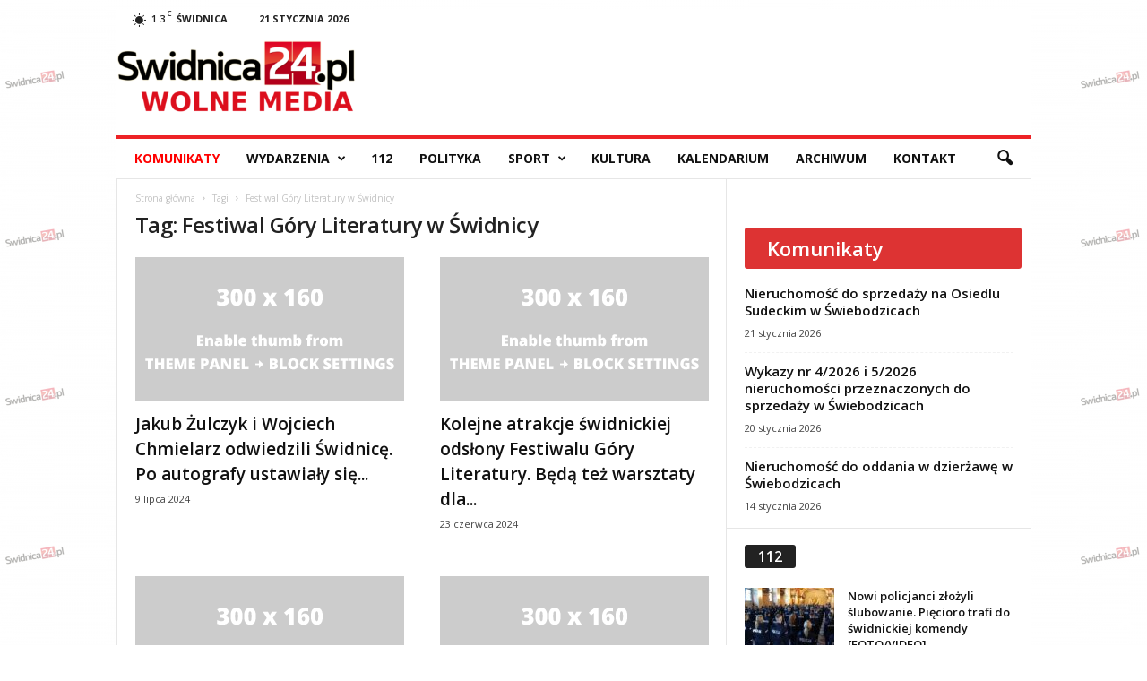

--- FILE ---
content_type: text/html; charset=UTF-8
request_url: https://swidnica24.pl/tag/festiwal-gory-literatury-w-swidnicy/
body_size: 30203
content:
<!doctype html >
<!--[if IE 8]>    <html class="ie8" dir="ltr" lang="pl-PL" prefix="og: https://ogp.me/ns#"> <![endif]-->
<!--[if IE 9]>    <html class="ie9" dir="ltr" lang="pl-PL" prefix="og: https://ogp.me/ns#"> <![endif]-->
<!--[if gt IE 8]><!--> <html dir="ltr" lang="pl-PL" prefix="og: https://ogp.me/ns#"> <!--<![endif]-->
<head>
    
    <meta charset="UTF-8" />
    <meta name="viewport" content="width=device-width, initial-scale=1.0">
    <link rel="pingback" href="https://swidnica24.pl/xmlrpc.php" />
    
		<!-- All in One SEO 4.5.8 - aioseo.com -->
		<title>Festiwal Góry Literatury w Świdnicy | Swidnica24.pl - wydarzenia, informacje, rozrywka, kultura, polityka, wywiady, wypadki</title>
		<meta name="robots" content="max-image-preview:large" />
		<link rel="canonical" href="https://swidnica24.pl/tag/festiwal-gory-literatury-w-swidnicy/" />
		<meta name="generator" content="All in One SEO (AIOSEO) 4.5.8" />
		<script type="application/ld+json" class="aioseo-schema">
			{"@context":"https:\/\/schema.org","@graph":[{"@type":"BreadcrumbList","@id":"https:\/\/swidnica24.pl\/tag\/festiwal-gory-literatury-w-swidnicy\/#breadcrumblist","itemListElement":[{"@type":"ListItem","@id":"https:\/\/swidnica24.pl\/#listItem","position":1,"name":"Dom","item":"https:\/\/swidnica24.pl\/","nextItem":"https:\/\/swidnica24.pl\/tag\/festiwal-gory-literatury-w-swidnicy\/#listItem"},{"@type":"ListItem","@id":"https:\/\/swidnica24.pl\/tag\/festiwal-gory-literatury-w-swidnicy\/#listItem","position":2,"name":"Festiwal G\u00f3ry Literatury w \u015awidnicy","previousItem":"https:\/\/swidnica24.pl\/#listItem"}]},{"@type":"CollectionPage","@id":"https:\/\/swidnica24.pl\/tag\/festiwal-gory-literatury-w-swidnicy\/#collectionpage","url":"https:\/\/swidnica24.pl\/tag\/festiwal-gory-literatury-w-swidnicy\/","name":"Festiwal G\u00f3ry Literatury w \u015awidnicy | Swidnica24.pl - wydarzenia, informacje, rozrywka, kultura, polityka, wywiady, wypadki","inLanguage":"pl-PL","isPartOf":{"@id":"https:\/\/swidnica24.pl\/#website"},"breadcrumb":{"@id":"https:\/\/swidnica24.pl\/tag\/festiwal-gory-literatury-w-swidnicy\/#breadcrumblist"}},{"@type":"Organization","@id":"https:\/\/swidnica24.pl\/#organization","name":"Swidnica24.pl - wydarzenia, informacje, rozrywka, kultura, polityka, wywiady, wypadki","url":"https:\/\/swidnica24.pl\/"},{"@type":"WebSite","@id":"https:\/\/swidnica24.pl\/#website","url":"https:\/\/swidnica24.pl\/","name":"Swidnica24.pl - wydarzenia, informacje, rozrywka, kultura, polityka, wywiady, wypadki","description":"Najnowsze wydarzenia - \u015awidnica i okolice - swidnica24.pl","inLanguage":"pl-PL","publisher":{"@id":"https:\/\/swidnica24.pl\/#organization"}}]}
		</script>
		<!-- All in One SEO -->

<script async src="https://www.googletagmanager.com/gtag/js?id=G-NJ6VEJHWEG"></script>
        <script>
          window.dataLayer = window.dataLayer || [];
          function gtag(){dataLayer.push(arguments);}
          gtag("js", new Date());

          gtag("config", "G-NJ6VEJHWEG");
        </script><script async src="https://securepubads.g.doubleclick.net/tag/js/gpt.js"></script>
			<script>
			  window.googletag = window.googletag || {cmd: []};
			  googletag.cmd.push(function() {
			    googletag.defineSlot("/22462792747/BillboardA", ["fluid"], "div-gpt-ad-1652181863645-0").addService(googletag.pubads());


			    googletag.pubads().enableSingleRequest();
			    googletag.pubads().collapseEmptyDivs();
			    googletag.enableServices();
			  });
			</script><link rel='dns-prefetch' href='//fonts.googleapis.com' />
<link rel="alternate" type="application/rss+xml" title="Swidnica24.pl - wydarzenia, informacje, rozrywka, kultura, polityka, wywiady, wypadki &raquo; Kanał z wpisami" href="https://swidnica24.pl/feed/" />
<link rel="alternate" type="application/rss+xml" title="Swidnica24.pl - wydarzenia, informacje, rozrywka, kultura, polityka, wywiady, wypadki &raquo; Kanał z wpisami otagowanymi jako Festiwal Góry Literatury w Świdnicy" href="https://swidnica24.pl/tag/festiwal-gory-literatury-w-swidnicy/feed/" />
<link rel='stylesheet' id='wp-block-library-css' href='https://swidnica24.pl/wp-includes/css/dist/block-library/style.min.css?ver=6.2.6' type='text/css' media='all' />
<link rel='stylesheet' id='classic-theme-styles-css' href='https://swidnica24.pl/wp-includes/css/classic-themes.min.css?ver=6.2.6' type='text/css' media='all' />
<style id='global-styles-inline-css' type='text/css'>
body{--wp--preset--color--black: #000000;--wp--preset--color--cyan-bluish-gray: #abb8c3;--wp--preset--color--white: #ffffff;--wp--preset--color--pale-pink: #f78da7;--wp--preset--color--vivid-red: #cf2e2e;--wp--preset--color--luminous-vivid-orange: #ff6900;--wp--preset--color--luminous-vivid-amber: #fcb900;--wp--preset--color--light-green-cyan: #7bdcb5;--wp--preset--color--vivid-green-cyan: #00d084;--wp--preset--color--pale-cyan-blue: #8ed1fc;--wp--preset--color--vivid-cyan-blue: #0693e3;--wp--preset--color--vivid-purple: #9b51e0;--wp--preset--gradient--vivid-cyan-blue-to-vivid-purple: linear-gradient(135deg,rgba(6,147,227,1) 0%,rgb(155,81,224) 100%);--wp--preset--gradient--light-green-cyan-to-vivid-green-cyan: linear-gradient(135deg,rgb(122,220,180) 0%,rgb(0,208,130) 100%);--wp--preset--gradient--luminous-vivid-amber-to-luminous-vivid-orange: linear-gradient(135deg,rgba(252,185,0,1) 0%,rgba(255,105,0,1) 100%);--wp--preset--gradient--luminous-vivid-orange-to-vivid-red: linear-gradient(135deg,rgba(255,105,0,1) 0%,rgb(207,46,46) 100%);--wp--preset--gradient--very-light-gray-to-cyan-bluish-gray: linear-gradient(135deg,rgb(238,238,238) 0%,rgb(169,184,195) 100%);--wp--preset--gradient--cool-to-warm-spectrum: linear-gradient(135deg,rgb(74,234,220) 0%,rgb(151,120,209) 20%,rgb(207,42,186) 40%,rgb(238,44,130) 60%,rgb(251,105,98) 80%,rgb(254,248,76) 100%);--wp--preset--gradient--blush-light-purple: linear-gradient(135deg,rgb(255,206,236) 0%,rgb(152,150,240) 100%);--wp--preset--gradient--blush-bordeaux: linear-gradient(135deg,rgb(254,205,165) 0%,rgb(254,45,45) 50%,rgb(107,0,62) 100%);--wp--preset--gradient--luminous-dusk: linear-gradient(135deg,rgb(255,203,112) 0%,rgb(199,81,192) 50%,rgb(65,88,208) 100%);--wp--preset--gradient--pale-ocean: linear-gradient(135deg,rgb(255,245,203) 0%,rgb(182,227,212) 50%,rgb(51,167,181) 100%);--wp--preset--gradient--electric-grass: linear-gradient(135deg,rgb(202,248,128) 0%,rgb(113,206,126) 100%);--wp--preset--gradient--midnight: linear-gradient(135deg,rgb(2,3,129) 0%,rgb(40,116,252) 100%);--wp--preset--duotone--dark-grayscale: url('#wp-duotone-dark-grayscale');--wp--preset--duotone--grayscale: url('#wp-duotone-grayscale');--wp--preset--duotone--purple-yellow: url('#wp-duotone-purple-yellow');--wp--preset--duotone--blue-red: url('#wp-duotone-blue-red');--wp--preset--duotone--midnight: url('#wp-duotone-midnight');--wp--preset--duotone--magenta-yellow: url('#wp-duotone-magenta-yellow');--wp--preset--duotone--purple-green: url('#wp-duotone-purple-green');--wp--preset--duotone--blue-orange: url('#wp-duotone-blue-orange');--wp--preset--font-size--small: 10px;--wp--preset--font-size--medium: 20px;--wp--preset--font-size--large: 30px;--wp--preset--font-size--x-large: 42px;--wp--preset--font-size--regular: 14px;--wp--preset--font-size--larger: 48px;--wp--preset--spacing--20: 0.44rem;--wp--preset--spacing--30: 0.67rem;--wp--preset--spacing--40: 1rem;--wp--preset--spacing--50: 1.5rem;--wp--preset--spacing--60: 2.25rem;--wp--preset--spacing--70: 3.38rem;--wp--preset--spacing--80: 5.06rem;--wp--preset--shadow--natural: 6px 6px 9px rgba(0, 0, 0, 0.2);--wp--preset--shadow--deep: 12px 12px 50px rgba(0, 0, 0, 0.4);--wp--preset--shadow--sharp: 6px 6px 0px rgba(0, 0, 0, 0.2);--wp--preset--shadow--outlined: 6px 6px 0px -3px rgba(255, 255, 255, 1), 6px 6px rgba(0, 0, 0, 1);--wp--preset--shadow--crisp: 6px 6px 0px rgba(0, 0, 0, 1);}:where(.is-layout-flex){gap: 0.5em;}body .is-layout-flow > .alignleft{float: left;margin-inline-start: 0;margin-inline-end: 2em;}body .is-layout-flow > .alignright{float: right;margin-inline-start: 2em;margin-inline-end: 0;}body .is-layout-flow > .aligncenter{margin-left: auto !important;margin-right: auto !important;}body .is-layout-constrained > .alignleft{float: left;margin-inline-start: 0;margin-inline-end: 2em;}body .is-layout-constrained > .alignright{float: right;margin-inline-start: 2em;margin-inline-end: 0;}body .is-layout-constrained > .aligncenter{margin-left: auto !important;margin-right: auto !important;}body .is-layout-constrained > :where(:not(.alignleft):not(.alignright):not(.alignfull)){max-width: var(--wp--style--global--content-size);margin-left: auto !important;margin-right: auto !important;}body .is-layout-constrained > .alignwide{max-width: var(--wp--style--global--wide-size);}body .is-layout-flex{display: flex;}body .is-layout-flex{flex-wrap: wrap;align-items: center;}body .is-layout-flex > *{margin: 0;}:where(.wp-block-columns.is-layout-flex){gap: 2em;}.has-black-color{color: var(--wp--preset--color--black) !important;}.has-cyan-bluish-gray-color{color: var(--wp--preset--color--cyan-bluish-gray) !important;}.has-white-color{color: var(--wp--preset--color--white) !important;}.has-pale-pink-color{color: var(--wp--preset--color--pale-pink) !important;}.has-vivid-red-color{color: var(--wp--preset--color--vivid-red) !important;}.has-luminous-vivid-orange-color{color: var(--wp--preset--color--luminous-vivid-orange) !important;}.has-luminous-vivid-amber-color{color: var(--wp--preset--color--luminous-vivid-amber) !important;}.has-light-green-cyan-color{color: var(--wp--preset--color--light-green-cyan) !important;}.has-vivid-green-cyan-color{color: var(--wp--preset--color--vivid-green-cyan) !important;}.has-pale-cyan-blue-color{color: var(--wp--preset--color--pale-cyan-blue) !important;}.has-vivid-cyan-blue-color{color: var(--wp--preset--color--vivid-cyan-blue) !important;}.has-vivid-purple-color{color: var(--wp--preset--color--vivid-purple) !important;}.has-black-background-color{background-color: var(--wp--preset--color--black) !important;}.has-cyan-bluish-gray-background-color{background-color: var(--wp--preset--color--cyan-bluish-gray) !important;}.has-white-background-color{background-color: var(--wp--preset--color--white) !important;}.has-pale-pink-background-color{background-color: var(--wp--preset--color--pale-pink) !important;}.has-vivid-red-background-color{background-color: var(--wp--preset--color--vivid-red) !important;}.has-luminous-vivid-orange-background-color{background-color: var(--wp--preset--color--luminous-vivid-orange) !important;}.has-luminous-vivid-amber-background-color{background-color: var(--wp--preset--color--luminous-vivid-amber) !important;}.has-light-green-cyan-background-color{background-color: var(--wp--preset--color--light-green-cyan) !important;}.has-vivid-green-cyan-background-color{background-color: var(--wp--preset--color--vivid-green-cyan) !important;}.has-pale-cyan-blue-background-color{background-color: var(--wp--preset--color--pale-cyan-blue) !important;}.has-vivid-cyan-blue-background-color{background-color: var(--wp--preset--color--vivid-cyan-blue) !important;}.has-vivid-purple-background-color{background-color: var(--wp--preset--color--vivid-purple) !important;}.has-black-border-color{border-color: var(--wp--preset--color--black) !important;}.has-cyan-bluish-gray-border-color{border-color: var(--wp--preset--color--cyan-bluish-gray) !important;}.has-white-border-color{border-color: var(--wp--preset--color--white) !important;}.has-pale-pink-border-color{border-color: var(--wp--preset--color--pale-pink) !important;}.has-vivid-red-border-color{border-color: var(--wp--preset--color--vivid-red) !important;}.has-luminous-vivid-orange-border-color{border-color: var(--wp--preset--color--luminous-vivid-orange) !important;}.has-luminous-vivid-amber-border-color{border-color: var(--wp--preset--color--luminous-vivid-amber) !important;}.has-light-green-cyan-border-color{border-color: var(--wp--preset--color--light-green-cyan) !important;}.has-vivid-green-cyan-border-color{border-color: var(--wp--preset--color--vivid-green-cyan) !important;}.has-pale-cyan-blue-border-color{border-color: var(--wp--preset--color--pale-cyan-blue) !important;}.has-vivid-cyan-blue-border-color{border-color: var(--wp--preset--color--vivid-cyan-blue) !important;}.has-vivid-purple-border-color{border-color: var(--wp--preset--color--vivid-purple) !important;}.has-vivid-cyan-blue-to-vivid-purple-gradient-background{background: var(--wp--preset--gradient--vivid-cyan-blue-to-vivid-purple) !important;}.has-light-green-cyan-to-vivid-green-cyan-gradient-background{background: var(--wp--preset--gradient--light-green-cyan-to-vivid-green-cyan) !important;}.has-luminous-vivid-amber-to-luminous-vivid-orange-gradient-background{background: var(--wp--preset--gradient--luminous-vivid-amber-to-luminous-vivid-orange) !important;}.has-luminous-vivid-orange-to-vivid-red-gradient-background{background: var(--wp--preset--gradient--luminous-vivid-orange-to-vivid-red) !important;}.has-very-light-gray-to-cyan-bluish-gray-gradient-background{background: var(--wp--preset--gradient--very-light-gray-to-cyan-bluish-gray) !important;}.has-cool-to-warm-spectrum-gradient-background{background: var(--wp--preset--gradient--cool-to-warm-spectrum) !important;}.has-blush-light-purple-gradient-background{background: var(--wp--preset--gradient--blush-light-purple) !important;}.has-blush-bordeaux-gradient-background{background: var(--wp--preset--gradient--blush-bordeaux) !important;}.has-luminous-dusk-gradient-background{background: var(--wp--preset--gradient--luminous-dusk) !important;}.has-pale-ocean-gradient-background{background: var(--wp--preset--gradient--pale-ocean) !important;}.has-electric-grass-gradient-background{background: var(--wp--preset--gradient--electric-grass) !important;}.has-midnight-gradient-background{background: var(--wp--preset--gradient--midnight) !important;}.has-small-font-size{font-size: var(--wp--preset--font-size--small) !important;}.has-medium-font-size{font-size: var(--wp--preset--font-size--medium) !important;}.has-large-font-size{font-size: var(--wp--preset--font-size--large) !important;}.has-x-large-font-size{font-size: var(--wp--preset--font-size--x-large) !important;}
.wp-block-navigation a:where(:not(.wp-element-button)){color: inherit;}
:where(.wp-block-columns.is-layout-flex){gap: 2em;}
.wp-block-pullquote{font-size: 1.5em;line-height: 1.6;}
</style>
<link rel='stylesheet' id='twenty20-style-css' href='https://swidnica24.pl/wp-content/plugins/twenty20/assets/css/twenty20.css?ver=1.6.4' type='text/css' media='all' />
<link rel='stylesheet' id='wcs-timetable-css' href='https://swidnica24.pl/wp-content/plugins/weekly-class/assets/front/css/timetable.css?ver=2.6.0' type='text/css' media='all' />
<style id='wcs-timetable-inline-css' type='text/css'>
.wcs-single__action .wcs-btn--action{color:rgba( 255,255,255,1);background-color:#BD322C}
</style>
<link rel='stylesheet' id='wp-polls-css' href='https://swidnica24.pl/wp-content/plugins/wp-polls/polls-css.css?ver=2.77.2' type='text/css' media='all' />
<style id='wp-polls-inline-css' type='text/css'>
.wp-polls .pollbar {
	margin: 1px;
	font-size: 6px;
	line-height: 8px;
	height: 8px;
	background: #d8e1eb;
	border: 1px solid #c8c8c8;
}

</style>
<link rel='stylesheet' id='google-fonts-style-css' href='https://fonts.googleapis.com/css?family=Open+Sans%3A400%2C600%2C700%7CRoboto+Condensed%3A400%2C500%2C700&#038;display=swap&#038;ver=5.4.1' type='text/css' media='all' />
<link rel='stylesheet' id='td-theme-css' href='https://swidnica24.pl/wp-content/themes/Newsmag/style.css?ver=5.4.1' type='text/css' media='all' />
<style id='td-theme-inline-css' type='text/css'>
    
        @media (max-width: 767px) {
            .td-header-desktop-wrap {
                display: none;
            }
        }
        @media (min-width: 767px) {
            .td-header-mobile-wrap {
                display: none;
            }
        }
    
	
</style>
<link rel='stylesheet' id='td-theme-child-css' href='https://swidnica24.pl/wp-content/themes/Newsmag-child/style.css?ver=5.4.3' type='text/css' media='all' />
<link rel='stylesheet' id='flexslider-css' href='https://swidnica24.pl/wp-content/plugins/js_composer/assets/lib/flexslider/flexslider.min.css?ver=6.9.0' type='text/css' media='all' />
<link rel='stylesheet' id='prettyphoto-css' href='https://swidnica24.pl/wp-content/plugins/js_composer/assets/lib/prettyphoto/css/prettyPhoto.min.css?ver=6.9.0' type='text/css' media='all' />
<link rel='stylesheet' id='js_composer_front-css' href='https://swidnica24.pl/wp-content/plugins/js_composer/assets/css/js_composer.min.css?ver=6.9.0' type='text/css' media='all' />
<link rel='stylesheet' id='td-legacy-framework-front-style-css' href='https://swidnica24.pl/wp-content/plugins/td-composer/legacy/Newsmag/assets/css/td_legacy_main.css?ver=971d5171b3e19fdd336fb9bcd8706cdex' type='text/css' media='all' />
<script type='text/javascript' src='https://swidnica24.pl/wp-includes/js/jquery/jquery.min.js?ver=3.6.4' id='jquery-core-js'></script>
<script type='text/javascript' src='https://swidnica24.pl/wp-includes/js/jquery/jquery-migrate.min.js?ver=3.4.0' id='jquery-migrate-js'></script>
<script type='text/javascript' src='https://swidnica24.pl/wp-content/themes/Newsmag-child/swidnica.js?ver=5.0.0' id='swidnica-js'></script>
<link rel="https://api.w.org/" href="https://swidnica24.pl/wp-json/" /><link rel="alternate" type="application/json" href="https://swidnica24.pl/wp-json/wp/v2/tags/31011" /><link rel="EditURI" type="application/rsd+xml" title="RSD" href="https://swidnica24.pl/xmlrpc.php?rsd" />
<link rel="wlwmanifest" type="application/wlwmanifest+xml" href="https://swidnica24.pl/wp-includes/wlwmanifest.xml" />
<style type="text/css" media="all" id="wcs_styles"></style><!--[if lt IE 9]><script src="https://cdnjs.cloudflare.com/ajax/libs/html5shiv/3.7.3/html5shiv.js"></script><![endif]-->
          <meta name="onesignal" content="wordpress-plugin"/>
            <script>

      window.OneSignal = window.OneSignal || [];

      OneSignal.push( function() {
        OneSignal.SERVICE_WORKER_UPDATER_PATH = 'OneSignalSDKUpdaterWorker.js';
                      OneSignal.SERVICE_WORKER_PATH = 'OneSignalSDKWorker.js';
                      OneSignal.SERVICE_WORKER_PARAM = { scope: '/wp-content/plugins/onesignal-free-web-push-notifications/sdk_files/push/onesignal/' };
        OneSignal.setDefaultNotificationUrl("https://swidnica24.pl");
        var oneSignal_options = {};
        window._oneSignalInitOptions = oneSignal_options;

        oneSignal_options['wordpress'] = true;
oneSignal_options['appId'] = 'f58cd343-0d81-476e-881a-1f50b7ae689c';
oneSignal_options['allowLocalhostAsSecureOrigin'] = true;
oneSignal_options['welcomeNotification'] = { };
oneSignal_options['welcomeNotification']['title'] = "";
oneSignal_options['welcomeNotification']['message'] = "Dziękujemy za włączenie powiadomień";
oneSignal_options['welcomeNotification']['url'] = "https://swidnica24.pl";
oneSignal_options['path'] = "https://swidnica24.pl/wp-content/plugins/onesignal-free-web-push-notifications/sdk_files/";
oneSignal_options['safari_web_id'] = "web.onesignal.auto.195e7e66-9dea-4e11-b56c-b4a654da5ab7";
oneSignal_options['promptOptions'] = { };
oneSignal_options['promptOptions']['actionMessage'] = "Witaj! Włącz powiadomienia swidnica24.pl i bądź na bieżąco.";
oneSignal_options['promptOptions']['acceptButtonText'] = "ZEZWÓL";
oneSignal_options['promptOptions']['cancelButtonText'] = "NIE, DZIĘKI";
oneSignal_options['notifyButton'] = { };
oneSignal_options['notifyButton']['enable'] = true;
oneSignal_options['notifyButton']['position'] = 'bottom-right';
oneSignal_options['notifyButton']['theme'] = 'default';
oneSignal_options['notifyButton']['size'] = 'medium';
oneSignal_options['notifyButton']['showCredit'] = false;
oneSignal_options['notifyButton']['text'] = {};
oneSignal_options['notifyButton']['text']['tip.state.unsubscribed'] = 'Włącz powiadomienia';
oneSignal_options['notifyButton']['text']['tip.state.subscribed'] = 'Powiadomienia włączone';
oneSignal_options['notifyButton']['text']['tip.state.blocked'] = 'Zablokowano powiadomienia';
oneSignal_options['notifyButton']['text']['message.action.subscribed'] = 'Dziękujemy za włączenie powiadomień!';
oneSignal_options['notifyButton']['text']['message.action.resubscribed'] = 'Twoja zgoda na powiadomienia została przedłużona';
oneSignal_options['notifyButton']['text']['message.action.unsubscribed'] = 'Nie będziesz otrzymywać więcej powiadomień';
oneSignal_options['notifyButton']['text']['dialog.main.button.subscribe'] = 'WŁĄCZ';
oneSignal_options['notifyButton']['text']['dialog.main.button.unsubscribe'] = 'ZABLOKUJ';
oneSignal_options['notifyButton']['text']['dialog.blocked.title'] = 'Odblokuj powiadomienia';
oneSignal_options['notifyButton']['text']['dialog.blocked.message'] = 'Postępuj zgodnie z instrukacjami';
                OneSignal.init(window._oneSignalInitOptions);
                OneSignal.showSlidedownPrompt();      });

      function documentInitOneSignal() {
        var oneSignal_elements = document.getElementsByClassName("OneSignal-prompt");

        var oneSignalLinkClickHandler = function(event) { OneSignal.push(['registerForPushNotifications']); event.preventDefault(); };        for(var i = 0; i < oneSignal_elements.length; i++)
          oneSignal_elements[i].addEventListener('click', oneSignalLinkClickHandler, false);
      }

      if (document.readyState === 'complete') {
           documentInitOneSignal();
      }
      else {
           window.addEventListener("load", function(event){
               documentInitOneSignal();
          });
      }
    </script>
<meta name="generator" content="Powered by WPBakery Page Builder - drag and drop page builder for WordPress."/>

<!-- JS generated by theme -->

<script>
    
    

	    var tdBlocksArray = []; //here we store all the items for the current page

	    //td_block class - each ajax block uses a object of this class for requests
	    function tdBlock() {
		    this.id = '';
		    this.block_type = 1; //block type id (1-234 etc)
		    this.atts = '';
		    this.td_column_number = '';
		    this.td_current_page = 1; //
		    this.post_count = 0; //from wp
		    this.found_posts = 0; //from wp
		    this.max_num_pages = 0; //from wp
		    this.td_filter_value = ''; //current live filter value
		    this.is_ajax_running = false;
		    this.td_user_action = ''; // load more or infinite loader (used by the animation)
		    this.header_color = '';
		    this.ajax_pagination_infinite_stop = ''; //show load more at page x
	    }


        // td_js_generator - mini detector
        (function(){
            var htmlTag = document.getElementsByTagName("html")[0];

	        if ( navigator.userAgent.indexOf("MSIE 10.0") > -1 ) {
                htmlTag.className += ' ie10';
            }

            if ( !!navigator.userAgent.match(/Trident.*rv\:11\./) ) {
                htmlTag.className += ' ie11';
            }

	        if ( navigator.userAgent.indexOf("Edge") > -1 ) {
                htmlTag.className += ' ieEdge';
            }

            if ( /(iPad|iPhone|iPod)/g.test(navigator.userAgent) ) {
                htmlTag.className += ' td-md-is-ios';
            }

            var user_agent = navigator.userAgent.toLowerCase();
            if ( user_agent.indexOf("android") > -1 ) {
                htmlTag.className += ' td-md-is-android';
            }

            if ( -1 !== navigator.userAgent.indexOf('Mac OS X')  ) {
                htmlTag.className += ' td-md-is-os-x';
            }

            if ( /chrom(e|ium)/.test(navigator.userAgent.toLowerCase()) ) {
               htmlTag.className += ' td-md-is-chrome';
            }

            if ( -1 !== navigator.userAgent.indexOf('Firefox') ) {
                htmlTag.className += ' td-md-is-firefox';
            }

            if ( -1 !== navigator.userAgent.indexOf('Safari') && -1 === navigator.userAgent.indexOf('Chrome') ) {
                htmlTag.className += ' td-md-is-safari';
            }

            if( -1 !== navigator.userAgent.indexOf('IEMobile') ){
                htmlTag.className += ' td-md-is-iemobile';
            }

        })();




        var tdLocalCache = {};

        ( function () {
            "use strict";

            tdLocalCache = {
                data: {},
                remove: function (resource_id) {
                    delete tdLocalCache.data[resource_id];
                },
                exist: function (resource_id) {
                    return tdLocalCache.data.hasOwnProperty(resource_id) && tdLocalCache.data[resource_id] !== null;
                },
                get: function (resource_id) {
                    return tdLocalCache.data[resource_id];
                },
                set: function (resource_id, cachedData) {
                    tdLocalCache.remove(resource_id);
                    tdLocalCache.data[resource_id] = cachedData;
                }
            };
        })();

    
    
var td_viewport_interval_list=[{"limitBottom":767,"sidebarWidth":251},{"limitBottom":1023,"sidebarWidth":339}];
var td_animation_stack_effect="type0";
var tds_animation_stack=true;
var td_animation_stack_specific_selectors=".entry-thumb, img, .td-lazy-img";
var td_animation_stack_general_selectors=".td-animation-stack img, .td-animation-stack .entry-thumb, .post img, .td-animation-stack .td-lazy-img";
var tdc_is_installed="yes";
var td_ajax_url="https:\/\/swidnica24.pl\/wp-admin\/admin-ajax.php?td_theme_name=Newsmag&v=5.4.1";
var td_get_template_directory_uri="https:\/\/swidnica24.pl\/wp-content\/plugins\/td-composer\/legacy\/common";
var tds_snap_menu="snap";
var tds_logo_on_sticky="";
var tds_header_style="";
var td_please_wait="Prosz\u0119 czeka\u0107 ...";
var td_email_user_pass_incorrect="U\u017cytkownik lub has\u0142o niepoprawne!";
var td_email_user_incorrect="E-mail lub nazwa u\u017cytkownika jest niepoprawna!";
var td_email_incorrect="E-mail niepoprawny!";
var td_user_incorrect="Username incorrect!";
var td_email_user_empty="Email or username empty!";
var td_pass_empty="Pass empty!";
var td_pass_pattern_incorrect="Invalid Pass Pattern!";
var td_retype_pass_incorrect="Retyped Pass incorrect!";
var tds_more_articles_on_post_enable="";
var tds_more_articles_on_post_time_to_wait="";
var tds_more_articles_on_post_pages_distance_from_top=0;
var tds_theme_color_site_wide="#ed2226";
var tds_smart_sidebar="enabled";
var tdThemeName="Newsmag";
var tdThemeNameWl="Newsmag";
var td_magnific_popup_translation_tPrev="Poprzedni (Strza\u0142ka w lewo)";
var td_magnific_popup_translation_tNext="Nast\u0119pny (Strza\u0142ka w prawo)";
var td_magnific_popup_translation_tCounter="%curr% z %total%";
var td_magnific_popup_translation_ajax_tError="Zawarto\u015b\u0107 z %url% nie mo\u017ce by\u0107 za\u0142adowana.";
var td_magnific_popup_translation_image_tError="Obraz #%curr% nie mo\u017ce by\u0107 za\u0142adowany.";
var tdBlockNonce="7dd3b029bc";
var tdDateNamesI18n={"month_names":["stycze\u0144","luty","marzec","kwiecie\u0144","maj","czerwiec","lipiec","sierpie\u0144","wrzesie\u0144","pa\u017adziernik","listopad","grudzie\u0144"],"month_names_short":["sty","lut","mar","kwi","maj","cze","lip","sie","wrz","pa\u017a","lis","gru"],"day_names":["niedziela","poniedzia\u0142ek","wtorek","\u015broda","czwartek","pi\u0105tek","sobota"],"day_names_short":["niedz.","pon.","wt.","\u015br.","czw.","pt.","sob."]};
var td_ad_background_click_link="";
var td_ad_background_click_target="_blank";
</script>


<!-- Header style compiled by theme -->

<style>
    
.td-module-exclusive .td-module-title a:before {
        content: 'EKSKLUZYWNY';
    }
    
    .td-header-border:before,
    .td-trending-now-title,
    .td_block_mega_menu .td_mega_menu_sub_cats .cur-sub-cat,
    .td-post-category:hover,
    .td-header-style-2 .td-header-sp-logo,
    .td-next-prev-wrap a:hover i,
    .page-nav .current,
    .widget_calendar tfoot a:hover,
    .td-footer-container .widget_search .wpb_button:hover,
    .td-scroll-up-visible,
    .dropcap,
    .td-category a,
    input[type="submit"]:hover,
    .td-post-small-box a:hover,
    .td-404-sub-sub-title a:hover,
    .td-rating-bar-wrap div,
    .td_top_authors .td-active .td-author-post-count,
    .td_top_authors .td-active .td-author-comments-count,
    .td_smart_list_3 .td-sml3-top-controls i:hover,
    .td_smart_list_3 .td-sml3-bottom-controls i:hover,
    .td_wrapper_video_playlist .td_video_controls_playlist_wrapper,
    .td-read-more a:hover,
    .td-login-wrap .btn,
    .td_display_err,
    .td-header-style-6 .td-top-menu-full,
    #bbpress-forums button:hover,
    #bbpress-forums .bbp-pagination .current,
    .bbp_widget_login .button:hover,
    .header-search-wrap .td-drop-down-search .btn:hover,
    .td-post-text-content .more-link-wrap:hover a,
    #buddypress div.item-list-tabs ul li > a span,
    #buddypress div.item-list-tabs ul li > a:hover span,
    #buddypress input[type=submit]:hover,
    #buddypress a.button:hover span,
    #buddypress div.item-list-tabs ul li.selected a span,
    #buddypress div.item-list-tabs ul li.current a span,
    #buddypress input[type=submit]:focus,
    .td-grid-style-3 .td-big-grid-post .td-module-thumb a:last-child:before,
    .td-grid-style-4 .td-big-grid-post .td-module-thumb a:last-child:before,
    .td-grid-style-5 .td-big-grid-post .td-module-thumb:after,
    .td_category_template_2 .td-category-siblings .td-category a:hover,
    .td-weather-week:before,
    .td-weather-information:before,
     .td_3D_btn,
    .td_shadow_btn,
    .td_default_btn,
    .td_square_btn, 
    .td_outlined_btn:hover {
        background-color: #ed2226;
    }

    @media (max-width: 767px) {
        .td-category a.td-current-sub-category {
            background-color: #ed2226;
        }
    }

    .woocommerce .onsale,
    .woocommerce .woocommerce a.button:hover,
    .woocommerce-page .woocommerce .button:hover,
    .single-product .product .summary .cart .button:hover,
    .woocommerce .woocommerce .product a.button:hover,
    .woocommerce .product a.button:hover,
    .woocommerce .product #respond input#submit:hover,
    .woocommerce .checkout input#place_order:hover,
    .woocommerce .woocommerce.widget .button:hover,
    .woocommerce .woocommerce-message .button:hover,
    .woocommerce .woocommerce-error .button:hover,
    .woocommerce .woocommerce-info .button:hover,
    .woocommerce.widget .ui-slider .ui-slider-handle,
    .vc_btn-black:hover,
	.wpb_btn-black:hover,
	.item-list-tabs .feed:hover a,
	.td-smart-list-button:hover {
    	background-color: #ed2226;
    }

    .td-header-sp-top-menu .top-header-menu > .current-menu-item > a,
    .td-header-sp-top-menu .top-header-menu > .current-menu-ancestor > a,
    .td-header-sp-top-menu .top-header-menu > .current-category-ancestor > a,
    .td-header-sp-top-menu .top-header-menu > li > a:hover,
    .td-header-sp-top-menu .top-header-menu > .sfHover > a,
    .top-header-menu ul .current-menu-item > a,
    .top-header-menu ul .current-menu-ancestor > a,
    .top-header-menu ul .current-category-ancestor > a,
    .top-header-menu ul li > a:hover,
    .top-header-menu ul .sfHover > a,
    .sf-menu ul .td-menu-item > a:hover,
    .sf-menu ul .sfHover > a,
    .sf-menu ul .current-menu-ancestor > a,
    .sf-menu ul .current-category-ancestor > a,
    .sf-menu ul .current-menu-item > a,
    .td_module_wrap:hover .entry-title a,
    .td_mod_mega_menu:hover .entry-title a,
    .footer-email-wrap a,
    .widget a:hover,
    .td-footer-container .widget_calendar #today,
    .td-category-pulldown-filter a.td-pulldown-category-filter-link:hover,
    .td-load-more-wrap a:hover,
    .td-post-next-prev-content a:hover,
    .td-author-name a:hover,
    .td-author-url a:hover,
    .td_mod_related_posts:hover .entry-title a,
    .td-search-query,
    .header-search-wrap .td-drop-down-search .result-msg a:hover,
    .td_top_authors .td-active .td-authors-name a,
    .post blockquote p,
    .td-post-content blockquote p,
    .page blockquote p,
    .comment-list cite a:hover,
    .comment-list cite:hover,
    .comment-list .comment-reply-link:hover,
    a,
    .white-menu #td-header-menu .sf-menu > li > a:hover,
    .white-menu #td-header-menu .sf-menu > .current-menu-ancestor > a,
    .white-menu #td-header-menu .sf-menu > .current-menu-item > a,
    .td_quote_on_blocks,
    #bbpress-forums .bbp-forum-freshness a:hover,
    #bbpress-forums .bbp-topic-freshness a:hover,
    #bbpress-forums .bbp-forums-list li a:hover,
    #bbpress-forums .bbp-forum-title:hover,
    #bbpress-forums .bbp-topic-permalink:hover,
    #bbpress-forums .bbp-topic-started-by a:hover,
    #bbpress-forums .bbp-topic-started-in a:hover,
    #bbpress-forums .bbp-body .super-sticky li.bbp-topic-title .bbp-topic-permalink,
    #bbpress-forums .bbp-body .sticky li.bbp-topic-title .bbp-topic-permalink,
    #bbpress-forums #subscription-toggle a:hover,
    #bbpress-forums #favorite-toggle a:hover,
    .woocommerce-account .woocommerce-MyAccount-navigation a:hover,
    .widget_display_replies .bbp-author-name,
    .widget_display_topics .bbp-author-name,
    .archive .widget_archive .current,
    .archive .widget_archive .current a,
    .td-subcategory-header .td-category-siblings .td-subcat-dropdown a.td-current-sub-category,
    .td-subcategory-header .td-category-siblings .td-subcat-dropdown a:hover,
    .td-pulldown-filter-display-option:hover,
    .td-pulldown-filter-display-option .td-pulldown-filter-link:hover,
    .td_normal_slide .td-wrapper-pulldown-filter .td-pulldown-filter-list a:hover,
    #buddypress ul.item-list li div.item-title a:hover,
    .td_block_13 .td-pulldown-filter-list a:hover,
    .td_smart_list_8 .td-smart-list-dropdown-wrap .td-smart-list-button:hover,
    .td_smart_list_8 .td-smart-list-dropdown-wrap .td-smart-list-button:hover i,
    .td-sub-footer-container a:hover,
    .td-instagram-user a,
    .td_outlined_btn,
    body .td_block_list_menu li.current-menu-item > a,
    body .td_block_list_menu li.current-menu-ancestor > a,
    body .td_block_list_menu li.current-category-ancestor > a{
        color: #ed2226;
    }

    .td-mega-menu .wpb_content_element li a:hover,
    .td_login_tab_focus {
        color: #ed2226 !important;
    }

    .td-next-prev-wrap a:hover i,
    .page-nav .current,
    .widget_tag_cloud a:hover,
    .post .td_quote_box,
    .page .td_quote_box,
    .td-login-panel-title,
    #bbpress-forums .bbp-pagination .current,
    .td_category_template_2 .td-category-siblings .td-category a:hover,
    .page-template-page-pagebuilder-latest .td-instagram-user,
     .td_outlined_btn {
        border-color: #ed2226;
    }

    .td_wrapper_video_playlist .td_video_currently_playing:after,
    .item-list-tabs .feed:hover {
        border-color: #ed2226 !important;
    }


    
    .td-header-main-menu {
        background-color: #ffffff;
    }

    
    .sf-menu > li > a,
    .header-search-wrap .td-icon-search,
    #td-top-mobile-toggle i {
        color: #111111;
    }

    
    .td-post-content,
    .td-post-content p {
    	color: #222222;
    }
    
    .block-title > span,
    .block-title > a,
    .widgettitle,
    .td-trending-now-title,
    .wpb_tabs li a,
    .vc_tta-container .vc_tta-color-grey.vc_tta-tabs-position-top.vc_tta-style-classic .vc_tta-tabs-container .vc_tta-tab > a,
    .td-related-title .td-related-left,
    .td-related-title .td-related-right,
    .category .entry-title span,
    .td-author-counters span,
    .woocommerce-tabs h2,
    .woocommerce .product .products h2:not(.woocommerce-loop-product__title) {
        font-size:13px;
	
    }
    
    body, p {
    	font-family:"Open Sans";
	
    }
</style>




<script type="application/ld+json">
    {
        "@context": "http://schema.org",
        "@type": "BreadcrumbList",
        "itemListElement": [
            {
                "@type": "ListItem",
                "position": 1,
                "item": {
                    "@type": "WebSite",
                    "@id": "https://swidnica24.pl/",
                    "name": "Strona główna"
                }
            },
            {
                "@type": "ListItem",
                "position": 2,
                    "item": {
                    "@type": "WebPage",
                    "@id": "https://swidnica24.pl/tag/festiwal-gory-literatury-w-swidnicy/",
                    "name": "Festiwal Góry Literatury w Świdnicy"
                }
            }    
        ]
    }
</script>
<link rel="icon" href="https://swidnica24.pl/wp-content/uploads/2016/08/cropped-s24-ico-32x32.png" sizes="32x32" />
<link rel="icon" href="https://swidnica24.pl/wp-content/uploads/2016/08/cropped-s24-ico-192x192.png" sizes="192x192" />
<link rel="apple-touch-icon" href="https://swidnica24.pl/wp-content/uploads/2016/08/cropped-s24-ico-180x180.png" />
<meta name="msapplication-TileImage" content="https://swidnica24.pl/wp-content/uploads/2016/08/cropped-s24-ico-270x270.png" />
		<style type="text/css" id="wp-custom-css">
			.td-module-comments {
    display: none;
}

#cn-notice-buttons a {
    color: #fff;
    font-weight: bold;
    background-color: #00abff;
    padding: 10px;
}


@media screen and (max-width: 600px) {
.top-scrolled-content {
    display: none;
}
}
.td_block_9 .block-title span, .td_block_9 .block-title a {
  background-color: #d33;
  font-size: 22px !important;
  padding: 15px 25px;
  font-weight: 600;
  display: block;
  width: 97%;
}

.ua_block .block-title span, .ua_block .block-title a {
  color: #dd3334;
  background-color: white !important;
}

.td-post-content p {
  text-align: justify;
}		</style>
		<noscript><style> .wpb_animate_when_almost_visible { opacity: 1; }</style></noscript>	<style id="tdw-css-placeholder"></style></head>

<body class="archive tag tag-festiwal-gory-literatury-w-swidnicy tag-31011 global-block-template-1 white-menu wpb-js-composer js-comp-ver-6.9.0 vc_responsive td-animation-stack-type0 td-full-layout" itemscope="itemscope" itemtype="https://schema.org/WebPage">




         
    
        <div class="top-sliding-ad" style="position: relative;">
            <div class="top-sliding-ad-post">
              
			<ins data-revive-zoneid="58" data-revive-id="d8024f9f60c7fe41214259ae71f5692f"></ins>
			<script async src="//adsrv2.swidnica24.pl/www/delivery/asyncjs.php"></script>
                
            </div>
        </div>

    

    <!--tutaj /domains/swidnica24.pl/public_html/wp-content/plugins/td-composer/legacy/Newsmag-->





        <div class="td-scroll-up"><i class="td-icon-menu-up"></i></div>
    <div class="td-menu-background"></div>
<div id="td-mobile-nav">
    <div class="td-mobile-container">
        <!-- mobile menu top section -->
        <div class="td-menu-socials-wrap">
            <!-- socials -->
            <div class="td-menu-socials">
                
        <span class="td-social-icon-wrap">
            <a target="_blank" href="https://www.facebook.com/wwwswidnica24pl/" title="Facebook">
                <i class="td-icon-font td-icon-facebook"></i>
            </a>
        </span>
        <span class="td-social-icon-wrap">
            <a target="_blank" href="https://www.instagram.com/swidnica_24/" title="Instagram">
                <i class="td-icon-font td-icon-instagram"></i>
            </a>
        </span>
        <span class="td-social-icon-wrap">
            <a target="_blank" href="https://www.youtube.com/user/wwwswidnica24pl" title="Youtube">
                <i class="td-icon-font td-icon-youtube"></i>
            </a>
        </span>            </div>
            <!-- close button -->
            <div class="td-mobile-close">
                <span><i class="td-icon-close-mobile"></i></span>
            </div>
        </div>

        <!-- login section -->
        
        <!-- menu section -->
        <div class="td-mobile-content">
            <div class="menu-mainnav-container"><ul id="menu-mainnav" class="td-mobile-main-menu"><li id="menu-item-711274" class="menu-item menu-item-type-custom menu-item-object-custom menu-item-first menu-item-711274"><a href="https://swidnica24.pl/komunikaty/">Komunikaty</a></li>
<li id="menu-item-65861" class="menu-item menu-item-type-taxonomy menu-item-object-category menu-item-has-children menu-item-65861"><a href="https://swidnica24.pl/category/wydarzenia/">Wydarzenia<i class="td-icon-menu-right td-element-after"></i></a>
<ul class="sub-menu">
	<li id="menu-item-65862" class="menu-item menu-item-type-taxonomy menu-item-object-category menu-item-65862"><a href="https://swidnica24.pl/category/wydarzenia/dobromierz/">Dobromierz</a></li>
	<li id="menu-item-65863" class="menu-item menu-item-type-taxonomy menu-item-object-category menu-item-65863"><a href="https://swidnica24.pl/category/wydarzenia/gmina-swidnica/">Gmina Świdnica</a></li>
	<li id="menu-item-65864" class="menu-item menu-item-type-taxonomy menu-item-object-category menu-item-65864"><a href="https://swidnica24.pl/category/wydarzenia/jaworzyna-slaska/">Jaworzyna Śląska</a></li>
	<li id="menu-item-65865" class="menu-item menu-item-type-taxonomy menu-item-object-category menu-item-65865"><a href="https://swidnica24.pl/category/wydarzenia/marcinowice/">Marcinowice</a></li>
	<li id="menu-item-65866" class="menu-item menu-item-type-taxonomy menu-item-object-category menu-item-65866"><a href="https://swidnica24.pl/category/wydarzenia/strzegom/">Strzegom</a></li>
	<li id="menu-item-65867" class="menu-item menu-item-type-taxonomy menu-item-object-category menu-item-65867"><a href="https://swidnica24.pl/category/wydarzenia/swidnica/">Świdnica</a></li>
	<li id="menu-item-65868" class="menu-item menu-item-type-taxonomy menu-item-object-category menu-item-65868"><a href="https://swidnica24.pl/category/wydarzenia/swiebodzice/">Świebodzice</a></li>
	<li id="menu-item-65869" class="menu-item menu-item-type-taxonomy menu-item-object-category menu-item-65869"><a href="https://swidnica24.pl/category/wydarzenia/zarow/">Żarów</a></li>
</ul>
</li>
<li id="menu-item-65833" class="menu-item menu-item-type-taxonomy menu-item-object-category menu-item-65833"><a href="https://swidnica24.pl/category/112/">112</a></li>
<li id="menu-item-65849" class="menu-item menu-item-type-taxonomy menu-item-object-category menu-item-65849"><a href="https://swidnica24.pl/category/polityka/">Polityka</a></li>
<li id="menu-item-65850" class="menu-item menu-item-type-taxonomy menu-item-object-category menu-item-has-children menu-item-65850"><a href="https://swidnica24.pl/category/sport/">Sport<i class="td-icon-menu-right td-element-after"></i></a>
<ul class="sub-menu">
	<li id="menu-item-65856" class="menu-item menu-item-type-taxonomy menu-item-object-category menu-item-65856"><a href="https://swidnica24.pl/category/sport/pilka-nozna/">Piłka nożna</a></li>
	<li id="menu-item-65857" class="menu-item menu-item-type-taxonomy menu-item-object-category menu-item-65857"><a href="https://swidnica24.pl/category/sport/pilka-reczna/">Piłka ręczna</a></li>
	<li id="menu-item-65855" class="menu-item menu-item-type-taxonomy menu-item-object-category menu-item-65855"><a href="https://swidnica24.pl/category/sport/moto/">Moto</a></li>
	<li id="menu-item-65859" class="menu-item menu-item-type-taxonomy menu-item-object-category menu-item-65859"><a href="https://swidnica24.pl/category/sport/siatkowka/">Siatkówka</a></li>
	<li id="menu-item-65853" class="menu-item menu-item-type-taxonomy menu-item-object-category menu-item-65853"><a href="https://swidnica24.pl/category/sport/jezdziectwo/">Jeździectwo</a></li>
	<li id="menu-item-65858" class="menu-item menu-item-type-taxonomy menu-item-object-category menu-item-65858"><a href="https://swidnica24.pl/category/sport/plywanie/">Pływanie</a></li>
	<li id="menu-item-65854" class="menu-item menu-item-type-taxonomy menu-item-object-category menu-item-65854"><a href="https://swidnica24.pl/category/sport/lekkoatletyka/">Lekkoatletyka</a></li>
	<li id="menu-item-65851" class="menu-item menu-item-type-taxonomy menu-item-object-category menu-item-65851"><a href="https://swidnica24.pl/category/sport/gimnastyka/">Gimnastyka</a></li>
	<li id="menu-item-65852" class="menu-item menu-item-type-taxonomy menu-item-object-category menu-item-65852"><a href="https://swidnica24.pl/category/sport/inne/">Inne</a></li>
</ul>
</li>
<li id="menu-item-783166" class="menu-item menu-item-type-taxonomy menu-item-object-category menu-item-783166"><a href="https://swidnica24.pl/category/kultura/">Kultura</a></li>
<li id="menu-item-173999" class="menu-item menu-item-type-custom menu-item-object-custom menu-item-173999"><a href="https://swidnica24.pl/kalendarz">Kalendarium</a></li>
<li id="menu-item-398091" class="menu-item menu-item-type-post_type menu-item-object-page menu-item-398091"><a href="https://swidnica24.pl/archiwum/">Archiwum</a></li>
<li id="menu-item-65870" class="menu-item menu-item-type-post_type menu-item-object-page menu-item-65870"><a href="https://swidnica24.pl/kontakt/">Kontakt</a></li>
</ul></div>        </div>
    </div>

    <!-- register/login section -->
    </div>    <div class="td-search-background"></div>
<div class="td-search-wrap-mob">
	<div class="td-drop-down-search">
		<form method="get" class="td-search-form" action="https://swidnica24.pl/">
			<!-- close button -->
			<div class="td-search-close">
				<span><i class="td-icon-close-mobile"></i></span>
			</div>
			<div role="search" class="td-search-input">
				<span>Wyszukiwanie</span>
				<input id="td-header-search-mob" type="text" value="" name="s" autocomplete="off" />
			</div>
		</form>
		<div id="td-aj-search-mob"></div>
	</div>
</div>

    <div id="td-outer-wrap">
    
        <div class="td-outer-container">
        
            
<div class="td-header-container td-header-wrap td-header-style-1">
    <div class="td-header-row td-header-top-menu">
        
    <div class="td-top-bar-container top-bar-style-1">
        <div class="td-header-sp-top-menu">

    <!-- td weather source: cache -->		<div class="td-weather-top-widget" id="td_top_weather_uid">
			<i class="td-icons clear-sky-d"></i>
			<div class="td-weather-now" data-block-uid="td_top_weather_uid">
				<span class="td-big-degrees">1.3</span>
				<span class="td-weather-unit">C</span>
			</div>
			<div class="td-weather-header">
				<div class="td-weather-city">Świdnica</div>
			</div>
		</div>
		        <div class="td_data_time">
            <div >

                21 stycznia 2026
            </div>
        </div>
    </div>            </div>

    </div>

    <div class="td-header-row td-header-header">
        <div class="td-header-sp-logo">
                        <a class="td-main-logo" href="https://swidnica24.pl/">
                <img src="https://swidnica24.pl/wp-content/uploads/2021/02/logo-wolne-media.png" alt="" width="400" height="123"/>
                <span class="td-visual-hidden">Swidnica24.pl &#8211; wydarzenia, informacje, rozrywka, kultura, polityka, wywiady, wypadki</span>
            </a>
                </div>
        <div class="td-header-sp-rec">
            
<div class="td-header-ad-wrap  td-ad-m td-ad-tp td-ad-p">
    <div class="td-a-rec td-a-rec-id-header  tdi_1 td_block_template_1"><!--  [id9] Baner A -->
<ins data-revive-zoneid="9" data-revive-id="d8024f9f60c7fe41214259ae71f5692f"></ins>
<script async src="//adsrv2.swidnica24.pl/www/delivery/asyncjs.php"></script></div>

</div>
        </div>
    </div>

    <div class="td-header-menu-wrap">
        <div class="td-header-row td-header-border td-header-main-menu">
            <div id="td-header-menu" role="navigation">
    <div id="td-top-mobile-toggle"><a href="#" aria-label="mobile-toggle"><i class="td-icon-font td-icon-mobile"></i></a></div>
    <div class="td-main-menu-logo td-logo-in-header">
                <a class="td-main-logo" href="https://swidnica24.pl/">
            <img src="https://swidnica24.pl/wp-content/uploads/2021/02/logo-wolne-media.png" alt="" width="400" height="123"/>
        </a>
        </div>
    <div class="menu-mainnav-container"><ul id="menu-mainnav-1" class="sf-menu"><li class="menu-item menu-item-type-custom menu-item-object-custom menu-item-first td-menu-item td-normal-menu menu-item-711274"><a href="https://swidnica24.pl/komunikaty/">Komunikaty</a></li>
<li class="menu-item menu-item-type-taxonomy menu-item-object-category menu-item-has-children td-menu-item td-normal-menu menu-item-65861"><a href="https://swidnica24.pl/category/wydarzenia/">Wydarzenia</a>
<ul class="sub-menu">
	<li class="menu-item menu-item-type-taxonomy menu-item-object-category td-menu-item td-normal-menu menu-item-65862"><a href="https://swidnica24.pl/category/wydarzenia/dobromierz/">Dobromierz</a></li>
	<li class="menu-item menu-item-type-taxonomy menu-item-object-category td-menu-item td-normal-menu menu-item-65863"><a href="https://swidnica24.pl/category/wydarzenia/gmina-swidnica/">Gmina Świdnica</a></li>
	<li class="menu-item menu-item-type-taxonomy menu-item-object-category td-menu-item td-normal-menu menu-item-65864"><a href="https://swidnica24.pl/category/wydarzenia/jaworzyna-slaska/">Jaworzyna Śląska</a></li>
	<li class="menu-item menu-item-type-taxonomy menu-item-object-category td-menu-item td-normal-menu menu-item-65865"><a href="https://swidnica24.pl/category/wydarzenia/marcinowice/">Marcinowice</a></li>
	<li class="menu-item menu-item-type-taxonomy menu-item-object-category td-menu-item td-normal-menu menu-item-65866"><a href="https://swidnica24.pl/category/wydarzenia/strzegom/">Strzegom</a></li>
	<li class="menu-item menu-item-type-taxonomy menu-item-object-category td-menu-item td-normal-menu menu-item-65867"><a href="https://swidnica24.pl/category/wydarzenia/swidnica/">Świdnica</a></li>
	<li class="menu-item menu-item-type-taxonomy menu-item-object-category td-menu-item td-normal-menu menu-item-65868"><a href="https://swidnica24.pl/category/wydarzenia/swiebodzice/">Świebodzice</a></li>
	<li class="menu-item menu-item-type-taxonomy menu-item-object-category td-menu-item td-normal-menu menu-item-65869"><a href="https://swidnica24.pl/category/wydarzenia/zarow/">Żarów</a></li>
</ul>
</li>
<li class="menu-item menu-item-type-taxonomy menu-item-object-category td-menu-item td-normal-menu menu-item-65833"><a href="https://swidnica24.pl/category/112/">112</a></li>
<li class="menu-item menu-item-type-taxonomy menu-item-object-category td-menu-item td-normal-menu menu-item-65849"><a href="https://swidnica24.pl/category/polityka/">Polityka</a></li>
<li class="menu-item menu-item-type-taxonomy menu-item-object-category menu-item-has-children td-menu-item td-normal-menu menu-item-65850"><a href="https://swidnica24.pl/category/sport/">Sport</a>
<ul class="sub-menu">
	<li class="menu-item menu-item-type-taxonomy menu-item-object-category td-menu-item td-normal-menu menu-item-65856"><a href="https://swidnica24.pl/category/sport/pilka-nozna/">Piłka nożna</a></li>
	<li class="menu-item menu-item-type-taxonomy menu-item-object-category td-menu-item td-normal-menu menu-item-65857"><a href="https://swidnica24.pl/category/sport/pilka-reczna/">Piłka ręczna</a></li>
	<li class="menu-item menu-item-type-taxonomy menu-item-object-category td-menu-item td-normal-menu menu-item-65855"><a href="https://swidnica24.pl/category/sport/moto/">Moto</a></li>
	<li class="menu-item menu-item-type-taxonomy menu-item-object-category td-menu-item td-normal-menu menu-item-65859"><a href="https://swidnica24.pl/category/sport/siatkowka/">Siatkówka</a></li>
	<li class="menu-item menu-item-type-taxonomy menu-item-object-category td-menu-item td-normal-menu menu-item-65853"><a href="https://swidnica24.pl/category/sport/jezdziectwo/">Jeździectwo</a></li>
	<li class="menu-item menu-item-type-taxonomy menu-item-object-category td-menu-item td-normal-menu menu-item-65858"><a href="https://swidnica24.pl/category/sport/plywanie/">Pływanie</a></li>
	<li class="menu-item menu-item-type-taxonomy menu-item-object-category td-menu-item td-normal-menu menu-item-65854"><a href="https://swidnica24.pl/category/sport/lekkoatletyka/">Lekkoatletyka</a></li>
	<li class="menu-item menu-item-type-taxonomy menu-item-object-category td-menu-item td-normal-menu menu-item-65851"><a href="https://swidnica24.pl/category/sport/gimnastyka/">Gimnastyka</a></li>
	<li class="menu-item menu-item-type-taxonomy menu-item-object-category td-menu-item td-normal-menu menu-item-65852"><a href="https://swidnica24.pl/category/sport/inne/">Inne</a></li>
</ul>
</li>
<li class="menu-item menu-item-type-taxonomy menu-item-object-category td-menu-item td-normal-menu menu-item-783166"><a href="https://swidnica24.pl/category/kultura/">Kultura</a></li>
<li class="menu-item menu-item-type-custom menu-item-object-custom td-menu-item td-normal-menu menu-item-173999"><a href="https://swidnica24.pl/kalendarz">Kalendarium</a></li>
<li class="menu-item menu-item-type-post_type menu-item-object-page td-menu-item td-normal-menu menu-item-398091"><a href="https://swidnica24.pl/archiwum/">Archiwum</a></li>
<li class="menu-item menu-item-type-post_type menu-item-object-page td-menu-item td-normal-menu menu-item-65870"><a href="https://swidnica24.pl/kontakt/">Kontakt</a></li>
</ul></div></div>

<div class="td-search-wrapper">
    <div id="td-top-search">
        <!-- Search -->
        <div class="header-search-wrap">
            <div class="dropdown header-search">
                <a id="td-header-search-button" href="#" role="button" aria-label="search icon" class="dropdown-toggle " data-toggle="dropdown"><i class="td-icon-search"></i></a>
                <a id="td-header-search-button-mob" href="#" role="button" aria-label="search icon" class="dropdown-toggle " data-toggle="dropdown"><i class="td-icon-search"></i></a>
            </div>
        </div>
    </div>
</div>

<div class="header-search-wrap">
	<div class="dropdown header-search">
		<div class="td-drop-down-search">
			<form method="get" class="td-search-form" action="https://swidnica24.pl/">
				<div role="search" class="td-head-form-search-wrap">
					<input class="needsclick" id="td-header-search" type="text" value="" name="s" autocomplete="off" /><input class="wpb_button wpb_btn-inverse btn" type="submit" id="td-header-search-top" value="Wyszukiwanie" />
				</div>
			</form>
			<div id="td-aj-search"></div>
		</div>
	</div>
</div>
        </div>
    </div>
</div>

<div class="td-container">
    <div class="td-container-border">
        <div class="td-pb-row">
                                    <div class="td-pb-span8 td-main-content">
                            <div class="td-ss-main-content">
                                <div class="td-page-header td-pb-padding-side">
                                    <div class="entry-crumbs"><span><a title="" class="entry-crumb" href="https://swidnica24.pl/">Strona główna</a></span> <i class="td-icon-right td-bread-sep td-bred-no-url-last"></i> <span class="td-bred-no-url-last">Tagi</span> <i class="td-icon-right td-bread-sep td-bred-no-url-last"></i> <span class="td-bred-no-url-last">Festiwal Góry Literatury w Świdnicy</span></div>
                                    <h1 class="entry-title td-page-title">
                                        <span>Tag: Festiwal Góry Literatury w Świdnicy</span>
                                    </h1>
                                </div>
                                

	<div class="td-block-row">

	<div class="td-block-span6">
<!-- module -->
        <div class="td_module_1 td_module_wrap td-animation-stack td-cpt-post">
            <div class="td-module-image">
                <div class="td-module-thumb"><a href="https://swidnica24.pl/2024/07/jakub-zulczyk-i-wojciech-chmielarz-odwiedzili-swidnice-po-autografy-ustawialy-sie-dlugie-kolejki-foto/"  rel="bookmark" class="td-image-wrap " title="Jakub Żulczyk i Wojciech Chmielarz odwiedzili Świdnicę. Po autografy ustawiały się długie kolejki [FOTO]" ><img class="entry-thumb" src=""alt="" data-type="image_tag" data-img-url="https://swidnica24.pl/wp-content/plugins/td-composer/legacy/Newsmag/assets/images/thumb-disabled/td_300x160.png"  width="" height="" /></a></div>                                            </div>

            <h3 class="entry-title td-module-title"><a href="https://swidnica24.pl/2024/07/jakub-zulczyk-i-wojciech-chmielarz-odwiedzili-swidnice-po-autografy-ustawialy-sie-dlugie-kolejki-foto/"  rel="bookmark" title="Jakub Żulczyk i Wojciech Chmielarz odwiedzili Świdnicę. Po autografy ustawiały się długie kolejki [FOTO]">Jakub Żulczyk i Wojciech Chmielarz odwiedzili Świdnicę. Po autografy ustawiały się...</a></h3>
            <div class="meta-info">
                                <span class="td-post-author-name"><a href="https://swidnica24.pl/author/agnieszka-nowicka/">Agnieszka Nowicka</a> <span>-</span> </span>                <span class="td-post-date"><time class="entry-date updated td-module-date" datetime="2024-07-09T16:00:00+02:00" >9 lipca 2024</time></span>                <span class="td-module-comments"><a href="https://swidnica24.pl/2024/07/jakub-zulczyk-i-wojciech-chmielarz-odwiedzili-swidnice-po-autografy-ustawialy-sie-dlugie-kolejki-foto/#respond">0</a></span>            </div>

            
        </div>

        
	</div> <!-- ./td-block-span6 -->

	<div class="td-block-span6">
<!-- module -->
        <div class="td_module_1 td_module_wrap td-animation-stack td-cpt-post">
            <div class="td-module-image">
                <div class="td-module-thumb"><a href="https://swidnica24.pl/2024/06/kolejne-atrakcje-swidnickiej-odslony-festiwalu-gory-literatury-beda-tez-warsztaty-dla-dzieci-i-pokazy-filmow/"  rel="bookmark" class="td-image-wrap " title="Kolejne atrakcje świdnickiej odsłony Festiwalu Góry Literatury. Będą też warsztaty dla dzieci i pokazy filmów" ><img class="entry-thumb" src=""alt="" data-type="image_tag" data-img-url="https://swidnica24.pl/wp-content/plugins/td-composer/legacy/Newsmag/assets/images/thumb-disabled/td_300x160.png"  width="" height="" /></a></div>                                            </div>

            <h3 class="entry-title td-module-title"><a href="https://swidnica24.pl/2024/06/kolejne-atrakcje-swidnickiej-odslony-festiwalu-gory-literatury-beda-tez-warsztaty-dla-dzieci-i-pokazy-filmow/"  rel="bookmark" title="Kolejne atrakcje świdnickiej odsłony Festiwalu Góry Literatury. Będą też warsztaty dla dzieci i pokazy filmów">Kolejne atrakcje świdnickiej odsłony Festiwalu Góry Literatury. Będą też warsztaty dla...</a></h3>
            <div class="meta-info">
                                <span class="td-post-author-name"><a href="https://swidnica24.pl/author/agnieszka-nowicka/">Agnieszka Nowicka</a> <span>-</span> </span>                <span class="td-post-date"><time class="entry-date updated td-module-date" datetime="2024-06-23T14:00:00+02:00" >23 czerwca 2024</time></span>                <span class="td-module-comments"><a href="https://swidnica24.pl/2024/06/kolejne-atrakcje-swidnickiej-odslony-festiwalu-gory-literatury-beda-tez-warsztaty-dla-dzieci-i-pokazy-filmow/#respond">0</a></span>            </div>

            
        </div>

        
	</div> <!-- ./td-block-span6 --></div><!--./row-fluid-->

	<div class="td-block-row">

	<div class="td-block-span6">
<!-- module -->
        <div class="td_module_1 td_module_wrap td-animation-stack td-cpt-post">
            <div class="td-module-image">
                <div class="td-module-thumb"><a href="https://swidnica24.pl/2023/07/lamparska-o-wartosci-historii-i-jej-skarbach-tochman-w-sprawie-dozywocia-i-okrutnej-zbrodni-sprzed-lat-w-swidnicy-gory-literatury-dobiegly-konca-foto/"  rel="bookmark" class="td-image-wrap " title="Lamparska o wartości historii i jej skarbach. Tochman w sprawie dożywocia i okrutnej zbrodni sprzed lat. W Świdnicy Góry Literatury dobiegły końca [FOTO]" ><img class="entry-thumb" src=""alt="" data-type="image_tag" data-img-url="https://swidnica24.pl/wp-content/plugins/td-composer/legacy/Newsmag/assets/images/thumb-disabled/td_300x160.png"  width="" height="" /></a></div>                                            </div>

            <h3 class="entry-title td-module-title"><a href="https://swidnica24.pl/2023/07/lamparska-o-wartosci-historii-i-jej-skarbach-tochman-w-sprawie-dozywocia-i-okrutnej-zbrodni-sprzed-lat-w-swidnicy-gory-literatury-dobiegly-konca-foto/"  rel="bookmark" title="Lamparska o wartości historii i jej skarbach. Tochman w sprawie dożywocia i okrutnej zbrodni sprzed lat. W Świdnicy Góry Literatury dobiegły końca [FOTO]">Lamparska o wartości historii i jej skarbach. Tochman w sprawie dożywocia...</a></h3>
            <div class="meta-info">
                                <span class="td-post-author-name"><a href="https://swidnica24.pl/author/agnieszka-nowicka/">Agnieszka Nowicka</a> <span>-</span> </span>                <span class="td-post-date"><time class="entry-date updated td-module-date" datetime="2023-07-14T10:43:38+02:00" >14 lipca 2023</time></span>                <span class="td-module-comments"><a href="https://swidnica24.pl/2023/07/lamparska-o-wartosci-historii-i-jej-skarbach-tochman-w-sprawie-dozywocia-i-okrutnej-zbrodni-sprzed-lat-w-swidnicy-gory-literatury-dobiegly-konca-foto/#respond">0</a></span>            </div>

            
        </div>

        
	</div> <!-- ./td-block-span6 -->

	<div class="td-block-span6">
<!-- module -->
        <div class="td_module_1 td_module_wrap td-animation-stack td-cpt-post">
            <div class="td-module-image">
                <div class="td-module-thumb"><a href="https://swidnica24.pl/2023/07/od-jutra-festiwal-gory-literatury-w-swidnicy-wsrod-gosci-joanna-bator-i-katarzyna-bonda-program/"  rel="bookmark" class="td-image-wrap " title="Od jutra Festiwal Góry Literatury w Świdnicy. Wśród gości Joanna Bator i Katarzyna Bonda [PROGRAM]" ><img class="entry-thumb" src=""alt="" data-type="image_tag" data-img-url="https://swidnica24.pl/wp-content/plugins/td-composer/legacy/Newsmag/assets/images/thumb-disabled/td_300x160.png"  width="" height="" /></a></div>                                            </div>

            <h3 class="entry-title td-module-title"><a href="https://swidnica24.pl/2023/07/od-jutra-festiwal-gory-literatury-w-swidnicy-wsrod-gosci-joanna-bator-i-katarzyna-bonda-program/"  rel="bookmark" title="Od jutra Festiwal Góry Literatury w Świdnicy. Wśród gości Joanna Bator i Katarzyna Bonda [PROGRAM]">Od jutra Festiwal Góry Literatury w Świdnicy. Wśród gości Joanna Bator...</a></h3>
            <div class="meta-info">
                                <span class="td-post-author-name"><a href="https://swidnica24.pl/author/agnieszka-nowicka/">Agnieszka Nowicka</a> <span>-</span> </span>                <span class="td-post-date"><time class="entry-date updated td-module-date" datetime="2023-07-11T10:30:00+02:00" >11 lipca 2023</time></span>                <span class="td-module-comments"><a href="https://swidnica24.pl/2023/07/od-jutra-festiwal-gory-literatury-w-swidnicy-wsrod-gosci-joanna-bator-i-katarzyna-bonda-program/#respond">0</a></span>            </div>

            
        </div>

        
	</div> <!-- ./td-block-span6 --></div><!--./row-fluid-->                            </div>
                        </div>
                        <div class="td-pb-span4 td-main-sidebar">
                            <div class="td-ss-main-sidebar">
                                <aside class="td_block_template_1 widget widget_block"><div class="s24-sidebar-ad"><!-- [id39] Minibox A -->
					<ins data-revive-zoneid="39" data-revive-id="d8024f9f60c7fe41214259ae71f5692f"></ins></div></aside><aside class="td_block_template_1 widget widget_text">			<div class="textwidget"><!-- [id13] Box A -->
<ins data-revive-zoneid="13" data-revive-id="d8024f9f60c7fe41214259ae71f5692f"></ins>

</div>
		</aside><div class="td_block_wrap td_block_9 td_block_widget tdi_2 td-pb-border-top td_block_template_1"  data-td-block-uid="tdi_2" ><script>var block_tdi_2 = new tdBlock();
block_tdi_2.id = "tdi_2";
block_tdi_2.atts = '{"custom_title":"Komunikaty","custom_url":"https:\/\/swidnica24.pl\/komunikaty\/","title_tag":"","block_template_id":"","border_top":"","color_preset":"","m8_tl":"","m8_title_tag":"","post_ids":"","category_id":"","category_ids":"33364","tag_slug":"","autors_id":"","installed_post_types":"s24_komunikaty","sort":"","limit":"3","offset":"","video_rec":"","video_rec_title":"","el_class":"","td_ajax_filter_type":"","td_ajax_filter_ids":"","td_filter_default_txt":"All","td_ajax_preloading":"","ajax_pagination":"","ajax_pagination_infinite_stop":"","header_color":"#","header_text_color":"#","class":"td_block_widget tdi_2","block_type":"td_block_9","separator":"","open_in_new_window":"","show_modified_date":"","video_popup":"","show_vid_t":"block","f_header_font_header":"","f_header_font_title":"Block header","f_header_font_settings":"","f_header_font_family":"","f_header_font_size":"","f_header_font_line_height":"","f_header_font_style":"","f_header_font_weight":"","f_header_font_transform":"","f_header_font_spacing":"","f_header_":"","f_ajax_font_title":"Ajax categories","f_ajax_font_settings":"","f_ajax_font_family":"","f_ajax_font_size":"","f_ajax_font_line_height":"","f_ajax_font_style":"","f_ajax_font_weight":"","f_ajax_font_transform":"","f_ajax_font_spacing":"","f_ajax_":"","f_more_font_title":"Load more button","f_more_font_settings":"","f_more_font_family":"","f_more_font_size":"","f_more_font_line_height":"","f_more_font_style":"","f_more_font_weight":"","f_more_font_transform":"","f_more_font_spacing":"","f_more_":"","m8f_title_font_header":"","m8f_title_font_title":"Article title","m8f_title_font_settings":"","m8f_title_font_family":"","m8f_title_font_size":"","m8f_title_font_line_height":"","m8f_title_font_style":"","m8f_title_font_weight":"","m8f_title_font_transform":"","m8f_title_font_spacing":"","m8f_title_":"","m8f_cat_font_title":"Article category tag","m8f_cat_font_settings":"","m8f_cat_font_family":"","m8f_cat_font_size":"","m8f_cat_font_line_height":"","m8f_cat_font_style":"","m8f_cat_font_weight":"","m8f_cat_font_transform":"","m8f_cat_font_spacing":"","m8f_cat_":"","m8f_meta_font_title":"Article meta info","m8f_meta_font_settings":"","m8f_meta_font_family":"","m8f_meta_font_size":"","m8f_meta_font_line_height":"","m8f_meta_font_style":"","m8f_meta_font_weight":"","m8f_meta_font_transform":"","m8f_meta_font_spacing":"","m8f_meta_":"","css":"","tdc_css":"","td_column_number":1,"ajax_pagination_next_prev_swipe":"","tdc_css_class":"tdi_2","tdc_css_class_style":"tdi_2_rand_style"}';
block_tdi_2.td_column_number = "1";
block_tdi_2.block_type = "td_block_9";
block_tdi_2.post_count = "3";
block_tdi_2.found_posts = "62";
block_tdi_2.header_color = "#";
block_tdi_2.ajax_pagination_infinite_stop = "";
block_tdi_2.max_num_pages = "21";
tdBlocksArray.push(block_tdi_2);
</script><h4 class="block-title"><a href="https://swidnica24.pl/komunikaty/" class="td-pulldown-size">Komunikaty</a></h4><div id=tdi_2 class="td_block_inner">

	<div class="td-block-span12">

        <div class="td_module_8 td_module_wrap td-cpt-s24_komunikaty">

            <div class="item-details">

                <h3 class="entry-title td-module-title"><a href="https://swidnica24.pl/s24_komunikaty/nieruchomosc-do-sprzedazy-na-osiedlu-sudeckim-w-swiebodzicach/"  rel="bookmark" title="Nieruchomość do sprzedaży na Osiedlu Sudeckim w Świebodzicach">Nieruchomość do sprzedaży na Osiedlu Sudeckim w Świebodzicach</a></h3>                <div class="meta-info">
                                                            <span class="td-post-author-name"><a href="https://swidnica24.pl/author/agnieszka-nowicka/">Agnieszka Nowicka</a> <span>-</span> </span>                    <span class="td-post-date"><time class="entry-date updated td-module-date" datetime="2026-01-21T07:00:25+01:00" >21 stycznia 2026</time></span>                                    </div>
            </div>

        </div>

        
	</div> <!-- ./td-block-span12 -->

	<div class="td-block-span12">

        <div class="td_module_8 td_module_wrap td-cpt-s24_komunikaty">

            <div class="item-details">

                <h3 class="entry-title td-module-title"><a href="https://swidnica24.pl/s24_komunikaty/wykazy-nr-4-2026-i-5-2026-nieruchomosci-przeznaczonych-do-sprzedazy-w-swiebodzicach/"  rel="bookmark" title="Wykazy nr 4/2026 i  5/2026 nieruchomości przeznaczonych do sprzedaży w Świebodzicach">Wykazy nr 4/2026 i  5/2026 nieruchomości przeznaczonych do sprzedaży w Świebodzicach</a></h3>                <div class="meta-info">
                                                            <span class="td-post-author-name"><a href="https://swidnica24.pl/author/agnieszka-nowicka/">Agnieszka Nowicka</a> <span>-</span> </span>                    <span class="td-post-date"><time class="entry-date updated td-module-date" datetime="2026-01-20T07:00:42+01:00" >20 stycznia 2026</time></span>                                    </div>
            </div>

        </div>

        
	</div> <!-- ./td-block-span12 -->

	<div class="td-block-span12">

        <div class="td_module_8 td_module_wrap td-cpt-s24_komunikaty">

            <div class="item-details">

                <h3 class="entry-title td-module-title"><a href="https://swidnica24.pl/s24_komunikaty/nieruchomosc-do-oddania-w-dzierzawe-w-swiebodzicach/"  rel="bookmark" title="Nieruchomość do oddania w dzierżawę w Świebodzicach">Nieruchomość do oddania w dzierżawę w Świebodzicach</a></h3>                <div class="meta-info">
                                                            <span class="td-post-author-name"><a href="https://swidnica24.pl/author/agnieszka-nowicka/">Agnieszka Nowicka</a> <span>-</span> </span>                    <span class="td-post-date"><time class="entry-date updated td-module-date" datetime="2026-01-14T07:00:29+01:00" >14 stycznia 2026</time></span>                                    </div>
            </div>

        </div>

        
	</div> <!-- ./td-block-span12 --></div></div> <!-- ./block --><div class="td_block_wrap td_block_7 td_block_widget tdi_3 td-pb-border-top td_block_template_1"  data-td-block-uid="tdi_3" ><script>var block_tdi_3 = new tdBlock();
block_tdi_3.id = "tdi_3";
block_tdi_3.atts = '{"custom_title":"112","custom_url":"https:\/\/swidnica24.pl\/category\/112\/","block_template_id":"","header_color":"#","header_text_color":"#","title_tag":"","border_top":"","color_preset":"","m6_tl":"","limit":"5","offset":"","el_class":"","post_ids":"","category_id":"6","category_ids":"","tag_slug":"","autors_id":"","installed_post_types":"","sort":"","td_ajax_filter_type":"","td_ajax_filter_ids":"","td_filter_default_txt":"All","td_ajax_preloading":"","ajax_pagination":"","ajax_pagination_infinite_stop":"","m6_title_tag":"","video_rec":"","video_rec_title":"","class":"td_block_widget tdi_3","block_type":"td_block_7","separator":"","open_in_new_window":"","show_modified_date":"","video_popup":"","show_vid_t":"block","f_header_font_header":"","f_header_font_title":"Block header","f_header_font_settings":"","f_header_font_family":"","f_header_font_size":"","f_header_font_line_height":"","f_header_font_style":"","f_header_font_weight":"","f_header_font_transform":"","f_header_font_spacing":"","f_header_":"","f_ajax_font_title":"Ajax categories","f_ajax_font_settings":"","f_ajax_font_family":"","f_ajax_font_size":"","f_ajax_font_line_height":"","f_ajax_font_style":"","f_ajax_font_weight":"","f_ajax_font_transform":"","f_ajax_font_spacing":"","f_ajax_":"","f_more_font_title":"Load more button","f_more_font_settings":"","f_more_font_family":"","f_more_font_size":"","f_more_font_line_height":"","f_more_font_style":"","f_more_font_weight":"","f_more_font_transform":"","f_more_font_spacing":"","f_more_":"","m6f_title_font_header":"","m6f_title_font_title":"Article title","m6f_title_font_settings":"","m6f_title_font_family":"","m6f_title_font_size":"","m6f_title_font_line_height":"","m6f_title_font_style":"","m6f_title_font_weight":"","m6f_title_font_transform":"","m6f_title_font_spacing":"","m6f_title_":"","m6f_cat_font_title":"Article category tag","m6f_cat_font_settings":"","m6f_cat_font_family":"","m6f_cat_font_size":"","m6f_cat_font_line_height":"","m6f_cat_font_style":"","m6f_cat_font_weight":"","m6f_cat_font_transform":"","m6f_cat_font_spacing":"","m6f_cat_":"","m6f_meta_font_title":"Article meta info","m6f_meta_font_settings":"","m6f_meta_font_family":"","m6f_meta_font_size":"","m6f_meta_font_line_height":"","m6f_meta_font_style":"","m6f_meta_font_weight":"","m6f_meta_font_transform":"","m6f_meta_font_spacing":"","m6f_meta_":"","css":"","tdc_css":"","td_column_number":1,"ajax_pagination_next_prev_swipe":"","tdc_css_class":"tdi_3","tdc_css_class_style":"tdi_3_rand_style"}';
block_tdi_3.td_column_number = "1";
block_tdi_3.block_type = "td_block_7";
block_tdi_3.post_count = "5";
block_tdi_3.found_posts = "9707";
block_tdi_3.header_color = "#";
block_tdi_3.ajax_pagination_infinite_stop = "";
block_tdi_3.max_num_pages = "1942";
tdBlocksArray.push(block_tdi_3);
</script><h4 class="block-title"><a href="https://swidnica24.pl/category/112/" class="td-pulldown-size">112</a></h4><div id=tdi_3 class="td_block_inner">

	<div class="td-block-span12">

        <div class="td_module_6 td_module_wrap td-animation-stack td-cpt-post">
            
            <div class="td-module-thumb"><a href="https://swidnica24.pl/2026/01/nowi-policjanci-zlozyli-slubowanie-piecioro-trafi-do-swidnickiej-komendy-foto-video/"  rel="bookmark" class="td-image-wrap " title="Nowi policjanci złożyli ślubowanie. Pięcioro trafi do świdnickiej komendy [FOTO/VIDEO]" ><img class="entry-thumb" src="" alt="" title="Nowi policjanci złożyli ślubowanie. Pięcioro trafi do świdnickiej komendy [FOTO/VIDEO]" data-type="image_tag" data-img-url="https://swidnica24.pl/wp-content/uploads/2026/01/nowi-policjanci-KWP-Wroclaw-2026.01.20-4-100x75.jpg"  width="100" height="75" /></a></div>
        <div class="item-details">

            <h3 class="entry-title td-module-title"><a href="https://swidnica24.pl/2026/01/nowi-policjanci-zlozyli-slubowanie-piecioro-trafi-do-swidnickiej-komendy-foto-video/"  rel="bookmark" title="Nowi policjanci złożyli ślubowanie. Pięcioro trafi do świdnickiej komendy [FOTO/VIDEO]">Nowi policjanci złożyli ślubowanie. Pięcioro trafi do świdnickiej komendy [FOTO/VIDEO]</a></h3>            <div class="meta-info">
                                                                <span class="td-post-date"><time class="entry-date updated td-module-date" datetime="2026-01-21T15:30:00+01:00" >21 stycznia 2026</time></span>                            </div>
        </div>

        </div>

        
	</div> <!-- ./td-block-span12 -->

	<div class="td-block-span12">

        <div class="td_module_6 td_module_wrap td-animation-stack td-cpt-post">
            
            <div class="td-module-thumb"><a href="https://swidnica24.pl/2026/01/wyczula-oszustwo-ale-i-tak-dala-sie-okrasc-zlodzieje-wyczyscili-konto-81-latki/"  rel="bookmark" class="td-image-wrap " title="Wyczuła oszustwo, ale i tak dała się okraść. Złodzieje wyczyścili konto 81-latki" ><img class="entry-thumb" src="" alt="" title="Wyczuła oszustwo, ale i tak dała się okraść. Złodzieje wyczyścili konto 81-latki" data-type="image_tag" data-img-url="https://swidnica24.pl/wp-content/uploads/2025/08/oszustwo-telefon-ilustracyjne-1-100x75.jpg"  width="100" height="75" /></a></div>
        <div class="item-details">

            <h3 class="entry-title td-module-title"><a href="https://swidnica24.pl/2026/01/wyczula-oszustwo-ale-i-tak-dala-sie-okrasc-zlodzieje-wyczyscili-konto-81-latki/"  rel="bookmark" title="Wyczuła oszustwo, ale i tak dała się okraść. Złodzieje wyczyścili konto 81-latki">Wyczuła oszustwo, ale i tak dała się okraść. Złodzieje wyczyścili konto...</a></h3>            <div class="meta-info">
                                                                <span class="td-post-date"><time class="entry-date updated td-module-date" datetime="2026-01-21T12:30:00+01:00" >21 stycznia 2026</time></span>                            </div>
        </div>

        </div>

        
	</div> <!-- ./td-block-span12 -->

	<div class="td-block-span12">

        <div class="td_module_6 td_module_wrap td-animation-stack td-cpt-post">
            
            <div class="td-module-thumb"><a href="https://swidnica24.pl/2026/01/ratowali-zwierzeta-z-objetego-pozarem-budynku/"  rel="bookmark" class="td-image-wrap " title="Ratowali zwierzęta z objętego pożarem budynku" ><img class="entry-thumb" src="" alt="" title="Ratowali zwierzęta z objętego pożarem budynku" data-type="image_tag" data-img-url="https://swidnica24.pl/wp-content/uploads/2026/01/page-16-100x75.jpg"  width="100" height="75" /></a></div>
        <div class="item-details">

            <h3 class="entry-title td-module-title"><a href="https://swidnica24.pl/2026/01/ratowali-zwierzeta-z-objetego-pozarem-budynku/"  rel="bookmark" title="Ratowali zwierzęta z objętego pożarem budynku">Ratowali zwierzęta z objętego pożarem budynku</a></h3>            <div class="meta-info">
                                                                <span class="td-post-date"><time class="entry-date updated td-module-date" datetime="2026-01-20T17:42:16+01:00" >20 stycznia 2026</time></span>                            </div>
        </div>

        </div>

        
	</div> <!-- ./td-block-span12 -->

	<div class="td-block-span12">

        <div class="td_module_6 td_module_wrap td-animation-stack td-cpt-post">
            
            <div class="td-module-thumb"><a href="https://swidnica24.pl/2026/01/zaginela-15-letnia-lena-magiera/"  rel="bookmark" class="td-image-wrap " title="Zaginęła 15-letnia Lena Magiera" ><img class="entry-thumb" src="" alt="" title="Zaginęła 15-letnia Lena Magiera" data-type="image_tag" data-img-url="https://swidnica24.pl/wp-content/uploads/2026/01/page-15-100x75.jpg"  width="100" height="75" /></a></div>
        <div class="item-details">

            <h3 class="entry-title td-module-title"><a href="https://swidnica24.pl/2026/01/zaginela-15-letnia-lena-magiera/"  rel="bookmark" title="Zaginęła 15-letnia Lena Magiera">Zaginęła 15-letnia Lena Magiera</a></h3>            <div class="meta-info">
                                                                <span class="td-post-date"><time class="entry-date updated td-module-date" datetime="2026-01-20T15:29:46+01:00" >20 stycznia 2026</time></span>                            </div>
        </div>

        </div>

        
	</div> <!-- ./td-block-span12 -->

	<div class="td-block-span12">

        <div class="td_module_6 td_module_wrap td-animation-stack td-cpt-post">
            
            <div class="td-module-thumb"><a href="https://swidnica24.pl/2026/01/o-61-km-h-za-szybko-policja-przypomina-taryfikator-mandatow/"  rel="bookmark" class="td-image-wrap " title="O 61 km/h za szybko. Policja przypomina taryfikator mandatów" ><img class="entry-thumb" src="" alt="" title="O 61 km/h za szybko. Policja przypomina taryfikator mandatów" data-type="image_tag" data-img-url="https://swidnica24.pl/wp-content/uploads/2023/12/policja-1-100x75.png"  width="100" height="75" /></a></div>
        <div class="item-details">

            <h3 class="entry-title td-module-title"><a href="https://swidnica24.pl/2026/01/o-61-km-h-za-szybko-policja-przypomina-taryfikator-mandatow/"  rel="bookmark" title="O 61 km/h za szybko. Policja przypomina taryfikator mandatów">O 61 km/h za szybko. Policja przypomina taryfikator mandatów</a></h3>            <div class="meta-info">
                                                                <span class="td-post-date"><time class="entry-date updated td-module-date" datetime="2026-01-20T13:30:00+01:00" >20 stycznia 2026</time></span>                            </div>
        </div>

        </div>

        
	</div> <!-- ./td-block-span12 --></div></div> <!-- ./block --><aside class="td_block_template_1 widget widget_text">			<div class="textwidget"><!--  [id40] Minibox B -->
<ins data-revive-zoneid="40" data-revive-id="d8024f9f60c7fe41214259ae71f5692f"></ins></div>
		</aside><aside class="td_block_template_1 widget widget_text">			<div class="textwidget"><!-- [id14] Box B -->
<ins data-revive-zoneid="14" data-revive-id="d8024f9f60c7fe41214259ae71f5692f"></ins></div>
		</aside><aside class="td_block_template_1 widget widget_text">			<div class="textwidget"><!-- <a href="https://swidnica24.pl/2025/05/poradnik-wyborcy-gdzie-glosowac-jak-oddac-wazny-glos-jak-zaglosowac-poza-miejscem-zamieszkania/"><img class="aligncenter" src="https://swidnica24.pl/wp-content/uploads/2025/05/poradnik_wyborcy2025.jpg" /></a> -->
<a href="https://swidnica24.pl/komunikaty/"><img class="aligncenter" src="https://swidnica24.pl/wp-content/uploads/2025/01/komunikaty.jpg" /></a>
<a href="https://swidnica24.pl/category/zaginione-znalezione/"><img class="aligncenter" src="https://swidnica24.pl/wp-content/uploads/2025/01/zaginione.jpg" /></a>
<!--
<a href="https://ogloszenia.swidnica24.pl/" target="_blank" rel="noopener"><img class="aligncenter" src="https://swidnica24.pl/wp-content/uploads/2025/12/belka_ogloszenia.jpg" alt="" width="300" height="125" /></a>
--></div>
		</aside><div class="td_block_wrap td_block_5 td_block_widget tdi_4 td_with_ajax_pagination td-pb-border-top td_block_template_1"  data-td-block-uid="tdi_4" >
<style>
/* custom css */
.tdi_4 .td-post-vid-time{
					display: block;
				}
</style><script>var block_tdi_4 = new tdBlock();
block_tdi_4.id = "tdi_4";
block_tdi_4.atts = '{"custom_title":"\u015awidnica wczoraj i dzi\u015b","custom_url":"http:\/\/swidnica24.pl\/category\/kiedys-i-dzis\/","header_text_color":"#","header_color":"#","border_top":"","color_preset":"","post_ids":"","category_id":"12871","category_ids":"","tag_slug":"","autors_id":"","installed_post_types":"","sort":"","limit":"1","offset":"","td_ajax_filter_type":"","td_ajax_filter_ids":"","td_filter_default_txt":"All","td_ajax_preloading":"","ajax_pagination":"next_prev","ajax_pagination_infinite_stop":"","class":"td_block_widget tdi_4","block_type":"td_block_5","separator":"","title_tag":"","block_template_id":"","m3_tl":"","m3_title_tag":"","m3_el":"","open_in_new_window":"","show_modified_date":"","video_popup":"","video_rec":"","video_rec_title":"","show_vid_t":"block","el_class":"","f_header_font_header":"","f_header_font_title":"Block header","f_header_font_settings":"","f_header_font_family":"","f_header_font_size":"","f_header_font_line_height":"","f_header_font_style":"","f_header_font_weight":"","f_header_font_transform":"","f_header_font_spacing":"","f_header_":"","f_ajax_font_title":"Ajax categories","f_ajax_font_settings":"","f_ajax_font_family":"","f_ajax_font_size":"","f_ajax_font_line_height":"","f_ajax_font_style":"","f_ajax_font_weight":"","f_ajax_font_transform":"","f_ajax_font_spacing":"","f_ajax_":"","f_more_font_title":"Load more button","f_more_font_settings":"","f_more_font_family":"","f_more_font_size":"","f_more_font_line_height":"","f_more_font_style":"","f_more_font_weight":"","f_more_font_transform":"","f_more_font_spacing":"","f_more_":"","m3f_title_font_header":"","m3f_title_font_title":"Article title","m3f_title_font_settings":"","m3f_title_font_family":"","m3f_title_font_size":"","m3f_title_font_line_height":"","m3f_title_font_style":"","m3f_title_font_weight":"","m3f_title_font_transform":"","m3f_title_font_spacing":"","m3f_title_":"","m3f_cat_font_title":"Article category tag","m3f_cat_font_settings":"","m3f_cat_font_family":"","m3f_cat_font_size":"","m3f_cat_font_line_height":"","m3f_cat_font_style":"","m3f_cat_font_weight":"","m3f_cat_font_transform":"","m3f_cat_font_spacing":"","m3f_cat_":"","m3f_meta_font_title":"Article meta info","m3f_meta_font_settings":"","m3f_meta_font_family":"","m3f_meta_font_size":"","m3f_meta_font_line_height":"","m3f_meta_font_style":"","m3f_meta_font_weight":"","m3f_meta_font_transform":"","m3f_meta_font_spacing":"","m3f_meta_":"","css":"","tdc_css":"","td_column_number":1,"ajax_pagination_next_prev_swipe":"","tdc_css_class":"tdi_4","tdc_css_class_style":"tdi_4_rand_style"}';
block_tdi_4.td_column_number = "1";
block_tdi_4.block_type = "td_block_5";
block_tdi_4.post_count = "1";
block_tdi_4.found_posts = "428";
block_tdi_4.header_color = "#";
block_tdi_4.ajax_pagination_infinite_stop = "";
block_tdi_4.max_num_pages = "428";
tdBlocksArray.push(block_tdi_4);
</script><h4 class="block-title"><a href="https://swidnica24.pl/category/kiedys-i-dzis/" class="td-pulldown-size">Świdnica wczoraj i dziś</a></h4><div id=tdi_4 class="td_block_inner">

	<div class="td-block-span12">

        <div class="td_module_3 td_module_wrap td-animation-stack td-cpt-post">
            <div class="td-module-image">
                <div class="td-module-thumb"><a href="https://swidnica24.pl/2026/01/swidnica-wczoraj-i-dzis-ulica-pulaskiego-2/"  rel="bookmark" class="td-image-wrap " title="Świdnica wczoraj i dziś. Ulica Pułaskiego" ><img class="entry-thumb" src="" alt="" title="Świdnica wczoraj i dziś. Ulica Pułaskiego" data-type="image_tag" data-img-url="https://swidnica24.pl/wp-content/uploads/2025/12/sw_po_45_pulaskiego_064_obr_p-300x194.jpg"  width="300" height="194" /></a></div>                                            </div>

            <h3 class="entry-title td-module-title"><a href="https://swidnica24.pl/2026/01/swidnica-wczoraj-i-dzis-ulica-pulaskiego-2/"  rel="bookmark" title="Świdnica wczoraj i dziś. Ulica Pułaskiego">Świdnica wczoraj i dziś. Ulica Pułaskiego</a></h3>
            <div class="meta-info">
                                <span class="td-post-author-name"><a href="https://swidnica24.pl/author/malgorzata/">malgorzata</a> <span>-</span> </span>                <span class="td-post-date"><time class="entry-date updated td-module-date" datetime="2026-01-18T12:30:00+01:00" >18 stycznia 2026</time></span>                <span class="td-module-comments"><a href="https://swidnica24.pl/2026/01/swidnica-wczoraj-i-dzis-ulica-pulaskiego-2/#respond">0</a></span>            </div>

            
        </div>

        
	</div> <!-- ./td-block-span12 --></div><div class="td-next-prev-wrap"><a href="#" class="td-ajax-prev-page ajax-page-disabled" aria-label="prev-page" id="prev-page-tdi_4" data-td_block_id="tdi_4"><i class="td-next-prev-icon td-icon-font td-icon-menu-left"></i></a><a href="#"  class="td-ajax-next-page" aria-label="next-page" id="next-page-tdi_4" data-td_block_id="tdi_4"><i class="td-next-prev-icon td-icon-font td-icon-menu-right"></i></a></div></div> <!-- ./block --><aside class="td_block_template_1 widget widget_text">			<div class="textwidget"><p><!-- [id54] Box E --><br />
<ins data-revive-zoneid="54" data-revive-id="d8024f9f60c7fe41214259ae71f5692f"></ins></p>
</div>
		</aside><aside class="td_block_template_1 widget widget_text">			<div class="textwidget"><div id="fb-root"></div>
<script>(function(d, s, id) {
  var js, fjs = d.getElementsByTagName(s)[0];
  if (d.getElementById(id)) return;
  js = d.createElement(s); js.id = id;
  js.src = "//connect.facebook.net/pl_PL/sdk.js#xfbml=1&version=v2.6&appId=116905395067816";
  fjs.parentNode.insertBefore(js, fjs);
}(document, 'script', 'facebook-jssdk'));</script>
<div class="fb-page" data-href="https://www.facebook.com/wwwswidnica24pl/" data-small-header="false" data-adapt-container-width="true" data-hide-cover="false" data-show-facepile="true"><blockquote cite="https://www.facebook.com/wwwswidnica24pl/" class="fb-xfbml-parse-ignore"><a href="https://www.facebook.com/wwwswidnica24pl/">Swidnica24.pl</a></blockquote></div></div>
		</aside><aside class="td_block_template_1 widget widget_text">			<div class="textwidget"><p><a href="https://www.instagram.com/swidnica_24/"><img decoding="async" src="https://swidnica24.pl/wp-content/uploads/2020/07/belkainsta.png" /></a></p>
</div>
		</aside><aside class="td_block_template_1 widget widget_text">			<div class="textwidget"><script async src="//pagead2.googlesyndication.com/pagead/js/adsbygoogle.js"></script>
<!-- BOX C -->
<ins class="adsbygoogle"
     style="display:inline-block;width:300px;height:600px"
     data-ad-client="ca-pub-8014722152064685"
     data-ad-slot="1651074310"></ins>
<script>
(adsbygoogle = window.adsbygoogle || []).push({});
</script></div>
		</aside><aside class="td_block_template_1 widget wcs-events-schedule"><h4 class="block-title"><span>Co? Gdzie? Kiedy?</span></h4>		<div class="wcs-timetable__wrapper">
			<div class="wcs-vue" id="wcs-app-1"></div>
		</div>
		</aside><aside class="td_block_template_1 widget widget_text">			<div class="textwidget"><p><a href="https://swidnica24.pl/kalendarz"><strong>Zobacz cały kalendarz</strong></a></p>
</div>
		</aside><div class="td_block_wrap td_block_7 td_block_widget tdi_5 td-pb-border-top td_block_template_1"  data-td-block-uid="tdi_5" ><script>var block_tdi_5 = new tdBlock();
block_tdi_5.id = "tdi_5";
block_tdi_5.atts = '{"custom_title":"Konkursy","custom_url":"http:\/\/swidnica24.pl\/category\/luzik\/","block_template_id":"","header_color":"#","header_text_color":"#","border_top":"","color_preset":"","m6_tl":"","limit":"2","offset":"","el_class":"","post_ids":"","category_id":"33","category_ids":"","tag_slug":"","autors_id":"","installed_post_types":"","sort":"","td_ajax_filter_type":"","td_ajax_filter_ids":"","td_filter_default_txt":"All","td_ajax_preloading":"","ajax_pagination":"","ajax_pagination_infinite_stop":"","class":"td_block_widget tdi_5","block_type":"td_block_7","separator":"","title_tag":"","m6_title_tag":"","open_in_new_window":"","show_modified_date":"","video_popup":"","video_rec":"","video_rec_title":"","show_vid_t":"block","f_header_font_header":"","f_header_font_title":"Block header","f_header_font_settings":"","f_header_font_family":"","f_header_font_size":"","f_header_font_line_height":"","f_header_font_style":"","f_header_font_weight":"","f_header_font_transform":"","f_header_font_spacing":"","f_header_":"","f_ajax_font_title":"Ajax categories","f_ajax_font_settings":"","f_ajax_font_family":"","f_ajax_font_size":"","f_ajax_font_line_height":"","f_ajax_font_style":"","f_ajax_font_weight":"","f_ajax_font_transform":"","f_ajax_font_spacing":"","f_ajax_":"","f_more_font_title":"Load more button","f_more_font_settings":"","f_more_font_family":"","f_more_font_size":"","f_more_font_line_height":"","f_more_font_style":"","f_more_font_weight":"","f_more_font_transform":"","f_more_font_spacing":"","f_more_":"","m6f_title_font_header":"","m6f_title_font_title":"Article title","m6f_title_font_settings":"","m6f_title_font_family":"","m6f_title_font_size":"","m6f_title_font_line_height":"","m6f_title_font_style":"","m6f_title_font_weight":"","m6f_title_font_transform":"","m6f_title_font_spacing":"","m6f_title_":"","m6f_cat_font_title":"Article category tag","m6f_cat_font_settings":"","m6f_cat_font_family":"","m6f_cat_font_size":"","m6f_cat_font_line_height":"","m6f_cat_font_style":"","m6f_cat_font_weight":"","m6f_cat_font_transform":"","m6f_cat_font_spacing":"","m6f_cat_":"","m6f_meta_font_title":"Article meta info","m6f_meta_font_settings":"","m6f_meta_font_family":"","m6f_meta_font_size":"","m6f_meta_font_line_height":"","m6f_meta_font_style":"","m6f_meta_font_weight":"","m6f_meta_font_transform":"","m6f_meta_font_spacing":"","m6f_meta_":"","css":"","tdc_css":"","td_column_number":1,"ajax_pagination_next_prev_swipe":"","tdc_css_class":"tdi_5","tdc_css_class_style":"tdi_5_rand_style"}';
block_tdi_5.td_column_number = "1";
block_tdi_5.block_type = "td_block_7";
block_tdi_5.post_count = "2";
block_tdi_5.found_posts = "1142";
block_tdi_5.header_color = "#";
block_tdi_5.ajax_pagination_infinite_stop = "";
block_tdi_5.max_num_pages = "571";
tdBlocksArray.push(block_tdi_5);
</script><h4 class="block-title"><a href="https://swidnica24.pl/category/luzik/" class="td-pulldown-size">Konkursy</a></h4><div id=tdi_5 class="td_block_inner">

	<div class="td-block-span12">

        <div class="td_module_6 td_module_wrap td-animation-stack td-cpt-post">
            
            <div class="td-module-thumb"><a href="https://swidnica24.pl/2026/01/muzyka-francuska-zabrzmi-na-koncertach-dni-muzyki-kameralnej-rozwiazanie-konkursu/"  rel="bookmark" class="td-image-wrap " title="Muzyka francuska zabrzmi na koncertach Dni Muzyki Kameralnej [ROZWIĄZANIE KONKURSU]" ><img class="entry-thumb" src="" alt="" title="Muzyka francuska zabrzmi na koncertach Dni Muzyki Kameralnej [ROZWIĄZANIE KONKURSU]" data-type="image_tag" data-img-url="https://swidnica24.pl/wp-content/uploads/2024/07/XXV-Festiwal-Bachowski-koncert-Bruno-de-Sa-2024.07.19-31-100x75.jpg"  width="100" height="75" /></a></div>
        <div class="item-details">

            <h3 class="entry-title td-module-title"><a href="https://swidnica24.pl/2026/01/muzyka-francuska-zabrzmi-na-koncertach-dni-muzyki-kameralnej-rozwiazanie-konkursu/"  rel="bookmark" title="Muzyka francuska zabrzmi na koncertach Dni Muzyki Kameralnej [ROZWIĄZANIE KONKURSU]">Muzyka francuska zabrzmi na koncertach Dni Muzyki Kameralnej [ROZWIĄZANIE KONKURSU]</a></h3>            <div class="meta-info">
                                                                <span class="td-post-date"><time class="entry-date updated td-module-date" datetime="2026-01-16T12:17:54+01:00" >16 stycznia 2026</time></span>                            </div>
        </div>

        </div>

        
	</div> <!-- ./td-block-span12 -->

	<div class="td-block-span12">

        <div class="td_module_6 td_module_wrap td-animation-stack td-cpt-post">
            
            <div class="td-module-thumb"><a href="https://swidnica24.pl/2026/01/od-architektury-powojennego-modernizmu-po-aktorskie-dokonania-juliusza-chrzastowskiego-wydano-52-tom-rocznika-swidnickiego-konkurs/"  rel="bookmark" class="td-image-wrap " title="Od architektury powojennego modernizmu po aktorskie dokonania Juliusza Chrząstowskiego. Wydano 52. tom &#8222;Rocznika Świdnickiego&#8221; [KONKURS]" ><img class="entry-thumb" src="" alt="" title="Od architektury powojennego modernizmu po aktorskie dokonania Juliusza Chrząstowskiego. Wydano 52. tom &#8222;Rocznika Świdnickiego&#8221; [KONKURS]" data-type="image_tag" data-img-url="https://swidnica24.pl/wp-content/uploads/2026/01/52-Rocznik-Swidnicki-2026.01.13-8-100x75.jpg"  width="100" height="75" /></a></div>
        <div class="item-details">

            <h3 class="entry-title td-module-title"><a href="https://swidnica24.pl/2026/01/od-architektury-powojennego-modernizmu-po-aktorskie-dokonania-juliusza-chrzastowskiego-wydano-52-tom-rocznika-swidnickiego-konkurs/"  rel="bookmark" title="Od architektury powojennego modernizmu po aktorskie dokonania Juliusza Chrząstowskiego. Wydano 52. tom &#8222;Rocznika Świdnickiego&#8221; [KONKURS]">Od architektury powojennego modernizmu po aktorskie dokonania Juliusza Chrząstowskiego. Wydano 52....</a></h3>            <div class="meta-info">
                                                                <span class="td-post-date"><time class="entry-date updated td-module-date" datetime="2026-01-13T10:30:00+01:00" >13 stycznia 2026</time></span>                            </div>
        </div>

        </div>

        
	</div> <!-- ./td-block-span12 --></div></div> <!-- ./block --><aside class="widget_text td_block_template_1 widget widget_custom_html"><div class="textwidget custom-html-widget"><div id="vertical-fixed-ad">
<!-- [id48] Pionowa -->
<ins data-revive-zoneid="48" data-revive-id="d8024f9f60c7fe41214259ae71f5692f"></ins>	
</div></div></aside><aside class="widget_text td_block_template_1 widget widget_custom_html"><div class="textwidget custom-html-widget"><div id="vertical-fixed-ad2">
<!-- [id49] Pionowa P -->
<ins data-revive-zoneid="49" data-revive-id="d8024f9f60c7fe41214259ae71f5692f"></ins>

</div></div></aside>                            </div>
                        </div>
                            </div> <!-- /.td-pb-row -->
    </div>
</div> <!-- /.td-container -->

    <!-- Instagram -->
    

    <!-- Footer -->
    

    <!-- Sub Footer -->
        <div class="td-sub-footer-container td-container td-container-border td-add-border">
        <div class="td-pb-row">
            <div class="td-pb-span8 td-sub-footer-menu">
                <div class="td-pb-padding-side">
                    <div class="menu-footnav-container"><ul id="menu-footnav" class="td-subfooter-menu"><li id="menu-item-270707" class="menu-item menu-item-type-post_type menu-item-object-page menu-item-first td-menu-item td-normal-menu menu-item-270707"><a href="https://swidnica24.pl/polityka-prywatnosci/">Polityka prywatności</a></li>
<li id="menu-item-65872" class="menu-item menu-item-type-post_type menu-item-object-page td-menu-item td-normal-menu menu-item-65872"><a href="https://swidnica24.pl/kontakt/">Kontakt</a></li>
</ul></div>                </div>
            </div>

            <div class="td-pb-span4 td-sub-footer-copy">
                <div class="td-pb-padding-side">
                    &copy;  Wydawca: Portal Swidnica24.pl, Marek Kowalski, Rynek 33/4, 58-100 Świdnica.
Redakcja Swidnica24.pl zastrzega sobie prawo do redagowania niezamawianych, nadesłanych tekstów. <img src="https://swidnica24.pl/wp-content/uploads/2023/11/ukr_pl.png" class="ukr-pl-footer-image" />                </div>
            </div>
        </div>
    </div>
    </div><!--close td-outer-container-->
</div><!--close td-outer-wrap-->

<script type="text/x-template" id="wcs_templates_filter--checkbox">
  <label class='wcs-filters__filter-wrapper' :class="level == 1 ? 'wcs-filters__filter-wrapper--padded' : ''">
    <input v-bind:value="value" v-on:change="updateModelValue" :id='unique_id + "-filter-" + slug' type='checkbox' class='wcs-filter' :name='name' :value='slug'> <span v-html="title"></span>
  </label>
</script>
<script type="text/x-template" id="wcs_templates_filter--switch">
  <label class='wcs-filters__filter-wrapper' :class="level == 1 ? 'wcs-filters__filter-wrapper--padded' : ''">
    <input v-bind:value="value" v-on:change="updateModelValue" :id='unique_id + "-filter-" + slug' type='checkbox' class='wcs-filter' :name='name' :value='slug'>
    <span class="wcs-switcher__switch"><span class="wcs-switcher__handler"></span></span><span v-html="title"></span>
  </label>
</script>
<script type="text/x-template" id="wcs_templates_filter--radio">
  <label class='wcs-filters__filter-wrapper'>
    <input ref='input' v-bind:value="value" v-on:change="updateRadioModelValue" :id='unique_id + "-filter-" + slug' type='radio' class='wcs-filter' :name='name' :value='slug' :checked="isChecked(slug,value)"> <span v-html="title"></span>
  </label>
</script>
<script type="text/x-template" id="wcs_templates_modal">
  <div v-if="visible" class="wcs-vue-modal">
    <template v-if="!loading">
      <modal-normal v-if="type === 'normal'" :data="data" :options="options" :classes="css_classes"></modal-normal>
      <modal-large v-if="type === 'large'" :data="data" :options="options" :classes="css_classes"></modal-large>
      <modal-taxonomy v-else-if="type === 'taxonomy'" :data="data" :options="options" :classes="css_classes"></modal-taxonomy>
    </template>
    <div v-if="loading" class="wcs-modal wcs-modal__loader" :class="css_classes" v-on:click="closeModal">
      <div class="wcs-modal__box"><wcs-loader></wcs-loader></div>
    </div>
  </div>
</script>
<script type="text/x-template" id="wcs_templates_modal--normal">
	<div class="wcs-modal" :class="modal_classes" v-on:click="closeModal" :data-wcs-modal-id="options.el_id">
		<div class="wcs-modal__box">
			<div class="wcs-modal__inner">
				<a href="#" class="wcs-modal__close ti-close" v-on:click="closeModal"></a>
				<div class="wcs-modal__content">
					<h2><span v-html="data.title"></span>
						<small v-if="filter_var(options.modal_wcs_type) && data.terms.wcs_type">
                            <taxonomy-list :options="options" :tax="'wcs_type'" :event="data" v-on:open-modal="openTaxModal"></taxonomy-list>
						</small>
					</h2>
					<div v-html="data.content"></div>
				</div>
				<div class="wcs-modal__side">
					<img v-if="data.image" :src="data.image" class='wcs-image'>
					<div v-if="data.map" class="wcs-map"></div>
					<ul class="wcs-modal__meta">
						<li>
							<span class="ti-calendar"></span>{{ data.start | moment( options.label_modal_dateformat ? options.label_modal_dateformat : 'MMMM DD @ HH:mm' ) }}
							<template v-if="isMultiDay(data)">
								- {{ data.end |moment( options.label_modal_dateformat ? options.label_modal_dateformat : 'MMMM DD @ HH:mm' ) }}
							</template>
						</li>
						<li v-if="filter_var(options.show_modal_ending)">
							<span class="ti-time"></span>
							{{ data.start | moment( options.show_time_format ? 'h' : 'HH' ) }}<span class='wcs-addons--blink'>:</span>{{ data.start | moment('mm') }}
							{{ data.start | moment( options.show_time_format ? 'a' : ' ' ) }}
							-
							{{ data.end | moment( options.show_time_format ? 'h' : 'HH' ) }}<span class='wcs-addons--blink'>:</span>{{ data.end | moment('mm') }}
							{{ data.end | moment( options.show_time_format ? 'a' : ' ' ) }}
							<span v-if="filter_var(options.show_modal_duration)" class="wcs-modal--muted wcs-addons--pipe">{{data.duration}}</span>
						</li>
						<li v-if="filter_var(options.modal_wcs_room) && data.terms.wcs_room">
							<span class="ti-location-arrow"></span>
							<taxonomy-list :options="options" :tax="'wcs_room'" :event="data" v-on:open-modal="openTaxModal"></taxonomy-list>
						</li>
						<li v-if="filter_var(options.modal_wcs_instructor) && data.terms.wcs_instructor">
							<span class="ti-user"></span>
							<taxonomy-list :options="options" :tax="'wcs_instructor'" :event="data" v-on:open-modal="openTaxModal"></taxonomy-list>
						</li>
					</ul>
					<div class="wcs-modal__action">
						<template v-for="(button, button_type) in data.buttons">
							<template v-if="button_type == 'main' && button.label.length > 0">
								<a class="wcs-btn wcs-btn--action" v-if="button.method == 0" :href="button.permalink" :target="button.target ? '_blank' : '_self'" v-html="button.label"></a>
								<a class="wcs-btn wcs-btn--action" v-else-if="button.method == 1" :href="button.custom_url" :target="button.target ? '_blank' : '_self'" v-html="button.label"></a>
								<a class="wcs-btn wcs-btn--action" v-else-if="button.method == 2" :href="button.email" :target="button.target ? '_blank' : '_self'" v-html="button.label"></a>
								<a class="wcs-btn wcs-btn--action" v-else-if="button.method == 3" :href="button.ical">{{button.label}}</a>
							</template>
							<template v-else-if="button_type == 'woo'">
								<a :class="button.classes" v-if="button.status" :href="button.href" v-html="button.label"></a>
								<a :class="button.classes" v-else-if="!button.status && button.href" :href="button.href" v-html="button.label"></a>
								<a :class="button.classes" v-else-if="!button.status" href="#" v-html="button.label"></a>
							</template>
						</template>
					</div>
				</div>
			</div>
		</div>
	</div>
</script>
<script type="text/x-template" id="wcs_templates_modal--large">
	<div class="wcs-modal" :class="modal_classes" v-on:click="closeModal">
		<div class="wcs-modal__box">
			<div class="wcs-modal__inner">
				<a href="#" class="wcs-modal__close ti-close" v-on:click="closeModal"></a>
				<div class="wcs-modal__side" :style="data.image ? 'background-image: url(' + data.image + ')' : ''">
					<div class="wcs-modal__inner-side">
						<h2>
							<template v-for="(button, button_type) in data.buttons">
								<template v-if="button_type == 'main' && button.label.length > 0">
									<a class="wcs-btn wcs-btn--action" v-if="button.method == 0" :href="button.permalink" :target="button.target ? '_blank' : '_self'">{{button.label}}</a>
									<a class="wcs-btn wcs-btn--action" v-else-if="button.method == 1" :href="button.custom_url" :target="button.target ? '_blank' : '_self'">{{button.label}}</a>
									<a class="wcs-btn wcs-btn--action" v-else-if="button.method == 2" :href="button.email" :target="button.target ? '_blank' : '_self'">{{button.label}}</a>
									<a class="wcs-btn wcs-btn--action" v-else-if="button.method == 3" :href="button.ical">{{button.label}}</a>
								</template>
								<template v-else-if="button_type == 'woo'">
									<a :class="button.classes" v-if="button.status" :href="button.href">{{button.label}}</a>
									<a :class="button.classes" v-else-if="!button.status && button.href" :href="button.href">{{button.label}}</a>
									<a :class="button.classes" v-else-if="!button.status" href="#">{{button.label}}</a>
								</template>
							</template>
							<span v-html="data.title"></span>
							<small v-if="filter_var(options.modal_wcs_type) && data.terms.wcs_type">
                                <taxonomy-list :options="options" :tax="'wcs_type'" :event="data" v-on:open-modal="openTaxModal"></taxonomy-list>
							</small>
						</h2>

						<ul class="wcs-modal__meta">
							<li>
								<span class="ti-calendar"></span>{{ data.start | moment( options.label_modal_dateformat ? options.label_modal_dateformat : 'MMMM DD @ HH:mm' ) }}
								<template v-if="isMultiDay(data)">
									- {{ data.end |moment( options.label_modal_dateformat ? options.label_modal_dateformat : 'MMMM DD @ HH:mm' ) }}
								</template>
							</li>
							<li v-if="filter_var( options.show_modal_ending )">
								<span class="ti-time"></span>
								{{ data.start | moment( options.show_time_format ? 'h' : 'HH' ) }}<span class='wcs-addons--blink'>:</span>{{ data.start | moment('mm') }}
								{{ data.start | moment( options.show_time_format ? 'a' : ' ' ) }}
								-
								{{ data.end | moment( options.show_time_format ? 'h' : 'HH' ) }}<span class='wcs-addons--blink'>:</span>{{ data.end | moment('mm') }}
								{{ data.end | moment( options.show_time_format ? 'a' : ' ' ) }}
								<span v-if="options.show_modal_duration" class="wcs-modal--muted wcs-addons--pipe">{{data.duration}}</span>
							</li>
							<li v-if="filter_var(options.modal_wcs_room) && data.terms.wcs_room">
								<span class="ti-location-arrow"></span>
								<taxonomy-list :options="options" :tax="'wcs_room'" :event="data" v-on:open-modal="openTaxModal"></taxonomy-list>
							</li>
							<li v-if="filter_var(options.modal_wcs_instructor) && data.terms.wcs_instructor">
								<span class="ti-user"></span>
								<taxonomy-list :options="options" :tax="'wcs_instructor'" :event="data" v-on:open-modal="openTaxModal"></taxonomy-list>
							</li>
						</ul>

					</div>
				</div>
				<div class="wcs-modal__content" v-html="data.content"></div>
				<div v-if="data.map" class="wcs-map"></div>
			</div>
		</div>
	</div>
</script>
<script type="text/x-template" id="wcs_templates_modal--taxonomy">
	<div class="wcs-modal" :class="classes" v-on:click="closeModal">
		<div class="wcs-modal__box">
			<div class="wcs-modal__inner">
				<a href="#" class="wcs-modal__close ti-close" v-on:click="closeModal"></a>
				<div class="wcs-modal__content wcs-modal__content--full">
					<h2 v-html="data.name"></h2>
					<div v-html="data.content"></div>
				</div>
			</div>
		</div>
	</div>
</script>
<script type="text/x-template" id="wcs_templates_misc--button-more">
	<button v-on:click="addEvents" class="ladda-button wcs-more wcs-btn--action" :data-spinner-color="color" data-style="expand-right" data-size="xs">
		<span class="ladda-label">{{more}}</span>
	</button>
</script>
<script type="text/x-template" id="wcs_templates_misc--loader">
	<div class="wcs-spinner"><div class="rect1"></div><div class="rect2"></div><div class="rect3"></div><div class="rect5"></div></div>
</script>
<script type="text/x-template" id="wcs_templates_timetable--wcs-app-1">
  <div class="wcs-timetable__container wcs-timetable--1" :class="app_classes" data-id="1"  id="wcs-app-1" v-cloak>
  <div v-if="hasToggler()" v-on:click="filters.visible = ! filters.visible" class='wcs-filter-toggler-container'>
	<span class='wcs-filter-toggler'>{{ filters.options.label_toggle }} <em class='icon' :class="filters.visible ? 'ti-minus' : 'ti-plus'"></em></span>
</div>
<div v-if="hasFilters()" v-show="filters.visible" class='wcs-filters__container'>
	<form class='wcs-filters' :class="filters_classes">
		<div v-for="filter in filters.taxonomies" v-if="filter.terms.length > 0" class='wcs-filters__filter-column' :class="'wcs-filters--' + filter.name">
			<template v-if="getFiltersType() === 'checkbox'">
				<span v-if="filter.title.length > 0" class='wcs-filters__title' v-html="filter.title"></span>
				<template v-for="term in filter.terms">
					<filter-checkbox :name="filter.name" :title="term.name" :slug="term.slug" :unique_id="options.el_id" v-bind:value="filters_active[filter.name]" v-on:input="updateFilterModel( filter.name, arguments )"></filter-checkbox>
					<filter-checkbox v-for="child_term in term.children" :name="filter.name" :key="child_term.slug" :level="1" :title="child_term.name" :slug="child_term.slug" :unique_id="options.el_id" v-bind:value="filters_active[filter.name]" v-on:input="updateFilterModel( filter.name, arguments )"></filter-checkbox>
				</template>
			</template>
			<template v-else-if="getFiltersType() === 'switch'">
				<span v-if="filter.title.length > 0" class='wcs-filters__title' v-html="filter.title"></span>
				<template v-for="term in filter.terms">
					<filter-switch :name="filter.name" :title="term.name" :slug="term.slug" :unique_id="options.el_id" v-bind:value="filters_active[filter.name]" v-on:input="updateFilterModel( filter.name, arguments )"></filter-switch>
					<filter-switch v-for="child_term in term.children" :name="filter.name" :key="child_term.slug" :level="1" :title="child_term.name" :slug="child_term.slug" :unique_id="options.el_id" v-bind:value="filters_active[filter.name]" v-on:input="updateFilterModel( filter.name, arguments )"></filter-switch>
				</template>
			</template>
			<template v-else-if="getFiltersType() === 'select2'">
				<filter-select2 :options="getSelect2Options(filter.terms)" :multiple="filter_var(options.filters_select2_multiple)" :placeholder="filter.title" v-on:input="updateFilterModelSelect2( filter.name, arguments )">
		      <option value="-1" v-if="!filter_var(options.filters_select2_multiple)">{{filter.title}}</option>
		    </filter-select2>
			</template>
		</div>
	</form>
</div>
<div class="wcs-timetable wcs-timetable--list">
	<h2 v-if="filter_var(options.show_title)">{{options.title}}</h2>
	<ul class="wcs-timetable__list wcs-timetable__parent">
		<template v-if="events_list">
			<li v-for="event in events_list" class="wcs-class"  :class="event | eventCSS">
				<div v-if="event.thumbnail" class='wcs-class__image' :style='"background-image: url(" + event.thumbnail +")"'></div>
				<time :datetime="event.start" class="wcs-class__time">
					<div class="wcs-class__inner-flex">
						<span>{{event.start | moment( 'D' ) }}</span>
						<span>{{event.start | moment( 'MMMM' ) }}</span>
						<template v-if="isMultiDay(event)">
							- <span>{{ event.end | moment( 'D' ) }}</span>
								<span>{{ event.end | moment( 'MMMM' ) }}</span>
						</template>
					</div>
				</time>
				<div class="wcs-class__meta">
					<div class="wcs-class__inner-flex">
						<h3 class="wcs-class__title" :title="event.title" v-html="event.title"></h3>
						<div class="wcs-class__time-duration">
							<span v-html="starting_ending(event)"></span>
							<span v-if="filter_var(options.show_duration)" class='wcs-class__duration wcs-addons--pipe'>{{event.duration}}</span>
							<template v-if="filter_var(options.show_wcs_room)"><span class='wcs-addons--pipe'>{{options.label_wcs_room}}</span>
								<taxonomy-list :options="options" :tax="'wcs_room'" :event="event" v-on:open-modal="openTaxModal"></taxonomy-list>
							</template>
							<template v-if="filter_var(options.show_wcs_instructor)"><span class='wcs-addons--pipe'>{{options.label_wcs_instructor}}</span>
								<taxonomy-list :options="options" :tax="'wcs_instructor'" :event="event" v-on:open-modal="openTaxModal"></taxonomy-list>
							</template>
						</div>
						<div v-if="filter_var(options.show_excerpt)" class="wcs-class__excerpt" v-html="event.excerpt"></div>
					</div>
				</div>
				<div class="wcs-class__action">
					<div class="wcs-class__inner-flex">
						<a v-if="hasModal(event) && options.label_info.length > 0" href="#" class="wcs-btn wcs-modal-call" v-on:click="openModal( event, options, $event )">{{options.label_info}}</a>
						<a v-else-if="hasLink(event) && options.label_info.length > 0" :href="event.permalink" class="wcs-btn">{{options.label_info}}</a>
						<template v-for="(button, button_type) in event.buttons">
							<template v-if="button_type == 'main' && button.label.length > 0 ">
								<a class="wcs-btn wcs-btn--action" v-if="button.method == 0" :href="button.permalink" :target="button.target ? '_blank' : '_self'" v-html="button.label"></a>
								<a class="wcs-btn wcs-btn--action" v-else-if="button.method == 1" :href="button.custom_url" :target="button.target ? '_blank' : '_self'" v-html="button.label"></a>
								<a class="wcs-btn wcs-btn--action" v-else-if="button.method == 2" :href="button.email" :target="button.target ? '_blank' : '_self'" v-html="button.label"></a>
								<a class="wcs-btn wcs-btn--action" v-else-if="button.method == 3" :href="button.ical" target="_blank" v-html="button.label"></a>
							</template>
							<template v-else-if="button_type == 'woo'">
								<a :class="button.classes" v-if="button.status" :href="button.href" v-html="button.label"></a>
								<a :class="button.classes" v-else-if="!button.status && button.href" :href="button.href" v-html="button.label"></a>
								<a :class="button.classes" v-else-if="!button.status" href="#" v-html="button.label"></a>
							</template>
						</template>
					</div>
				</div>
			</li>
		</template>
		<template v-else>
			<li class="wcs-class wcs-timetable__zero-data">
				<div class="wcs-class__meta">
					<div class="wcs-class__inner-flex">
						<h3>{{options.zero}}</h3>
					</div>
				</div>
			</li>
		</template>
	</ul>
	<button-more v-if="hasMoreButton()" v-on:add-events="addEvents" :more="options.label_more" :color="options.color_special_contrast"></button-more>
</div>
  </div>
</script>

		<div id="wcs-vue-modal"></div>

		<script async src="//adsrv2.swidnica24.pl/www/delivery/asyncjs.php?v=1.0.0" defer></script>

    <!--

        Theme: Newsmag by tagDiv.com 2023
        Version: 5.4.1 (rara)
        Deploy mode: deploy
        
        uid: 6970eb3c897ef
    -->

    
<!-- Custom css from theme panel -->
<style type="text/css" media="screen">
/* custom css theme panel */
@media (max-width: 980px){
.top-sliding-ad {
     display: block !important;
     width:100%;
}
.s24-ad-submargins {
    margin-left: 0px !important;
}
}


.s24-ad-submargins {
    margin-left: 20px;
}


@media (max-width: 1023px) {
    .ad-ans { display: none !important; }
}

.ukr-pl-footer-image {
  position: absolute;
  left: 759px;
  bottom: -1px;
}

@media (max-width: 1000px) {
    .ukr-pl-footer-image {
    position: inherit;
    margin: 0 auto;
    width: 250px;  
    }
}


@media (min-width: 300px) and (max-width: 450px) {
  body .a1 {
    position: relative;
    left: -117px;
    top: -32px !important;
    margin-bottom: -65px !important;
  }
}


@media (min-width: 300px) and (max-width: 450px) {
  body .a1_intext {

    position: relative;
    left: -143px;
    top: -40px !important;
    margin-bottom: -75px !important;
    margin-top: 37px !important;
  }
}


@media (min-width: 300px) and (max-width: 450px) {
  body .a2 {
    position: relative;
    left: -117px;
    top: -60px !important;
    margin-bottom: -123px !important;
  }
}

@media (min-width: 300px) and (max-width: 450px) {
  body .a2_intext {

    position: relative;
    left: -143px;
    top: -53px !important;
    margin-bottom: -118px !important;
  }
}

@media (min-width: 300px) and (max-width: 450px) {
  body .a3 {
    position: relative;
    left: -117px;
    top: -88px !important;
    margin-bottom: -180px !important;
  }
}


@media (min-width: 300px) and (max-width: 450px) {
  body .a3_intext {
    position: relative;
    left: -143px;
    top: -54px !important;
    margin-bottom: -113px !important;
  }
}



@media (min-width: 300px) and (max-width: 450px) {
  body .a4 {
    position: relative;
    left: -117px;
    top: -126px !important;
    margin-bottom: -254px !important;
  }
}


@media (min-width: 300px) and (max-width: 450px) {
  body .a4_intext {

    position: relative;
    left: -143px;
    top: -61px !important;
    margin-bottom: -130px !important;
  }
}

@media (min-width: 300px) and (max-width: 450px) {
  body .a5 {
    position: relative;
    left: -117px;
    top: -147px !important;
    margin-bottom: -301px !important;
  }
}

@media (min-width: 300px) and (max-width: 450px) {
  body .a5_intext {

    position: relative;
    left: -143px;
    top: -78px !important;
    margin-bottom: -137px !important;
  }
}


.single-billboard-b {
    padding: 20px 0px !important;

}

.td-excerpt {
    display: none;
}

.menu-item-711274 a {
    color: red !important;
}
</style>

<script type='text/javascript' src='https://swidnica24.pl/wp-content/plugins/twenty20/assets/js/jquery.twenty20.js?ver=1.6.4' id='twenty20-style-js'></script>
<script type='text/javascript' src='https://swidnica24.pl/wp-content/plugins/twenty20/assets/js/jquery.event.move.js?ver=1.6.4' id='twenty20-eventmove-style-js'></script>
<script type='text/javascript' id='wp-polls-js-extra'>
/* <![CDATA[ */
var pollsL10n = {"ajax_url":"https:\/\/swidnica24.pl\/wp-admin\/admin-ajax.php","text_wait":"Your last request is still being processed. Please wait a while ...","text_valid":"Please choose a valid poll answer.","text_multiple":"Maximum number of choices allowed: ","show_loading":"1","show_fading":"1"};
/* ]]> */
</script>
<script type='text/javascript' src='https://swidnica24.pl/wp-content/plugins/wp-polls/polls-js.js?ver=2.77.2' id='wp-polls-js'></script>
<script type='text/javascript' src='https://swidnica24.pl/wp-content/plugins/td-composer/legacy/Newsmag/js/tagdiv_theme.min.js?ver=5.4.1' id='td-site-min-js'></script>
<script type='text/javascript' src='https://swidnica24.pl/wp-content/plugins/js_composer/assets/lib/flexslider/jquery.flexslider.min.js?ver=6.9.0' id='flexslider-js'></script>
<script type='text/javascript' src='https://swidnica24.pl/wp-content/plugins/js_composer/assets/lib/prettyphoto/js/jquery.prettyPhoto.min.js?ver=6.9.0' id='prettyphoto-js'></script>
<script type='text/javascript' id='wpb_composer_front_js-js-extra'>
/* <![CDATA[ */
var vcData = {"currentTheme":{"slug":"Newsmag"}};
/* ]]> */
</script>
<script type='text/javascript' src='https://swidnica24.pl/wp-content/plugins/js_composer/assets/js/dist/js_composer_front.min.js?ver=6.9.0' id='wpb_composer_front_js-js'></script>
<script type='text/javascript' src='https://cdn.onesignal.com/sdks/OneSignalSDK.js?ver=1.0.0' id='remote_sdk-js'></script>
<script type='text/javascript' src='https://swidnica24.pl/wp-content/plugins/weekly-class/assets/libs/vue/vue.min.js' id='vue-js-js'></script>
<script type='text/javascript' src='https://swidnica24.pl/wp-content/plugins/weekly-class/assets/libs/metafizzy/imagesloaded.pkgd.min.js' id='wcs-images-loaded-js'></script>
<script type='text/javascript' src='https://swidnica24.pl/wp-content/plugins/weekly-class/assets/libs/vue/vue-resource.min.js' id='vue-resource-js'></script>
<script type='text/javascript' src='https://swidnica24.pl/wp-content/plugins/weekly-class/assets/libs/moment/moment.js' id='moment-js-js'></script>
<script type='text/javascript' id='wcs-main-js-extra'>
/* <![CDATA[ */
var wcs_locale = {"firstDay":"1","monthNames":["stycze\u0144","luty","marzec","kwiecie\u0144","maj","czerwiec","lipiec","sierpie\u0144","wrzesie\u0144","pa\u017adziernik","listopad","grudzie\u0144"],"monthNamesShort":["sty","lut","mar","kwi","maj","cze","lip","sie","wrz","pa\u017a","lis","gru"],"dayNames":["niedziela","poniedzia\u0142ek","wtorek","\u015broda","czwartek","pi\u0105tek","sobota"],"dayNamesShort":["niedz.","pon.","wt.","\u015br.","czw.","pt.","sob."],"dayNamesMin":["N","P","W","\u015a","C","P","S"],"gmtOffset":"3600"};
var wcs_moment_locale = {"firstDay":"1","months":["stycze\u0144","luty","marzec","kwiecie\u0144","maj","czerwiec","lipiec","sierpie\u0144","wrzesie\u0144","pa\u017adziernik","listopad","grudzie\u0144"],"monthsShort":["sty","lut","mar","kwi","maj","cze","lip","sie","wrz","pa\u017a","lis","gru"],"weekdays":["niedziela","poniedzia\u0142ek","wtorek","\u015broda","czwartek","pi\u0105tek","sobota"],"weekdaysShort":["niedz.","pon.","wt.","\u015br.","czw.","pt.","sob."],"weekdaysMin":["N","P","W","\u015a","C","P","S"]};
var wcs_settings = {"hasSingle":"","is_user_logged_in":"0"};
var wcs_select2 = {"errorLoading":"The results could not be loaded.","inputTooLong":"Please delete %n character(s)","inputTooShort":"Please enter %n or more characters","loadingMore":"Loading more results\u2026","maximumSelected":"You can only select %n item(s)","noResults":"No results found","searching":"Searching\u2026"};
var ajaxurl = "https:\/\/swidnica24.pl\/wp-admin\/admin-ajax.php";
var EventsSchedule_1 = {"css":" .wcs-timetable--1.wcs-timetable__container{color:inherit}.wcs-timetable--1 .wcs-timetable{border-color:inherit}.wcs-timetable--1 .wcs-filters__title,.wcs-timetable--1 .wcs-filters__filter-wrapper:hover,.wcs-timetable--1 .wcs-filter:checked + span{color:#BF392B}.wcs-timetable--1 .wcs-btn--action,.wcs-timetable--1 .wcs-btn--action:hover{background-color:#BF392B;color:rgba( 255,255,255,1)}.wcs-modal[data-wcs-modal-id='1'] .wcs-btn--action,.wcs-modal[data-wcs-modal-id='1'] .wcs-btn--action:hover{background-color:#BF392B;color:rgba( 255,255,255,1)}.wcs-timetable--1 .wcs-timetable--list .wcs-class__time{color:#BF392B}","feed":[{"title":"Wystawa paj\u0105k\u00f3w w Galerii \u015awidnickiej","id":786469,"thumbnail":false,"thumbnail_size":false,"multiday":true,"ending":"1771099200","duration":"1186h","terms":{"wcs_type":[{"slug":"co-gdzie-kiedy","id":16187,"url":null,"desc":false,"name":"Co? Gdzie? Kiedy?"}]},"period":71160,"excerpt":"<p>Wi\u0119cej informacji o wystawie i biletach &#8211; <a href=\"_wp_link_placeholder\" data-wplink-edit=\"true\">TUTAJ<\/a>.<\/p>\n<p><img decoding=\"async\" loading=\"lazy\" class=\"size-full wp-image-786467 aligncenter\" src=\"https:\/\/swidnica24.pl\/wp-content\/uploads\/2026\/01\/plakat-wystawa-pajakow-w-Galerii-Swidnickiej-2026.jpg\" alt=\"\" width=\"800\" height=\"800\" srcset=\"https:\/\/swidnica24.pl\/wp-content\/uploads\/2026\/01\/plakat-wystawa-pajakow-w-Galerii-Swidnickiej-2026.jpg 800w, https:\/\/swidnica24.pl\/wp-content\/uploads\/2026\/01\/plakat-wystawa-pajakow-w-Galerii-Swidnickiej-2026-300x300.jpg 300w, https:\/\/swidnica24.pl\/wp-content\/uploads\/2026\/01\/plakat-wystawa-pajakow-w-Galerii-Swidnickiej-2026-150x150.jpg 150w, https:\/\/swidnica24.pl\/wp-content\/uploads\/2026\/01\/plakat-wystawa-pajakow-w-Galerii-Swidnickiej-2026-768x768.jpg 768w, https:\/\/swidnica24.pl\/wp-content\/uploads\/2026\/01\/plakat-wystawa-pajakow-w-Galerii-Swidnickiej-2026-420x420.jpg 420w\" sizes=\"(max-width: 800px) 100vw, 800px\" \/><\/p>\n","hash":"40e726614b7a9e7064c32773559f8222","visible":true,"timestamp":1766829600,"last":false,"start":"2025-12-27T10:00:00+00:00","end":"2026-02-14T20:00:00+00:00","future":false,"finished":false,"permalink":"https:\/\/swidnica24.pl\/class\/wystawa-pajakow-w-galerii-swidnickiej\/?wcs_timestamp=1766829600","buttons":[],"meta":[]},{"title":"Dzie\u0144 Babci i Dziadka - warsztaty mi\u0119dzypokoleniowe w \u015awidnicy","id":787649,"thumbnail":false,"thumbnail_size":false,"multiday":false,"ending":"","duration":"1h","terms":{"wcs_type":[{"slug":"co-gdzie-kiedy","id":16187,"url":null,"desc":false,"name":"Co? Gdzie? Kiedy?"}]},"period":60,"excerpt":"<p><img decoding=\"async\" loading=\"lazy\" class=\"size-full wp-image-787650 aligncenter\" src=\"https:\/\/swidnica24.pl\/wp-content\/uploads\/2026\/01\/Dzien-Babci-i-Dziadka-bibioteka-Plakat-2026.jpg\" alt=\"\" width=\"724\" height=\"1024\" srcset=\"https:\/\/swidnica24.pl\/wp-content\/uploads\/2026\/01\/Dzien-Babci-i-Dziadka-bibioteka-Plakat-2026.jpg 724w, https:\/\/swidnica24.pl\/wp-content\/uploads\/2026\/01\/Dzien-Babci-i-Dziadka-bibioteka-Plakat-2026-212x300.jpg 212w, https:\/\/swidnica24.pl\/wp-content\/uploads\/2026\/01\/Dzien-Babci-i-Dziadka-bibioteka-Plakat-2026-297x420.jpg 297w\" sizes=\"(max-width: 724px) 100vw, 724px\" \/><\/p>\n","hash":"0d266764d3a24edda52e7bea400a4b46","visible":true,"timestamp":1769013000,"last":false,"start":"2026-01-21T16:30:00+00:00","end":"2026-01-21T17:30:00+00:00","future":true,"finished":false,"permalink":"https:\/\/swidnica24.pl\/class\/dzien-babci-i-dziadka-warsztaty-miedzypokoleniowe-w-swidnicy\/?wcs_timestamp=1769013000","buttons":[],"meta":[]},{"title":"XX \u015awidnicki Polonez Maturzyst\u00f3w","id":787541,"thumbnail":false,"thumbnail_size":false,"multiday":false,"ending":"","duration":"1h","terms":{"wcs_type":[{"slug":"co-gdzie-kiedy","id":16187,"url":null,"desc":false,"name":"Co? Gdzie? Kiedy?"}]},"period":60,"excerpt":"<p><img decoding=\"async\" loading=\"lazy\" class=\"aligncenter size-full wp-image-787542\" src=\"https:\/\/swidnica24.pl\/wp-content\/uploads\/2026\/01\/XX-polonez-maturzystow-w-Swidnicy-plakat.jpg\" alt=\"\" width=\"2000\" height=\"1414\" srcset=\"https:\/\/swidnica24.pl\/wp-content\/uploads\/2026\/01\/XX-polonez-maturzystow-w-Swidnicy-plakat.jpg 2000w, https:\/\/swidnica24.pl\/wp-content\/uploads\/2026\/01\/XX-polonez-maturzystow-w-Swidnicy-plakat-300x212.jpg 300w, https:\/\/swidnica24.pl\/wp-content\/uploads\/2026\/01\/XX-polonez-maturzystow-w-Swidnicy-plakat-1024x724.jpg 1024w, https:\/\/swidnica24.pl\/wp-content\/uploads\/2026\/01\/XX-polonez-maturzystow-w-Swidnicy-plakat-768x543.jpg 768w, https:\/\/swidnica24.pl\/wp-content\/uploads\/2026\/01\/XX-polonez-maturzystow-w-Swidnicy-plakat-1536x1086.jpg 1536w, https:\/\/swidnica24.pl\/wp-content\/uploads\/2026\/01\/XX-polonez-maturzystow-w-Swidnicy-plakat-594x420.jpg 594w\" sizes=\"(max-width: 2000px) 100vw, 2000px\" \/><\/p>\n","hash":"371a96161df64e07da41bd3b833ad3d0","visible":true,"timestamp":1769083200,"last":false,"start":"2026-01-22T12:00:00+00:00","end":"2026-01-22T13:00:00+00:00","future":true,"finished":false,"permalink":"https:\/\/swidnica24.pl\/class\/xx-swidnicki-polonez-maturzystow\/?wcs_timestamp=1769083200","buttons":[],"meta":[]},{"title":"Wystawa \u201eImpresje\u201d w Miejskim Domu Kultury w \u015awiebodzicach","id":786324,"thumbnail":false,"thumbnail_size":false,"multiday":false,"ending":"","duration":"1h","terms":{"wcs_type":[{"slug":"co-gdzie-kiedy","id":16187,"url":null,"desc":false,"name":"Co? Gdzie? Kiedy?"}]},"period":60,"excerpt":"<p><img decoding=\"async\" loading=\"lazy\" class=\"size-full wp-image-786325 aligncenter\" src=\"https:\/\/swidnica24.pl\/wp-content\/uploads\/2026\/01\/plakat-wystawa-impresje-Swiebodzice-2026.jpg\" alt=\"\" width=\"509\" height=\"720\" srcset=\"https:\/\/swidnica24.pl\/wp-content\/uploads\/2026\/01\/plakat-wystawa-impresje-Swiebodzice-2026.jpg 509w, https:\/\/swidnica24.pl\/wp-content\/uploads\/2026\/01\/plakat-wystawa-impresje-Swiebodzice-2026-212x300.jpg 212w, https:\/\/swidnica24.pl\/wp-content\/uploads\/2026\/01\/plakat-wystawa-impresje-Swiebodzice-2026-297x420.jpg 297w\" sizes=\"(max-width: 509px) 100vw, 509px\" \/><\/p>\n","hash":"8d8acc50d5e9358654223deba6be5506","visible":true,"timestamp":1769187600,"last":false,"start":"2026-01-23T17:00:00+00:00","end":"2026-01-23T18:00:00+00:00","future":true,"finished":false,"permalink":"https:\/\/swidnica24.pl\/class\/wystawa-impresje-w-miejskim-domu-kultury-w-swiebodzicach\/?wcs_timestamp=1769187600","buttons":[],"meta":[]},{"title":"Spotkanie autorskie z Markiem Telerem w \u015bwidnickiej bibliotece","id":786260,"thumbnail":false,"thumbnail_size":false,"multiday":false,"ending":"","duration":"1h","terms":{"wcs_type":[{"slug":"co-gdzie-kiedy","id":16187,"url":null,"desc":false,"name":"Co? Gdzie? Kiedy?"}]},"period":60,"excerpt":"<p><img decoding=\"async\" loading=\"lazy\" class=\"size-full wp-image-786261 aligncenter\" src=\"https:\/\/swidnica24.pl\/wp-content\/uploads\/2026\/01\/Marek-Teler-plakat-spotkanie-2026.jpg\" alt=\"\" width=\"724\" height=\"1024\" srcset=\"https:\/\/swidnica24.pl\/wp-content\/uploads\/2026\/01\/Marek-Teler-plakat-spotkanie-2026.jpg 724w, https:\/\/swidnica24.pl\/wp-content\/uploads\/2026\/01\/Marek-Teler-plakat-spotkanie-2026-212x300.jpg 212w, https:\/\/swidnica24.pl\/wp-content\/uploads\/2026\/01\/Marek-Teler-plakat-spotkanie-2026-297x420.jpg 297w\" sizes=\"(max-width: 724px) 100vw, 724px\" \/><\/p>\n","hash":"0ffb3e278a25acb2a531640065fd46f7","visible":true,"timestamp":1769191200,"last":false,"start":"2026-01-23T18:00:00+00:00","end":"2026-01-23T19:00:00+00:00","future":true,"finished":false,"permalink":"https:\/\/swidnica24.pl\/class\/spotkanie-autorskie-z-markiem-telerem-w-swidnickiej-bibliotece\/?wcs_timestamp=1769191200","buttons":[],"meta":[]},{"title":"\u201eKol\u0119da dla Babci i Dziadka\u201d w \u015awiebodzicach","id":787651,"thumbnail":false,"thumbnail_size":false,"multiday":false,"ending":"","duration":"1h","terms":{"wcs_type":[{"slug":"co-gdzie-kiedy","id":16187,"url":null,"desc":false,"name":"Co? Gdzie? Kiedy?"}]},"period":60,"excerpt":"<p><img decoding=\"async\" loading=\"lazy\" class=\"size-full wp-image-787657 aligncenter\" src=\"https:\/\/swidnica24.pl\/wp-content\/uploads\/2026\/01\/koledy-dla-babci-i-dziadka-plakat-styczen-2026.jpg\" alt=\"\" width=\"800\" height=\"1131\" srcset=\"https:\/\/swidnica24.pl\/wp-content\/uploads\/2026\/01\/koledy-dla-babci-i-dziadka-plakat-styczen-2026.jpg 800w, https:\/\/swidnica24.pl\/wp-content\/uploads\/2026\/01\/koledy-dla-babci-i-dziadka-plakat-styczen-2026-212x300.jpg 212w, https:\/\/swidnica24.pl\/wp-content\/uploads\/2026\/01\/koledy-dla-babci-i-dziadka-plakat-styczen-2026-724x1024.jpg 724w, https:\/\/swidnica24.pl\/wp-content\/uploads\/2026\/01\/koledy-dla-babci-i-dziadka-plakat-styczen-2026-768x1086.jpg 768w, https:\/\/swidnica24.pl\/wp-content\/uploads\/2026\/01\/koledy-dla-babci-i-dziadka-plakat-styczen-2026-297x420.jpg 297w\" sizes=\"(max-width: 800px) 100vw, 800px\" \/><\/p>\n","hash":"1058abb890440056094149d0d020037d","visible":true,"timestamp":1769191200,"last":false,"start":"2026-01-23T18:00:00+00:00","end":"2026-01-23T19:00:00+00:00","future":true,"finished":false,"permalink":"https:\/\/swidnica24.pl\/class\/koleda-dla-babci-i-dziadka-w-swiebodzicach\/?wcs_timestamp=1769191200","buttons":[],"meta":[]},{"title":"Zbi\u00f3rka tekstyli\u00f3w w \u015awidnicy","id":788694,"thumbnail":false,"thumbnail_size":false,"multiday":false,"ending":"","duration":"3h","terms":{"wcs_type":[{"slug":"co-gdzie-kiedy","id":16187,"url":null,"desc":false,"name":"Co? Gdzie? Kiedy?"}]},"period":180,"excerpt":"<p><img decoding=\"async\" loading=\"lazy\" class=\"aligncenter size-full wp-image-788695\" src=\"https:\/\/swidnica24.pl\/wp-content\/uploads\/2026\/01\/zbiorka-tekstyliow.jpg\" alt=\"\" width=\"1067\" height=\"1600\" srcset=\"https:\/\/swidnica24.pl\/wp-content\/uploads\/2026\/01\/zbiorka-tekstyliow.jpg 1067w, https:\/\/swidnica24.pl\/wp-content\/uploads\/2026\/01\/zbiorka-tekstyliow-200x300.jpg 200w, https:\/\/swidnica24.pl\/wp-content\/uploads\/2026\/01\/zbiorka-tekstyliow-683x1024.jpg 683w, https:\/\/swidnica24.pl\/wp-content\/uploads\/2026\/01\/zbiorka-tekstyliow-768x1152.jpg 768w, https:\/\/swidnica24.pl\/wp-content\/uploads\/2026\/01\/zbiorka-tekstyliow-1024x1536.jpg 1024w, https:\/\/swidnica24.pl\/wp-content\/uploads\/2026\/01\/zbiorka-tekstyliow-280x420.jpg 280w\" sizes=\"(max-width: 1067px) 100vw, 1067px\" \/><\/p>\n","hash":"10623206c931a8d3f328abe54e8a7d94","visible":true,"timestamp":1769248800,"last":false,"start":"2026-01-24T10:00:00+00:00","end":"2026-01-24T13:00:00+00:00","future":true,"finished":false,"permalink":"https:\/\/swidnica24.pl\/class\/zbiorka-tekstyliow-w-swidnicy-3\/?wcs_timestamp=1769248800","buttons":[],"meta":[]},{"title":"Policz si\u0119 z cukrzyc\u0105. Bieg dla WO\u015aP w Strzegomiu","id":788713,"thumbnail":false,"thumbnail_size":false,"multiday":false,"ending":"","duration":"1h","terms":{"wcs_type":[{"slug":"co-gdzie-kiedy","id":16187,"url":null,"desc":false,"name":"Co? Gdzie? Kiedy?"}]},"period":60,"excerpt":"<p><img decoding=\"async\" loading=\"lazy\" class=\"aligncenter size-full wp-image-788710\" src=\"https:\/\/swidnica24.pl\/wp-content\/uploads\/2026\/01\/616825926_1482433333884124_1190941327398345703_n.jpg\" alt=\"\" width=\"1374\" height=\"2048\" srcset=\"https:\/\/swidnica24.pl\/wp-content\/uploads\/2026\/01\/616825926_1482433333884124_1190941327398345703_n.jpg 1374w, https:\/\/swidnica24.pl\/wp-content\/uploads\/2026\/01\/616825926_1482433333884124_1190941327398345703_n-201x300.jpg 201w, https:\/\/swidnica24.pl\/wp-content\/uploads\/2026\/01\/616825926_1482433333884124_1190941327398345703_n-687x1024.jpg 687w, https:\/\/swidnica24.pl\/wp-content\/uploads\/2026\/01\/616825926_1482433333884124_1190941327398345703_n-768x1145.jpg 768w, https:\/\/swidnica24.pl\/wp-content\/uploads\/2026\/01\/616825926_1482433333884124_1190941327398345703_n-1031x1536.jpg 1031w, https:\/\/swidnica24.pl\/wp-content\/uploads\/2026\/01\/616825926_1482433333884124_1190941327398345703_n-282x420.jpg 282w\" sizes=\"(max-width: 1374px) 100vw, 1374px\" \/><\/p>\n","hash":"e32fc5b726133e71d02cc0763205e3e9","visible":true,"timestamp":1769277600,"last":false,"start":"2026-01-24T18:00:00+00:00","end":"2026-01-24T19:00:00+00:00","future":true,"finished":false,"permalink":"https:\/\/swidnica24.pl\/class\/policz-sie-z-cukrzyca-bieg-dla-wosp-w-strzegomiu\/?wcs_timestamp=1769277600","buttons":[],"meta":[]},{"title":"WO\u015aP w Pszennie","id":788624,"thumbnail":false,"thumbnail_size":false,"multiday":false,"ending":"","duration":"5h 5'","terms":{"wcs_type":[{"slug":"co-gdzie-kiedy","id":16187,"url":null,"desc":false,"name":"Co? Gdzie? Kiedy?"}]},"period":305,"excerpt":"<p>Start o 9.00<\/p>\n<p><img decoding=\"async\" loading=\"lazy\" class=\"aligncenter size-full wp-image-788625\" src=\"https:\/\/swidnica24.pl\/wp-content\/uploads\/2026\/01\/WOSP-Pszenno.jpg\" alt=\"\" width=\"1024\" height=\"1536\" srcset=\"https:\/\/swidnica24.pl\/wp-content\/uploads\/2026\/01\/WOSP-Pszenno.jpg 1024w, https:\/\/swidnica24.pl\/wp-content\/uploads\/2026\/01\/WOSP-Pszenno-200x300.jpg 200w, https:\/\/swidnica24.pl\/wp-content\/uploads\/2026\/01\/WOSP-Pszenno-683x1024.jpg 683w, https:\/\/swidnica24.pl\/wp-content\/uploads\/2026\/01\/WOSP-Pszenno-768x1152.jpg 768w, https:\/\/swidnica24.pl\/wp-content\/uploads\/2026\/01\/WOSP-Pszenno-280x420.jpg 280w\" sizes=\"(max-width: 1024px) 100vw, 1024px\" \/><\/p>\n","hash":"82407f4a6a48d6043d0a07be7ef89c4e","visible":true,"timestamp":1769331600,"last":false,"start":"2026-01-25T09:00:00+00:00","end":"2026-01-25T14:05:00+00:00","future":true,"finished":false,"permalink":"https:\/\/swidnica24.pl\/class\/wosp-w-pszennie\/?wcs_timestamp=1769331600","buttons":[],"meta":[]},{"title":"WO\u015aP w \u015awidnicy","id":788692,"thumbnail":false,"thumbnail_size":false,"multiday":false,"ending":"","duration":"9h 20'","terms":{"wcs_type":[{"slug":"co-gdzie-kiedy","id":16187,"url":null,"desc":false,"name":"Co? Gdzie? Kiedy?"}]},"period":560,"excerpt":"<p><img decoding=\"async\" loading=\"lazy\" class=\"aligncenter size-full wp-image-788693\" src=\"https:\/\/swidnica24.pl\/wp-content\/uploads\/2026\/01\/WOSP-Swidnica-2026-program.jpg\" alt=\"\" width=\"1253\" height=\"2000\" srcset=\"https:\/\/swidnica24.pl\/wp-content\/uploads\/2026\/01\/WOSP-Swidnica-2026-program.jpg 1253w, https:\/\/swidnica24.pl\/wp-content\/uploads\/2026\/01\/WOSP-Swidnica-2026-program-188x300.jpg 188w, https:\/\/swidnica24.pl\/wp-content\/uploads\/2026\/01\/WOSP-Swidnica-2026-program-642x1024.jpg 642w, https:\/\/swidnica24.pl\/wp-content\/uploads\/2026\/01\/WOSP-Swidnica-2026-program-768x1226.jpg 768w, https:\/\/swidnica24.pl\/wp-content\/uploads\/2026\/01\/WOSP-Swidnica-2026-program-962x1536.jpg 962w, https:\/\/swidnica24.pl\/wp-content\/uploads\/2026\/01\/WOSP-Swidnica-2026-program-263x420.jpg 263w\" sizes=\"(max-width: 1253px) 100vw, 1253px\" \/><\/p>\n","hash":"4b311295faa0d8ec88967d74b7edf62c","visible":true,"timestamp":1769331600,"last":false,"start":"2026-01-25T09:00:00+00:00","end":"2026-01-25T18:20:00+00:00","future":true,"finished":false,"permalink":"https:\/\/swidnica24.pl\/class\/wosp-w-swidnicy\/?wcs_timestamp=1769331600","buttons":[],"meta":[]},{"title":"34. fina\u0142 WO\u015aP w \u015awiebodzicach","id":787660,"thumbnail":false,"thumbnail_size":false,"multiday":false,"ending":"","duration":"6h","terms":{"wcs_type":[{"slug":"co-gdzie-kiedy","id":16187,"url":null,"desc":false,"name":"Co? Gdzie? Kiedy?"}]},"period":360,"excerpt":"<p><img decoding=\"async\" loading=\"lazy\" class=\"alignnone size-full wp-image-787662\" src=\"https:\/\/swidnica24.pl\/wp-content\/uploads\/2026\/01\/plakat-WOSP-w-Swiebodzicach-2026.jpg\" alt=\"\" width=\"1350\" height=\"675\" srcset=\"https:\/\/swidnica24.pl\/wp-content\/uploads\/2026\/01\/plakat-WOSP-w-Swiebodzicach-2026.jpg 1350w, https:\/\/swidnica24.pl\/wp-content\/uploads\/2026\/01\/plakat-WOSP-w-Swiebodzicach-2026-300x150.jpg 300w, https:\/\/swidnica24.pl\/wp-content\/uploads\/2026\/01\/plakat-WOSP-w-Swiebodzicach-2026-1024x512.jpg 1024w, https:\/\/swidnica24.pl\/wp-content\/uploads\/2026\/01\/plakat-WOSP-w-Swiebodzicach-2026-768x384.jpg 768w, https:\/\/swidnica24.pl\/wp-content\/uploads\/2026\/01\/plakat-WOSP-w-Swiebodzicach-2026-840x420.jpg 840w\" sizes=\"(max-width: 1350px) 100vw, 1350px\" \/><\/p>\n<p><img decoding=\"async\" loading=\"lazy\" class=\"size-full wp-image-787661 aligncenter\" src=\"https:\/\/swidnica24.pl\/wp-content\/uploads\/2026\/01\/plakat-WOSP-w-Swiebodzicach-2026-program-wystepow-.jpg\" alt=\"\" width=\"509\" height=\"720\" srcset=\"https:\/\/swidnica24.pl\/wp-content\/uploads\/2026\/01\/plakat-WOSP-w-Swiebodzicach-2026-program-wystepow-.jpg 509w, https:\/\/swidnica24.pl\/wp-content\/uploads\/2026\/01\/plakat-WOSP-w-Swiebodzicach-2026-program-wystepow--212x300.jpg 212w, https:\/\/swidnica24.pl\/wp-content\/uploads\/2026\/01\/plakat-WOSP-w-Swiebodzicach-2026-program-wystepow--297x420.jpg 297w\" sizes=\"(max-width: 509px) 100vw, 509px\" \/><\/p>\n","hash":"d0b9dd55a0430515acb6799bfe0fe510","visible":true,"timestamp":1769335200,"last":false,"start":"2026-01-25T10:00:00+00:00","end":"2026-01-25T16:00:00+00:00","future":true,"finished":false,"permalink":"https:\/\/swidnica24.pl\/class\/34-final-wosp-w-swiebodzicach\/?wcs_timestamp=1769335200","buttons":[],"meta":[]},{"title":"WO\u015aP w Strzegomiu","id":788712,"thumbnail":false,"thumbnail_size":false,"multiday":false,"ending":"","duration":"8h","terms":{"wcs_type":[{"slug":"co-gdzie-kiedy","id":16187,"url":null,"desc":false,"name":"Co? Gdzie? Kiedy?"}]},"period":480,"excerpt":"<p><img decoding=\"async\" loading=\"lazy\" class=\"aligncenter size-full wp-image-788707\" src=\"https:\/\/swidnica24.pl\/wp-content\/uploads\/2026\/01\/615808268_1482428810551243_1626648134357117822_n.jpg\" alt=\"\" width=\"1024\" height=\"1536\" srcset=\"https:\/\/swidnica24.pl\/wp-content\/uploads\/2026\/01\/615808268_1482428810551243_1626648134357117822_n.jpg 1024w, https:\/\/swidnica24.pl\/wp-content\/uploads\/2026\/01\/615808268_1482428810551243_1626648134357117822_n-200x300.jpg 200w, https:\/\/swidnica24.pl\/wp-content\/uploads\/2026\/01\/615808268_1482428810551243_1626648134357117822_n-683x1024.jpg 683w, https:\/\/swidnica24.pl\/wp-content\/uploads\/2026\/01\/615808268_1482428810551243_1626648134357117822_n-768x1152.jpg 768w, https:\/\/swidnica24.pl\/wp-content\/uploads\/2026\/01\/615808268_1482428810551243_1626648134357117822_n-280x420.jpg 280w\" sizes=\"(max-width: 1024px) 100vw, 1024px\" \/><\/p>\n","hash":"aa3cdd25ff612648a5a4b31e3be3ebb0","visible":true,"timestamp":1769335200,"last":false,"start":"2026-01-25T10:00:00+00:00","end":"2026-01-25T18:00:00+00:00","future":true,"finished":false,"permalink":"https:\/\/swidnica24.pl\/class\/wosp-w-strzegomiu-2\/?wcs_timestamp=1769335200","buttons":[],"meta":[]},{"title":"Kasprowicz gra z WO\u015aP","id":786439,"thumbnail":false,"thumbnail_size":false,"multiday":false,"ending":"","duration":"2h 5'","terms":{"wcs_type":[{"slug":"co-gdzie-kiedy","id":16187,"url":null,"desc":false,"name":"Co? Gdzie? Kiedy?"}]},"period":125,"excerpt":"<p><img decoding=\"async\" loading=\"lazy\" class=\"aligncenter size-full wp-image-786440\" src=\"https:\/\/swidnica24.pl\/wp-content\/uploads\/2026\/01\/I-LO-WOSP-scaled.jpg\" alt=\"\" width=\"1814\" height=\"2560\" srcset=\"https:\/\/swidnica24.pl\/wp-content\/uploads\/2026\/01\/I-LO-WOSP-scaled.jpg 1814w, https:\/\/swidnica24.pl\/wp-content\/uploads\/2026\/01\/I-LO-WOSP-213x300.jpg 213w, https:\/\/swidnica24.pl\/wp-content\/uploads\/2026\/01\/I-LO-WOSP-726x1024.jpg 726w, https:\/\/swidnica24.pl\/wp-content\/uploads\/2026\/01\/I-LO-WOSP-768x1084.jpg 768w, https:\/\/swidnica24.pl\/wp-content\/uploads\/2026\/01\/I-LO-WOSP-1088x1536.jpg 1088w, https:\/\/swidnica24.pl\/wp-content\/uploads\/2026\/01\/I-LO-WOSP-1451x2048.jpg 1451w, https:\/\/swidnica24.pl\/wp-content\/uploads\/2026\/01\/I-LO-WOSP-298x420.jpg 298w\" sizes=\"(max-width: 1814px) 100vw, 1814px\" \/><\/p>\n","hash":"7e15bcfd3acd48437d1dff46ba239e2a","visible":true,"timestamp":1769338800,"last":false,"start":"2026-01-25T11:00:00+00:00","end":"2026-01-25T13:05:00+00:00","future":true,"finished":false,"permalink":"https:\/\/swidnica24.pl\/class\/kasprowicz-gra-z-wosp\/?wcs_timestamp=1769338800","buttons":[],"meta":[]},{"title":"WO\u015aP w Boles\u0142awicach","id":788630,"thumbnail":false,"thumbnail_size":false,"multiday":false,"ending":"","duration":"3h","terms":{"wcs_type":[{"slug":"co-gdzie-kiedy","id":16187,"url":null,"desc":false,"name":"Co? Gdzie? Kiedy?"}]},"period":180,"excerpt":"<p><img decoding=\"async\" loading=\"lazy\" class=\"aligncenter size-full wp-image-788620\" src=\"https:\/\/swidnica24.pl\/wp-content\/uploads\/2026\/01\/plakat-boleslawice.jpg\" alt=\"\" width=\"1280\" height=\"1810\" srcset=\"https:\/\/swidnica24.pl\/wp-content\/uploads\/2026\/01\/plakat-boleslawice.jpg 1280w, https:\/\/swidnica24.pl\/wp-content\/uploads\/2026\/01\/plakat-boleslawice-212x300.jpg 212w, https:\/\/swidnica24.pl\/wp-content\/uploads\/2026\/01\/plakat-boleslawice-724x1024.jpg 724w, https:\/\/swidnica24.pl\/wp-content\/uploads\/2026\/01\/plakat-boleslawice-768x1086.jpg 768w, https:\/\/swidnica24.pl\/wp-content\/uploads\/2026\/01\/plakat-boleslawice-1086x1536.jpg 1086w, https:\/\/swidnica24.pl\/wp-content\/uploads\/2026\/01\/plakat-boleslawice-297x420.jpg 297w\" sizes=\"(max-width: 1280px) 100vw, 1280px\" \/><\/p>\n","hash":"c5ee45013a2daab19b0481b420303a9f","visible":true,"timestamp":1769338800,"last":false,"start":"2026-01-25T11:00:00+00:00","end":"2026-01-25T14:00:00+00:00","future":true,"finished":false,"permalink":"https:\/\/swidnica24.pl\/class\/wosp-w-boleslawicach\/?wcs_timestamp=1769338800","buttons":[],"meta":[]},{"title":"WO\u015aP w Bystrzycy G\u00f3rnej","id":788609,"thumbnail":false,"thumbnail_size":false,"multiday":false,"ending":"","duration":"3h","terms":{"wcs_type":[{"slug":"co-gdzie-kiedy","id":16187,"url":null,"desc":false,"name":"Co? Gdzie? Kiedy?"}]},"period":180,"excerpt":"<p><img decoding=\"async\" loading=\"lazy\" class=\"aligncenter size-full wp-image-788610\" src=\"https:\/\/swidnica24.pl\/wp-content\/uploads\/2026\/01\/WOSP-Bystrzyca-Gorna.jpg\" alt=\"\" width=\"1116\" height=\"1600\" srcset=\"https:\/\/swidnica24.pl\/wp-content\/uploads\/2026\/01\/WOSP-Bystrzyca-Gorna.jpg 1116w, https:\/\/swidnica24.pl\/wp-content\/uploads\/2026\/01\/WOSP-Bystrzyca-Gorna-209x300.jpg 209w, https:\/\/swidnica24.pl\/wp-content\/uploads\/2026\/01\/WOSP-Bystrzyca-Gorna-714x1024.jpg 714w, https:\/\/swidnica24.pl\/wp-content\/uploads\/2026\/01\/WOSP-Bystrzyca-Gorna-768x1101.jpg 768w, https:\/\/swidnica24.pl\/wp-content\/uploads\/2026\/01\/WOSP-Bystrzyca-Gorna-1071x1536.jpg 1071w, https:\/\/swidnica24.pl\/wp-content\/uploads\/2026\/01\/WOSP-Bystrzyca-Gorna-293x420.jpg 293w\" sizes=\"(max-width: 1116px) 100vw, 1116px\" \/><\/p>\n","hash":"16f0f857801d22584a024e23206fb869","visible":true,"timestamp":1769338855,"last":false,"start":"2026-01-25T11:00:55+00:00","end":"2026-01-25T14:00:55+00:00","future":true,"finished":false,"permalink":"https:\/\/swidnica24.pl\/class\/wosp-w-bystrzycy-gornej\/?wcs_timestamp=1769338855","buttons":[],"meta":[]},{"title":"WO\u015aP w Pastuchowie","id":788632,"thumbnail":false,"thumbnail_size":false,"multiday":false,"ending":"","duration":"2h 55'","terms":{"wcs_type":[{"slug":"co-gdzie-kiedy","id":16187,"url":null,"desc":false,"name":"Co? Gdzie? Kiedy?"}]},"period":175,"excerpt":"<p><img decoding=\"async\" loading=\"lazy\" class=\"aligncenter size-full wp-image-788621\" src=\"https:\/\/swidnica24.pl\/wp-content\/uploads\/2026\/01\/plakat-pastuchow.jpg\" alt=\"\" width=\"1280\" height=\"1810\" srcset=\"https:\/\/swidnica24.pl\/wp-content\/uploads\/2026\/01\/plakat-pastuchow.jpg 1280w, https:\/\/swidnica24.pl\/wp-content\/uploads\/2026\/01\/plakat-pastuchow-212x300.jpg 212w, https:\/\/swidnica24.pl\/wp-content\/uploads\/2026\/01\/plakat-pastuchow-724x1024.jpg 724w, https:\/\/swidnica24.pl\/wp-content\/uploads\/2026\/01\/plakat-pastuchow-768x1086.jpg 768w, https:\/\/swidnica24.pl\/wp-content\/uploads\/2026\/01\/plakat-pastuchow-1086x1536.jpg 1086w, https:\/\/swidnica24.pl\/wp-content\/uploads\/2026\/01\/plakat-pastuchow-297x420.jpg 297w\" sizes=\"(max-width: 1280px) 100vw, 1280px\" \/><\/p>\n","hash":"142cc9e70a8b94e6a61ce717adb333ba","visible":true,"timestamp":1769346000,"last":false,"start":"2026-01-25T13:00:00+00:00","end":"2026-01-25T15:55:00+00:00","future":true,"finished":false,"permalink":"https:\/\/swidnica24.pl\/class\/wosp-w-pastuchowie\/?wcs_timestamp=1769346000","buttons":[],"meta":[]},{"title":"WO\u015aP w Jaroszowie","id":788360,"thumbnail":false,"thumbnail_size":false,"multiday":false,"ending":"","duration":"6h","terms":{"wcs_type":[{"slug":"co-gdzie-kiedy","id":16187,"url":null,"desc":false,"name":"Co? Gdzie? Kiedy?"}]},"period":360,"excerpt":"<p><img decoding=\"async\" loading=\"lazy\" class=\"aligncenter size-full wp-image-788361\" src=\"https:\/\/swidnica24.pl\/wp-content\/uploads\/2026\/01\/615416499_1188230240143487_8595627056080937986_n.jpg\" alt=\"\" width=\"1448\" height=\"2048\" srcset=\"https:\/\/swidnica24.pl\/wp-content\/uploads\/2026\/01\/615416499_1188230240143487_8595627056080937986_n.jpg 1448w, https:\/\/swidnica24.pl\/wp-content\/uploads\/2026\/01\/615416499_1188230240143487_8595627056080937986_n-212x300.jpg 212w, https:\/\/swidnica24.pl\/wp-content\/uploads\/2026\/01\/615416499_1188230240143487_8595627056080937986_n-724x1024.jpg 724w, https:\/\/swidnica24.pl\/wp-content\/uploads\/2026\/01\/615416499_1188230240143487_8595627056080937986_n-768x1086.jpg 768w, https:\/\/swidnica24.pl\/wp-content\/uploads\/2026\/01\/615416499_1188230240143487_8595627056080937986_n-1086x1536.jpg 1086w, https:\/\/swidnica24.pl\/wp-content\/uploads\/2026\/01\/615416499_1188230240143487_8595627056080937986_n-297x420.jpg 297w\" sizes=\"(max-width: 1448px) 100vw, 1448px\" \/><\/p>\n","hash":"be002ab0868aba78abd7986d168d455f","visible":true,"timestamp":1769349600,"last":false,"start":"2026-01-25T14:00:00+00:00","end":"2026-01-25T20:00:00+00:00","future":true,"finished":false,"permalink":"https:\/\/swidnica24.pl\/class\/wosp-w-jaroszowie\/?wcs_timestamp=1769349600","buttons":[],"meta":[]},{"title":"34. fina\u0142 WO\u015aP w Witoszowie Dolnym","id":786332,"thumbnail":false,"thumbnail_size":false,"multiday":false,"ending":"","duration":"5h 30'","terms":{"wcs_type":[{"slug":"co-gdzie-kiedy","id":16187,"url":null,"desc":false,"name":"Co? Gdzie? Kiedy?"}]},"period":330,"excerpt":"<p>Wi\u0119cej informacji &#8211; <a href=\"https:\/\/www.facebook.com\/photo\/?fbid=861999876798375&amp;set=a.102702149394822\">TUTAJ<\/a>.<\/p>\n<p><img decoding=\"async\" loading=\"lazy\" class=\"size-full wp-image-786333 aligncenter\" src=\"https:\/\/swidnica24.pl\/wp-content\/uploads\/2026\/01\/plakat-final-WOSP-w-Witoszowie-2026.jpg\" alt=\"\" width=\"1000\" height=\"1414\" srcset=\"https:\/\/swidnica24.pl\/wp-content\/uploads\/2026\/01\/plakat-final-WOSP-w-Witoszowie-2026.jpg 1000w, https:\/\/swidnica24.pl\/wp-content\/uploads\/2026\/01\/plakat-final-WOSP-w-Witoszowie-2026-212x300.jpg 212w, https:\/\/swidnica24.pl\/wp-content\/uploads\/2026\/01\/plakat-final-WOSP-w-Witoszowie-2026-724x1024.jpg 724w, https:\/\/swidnica24.pl\/wp-content\/uploads\/2026\/01\/plakat-final-WOSP-w-Witoszowie-2026-768x1086.jpg 768w, https:\/\/swidnica24.pl\/wp-content\/uploads\/2026\/01\/plakat-final-WOSP-w-Witoszowie-2026-297x420.jpg 297w\" sizes=\"(max-width: 1000px) 100vw, 1000px\" \/><\/p>\n","hash":"33db1b2d6a891858c76a5f956f829f3d","visible":true,"timestamp":1769353200,"last":false,"start":"2026-01-25T15:00:00+00:00","end":"2026-01-25T20:30:00+00:00","future":true,"finished":false,"permalink":"https:\/\/swidnica24.pl\/class\/34-finalu-wosp-w-witoszowie-dolnym\/?wcs_timestamp=1769353200","buttons":[],"meta":[]},{"title":"WO\u015aP w Jaworzynie \u015al\u0105skiej","id":788628,"thumbnail":false,"thumbnail_size":false,"multiday":false,"ending":"","duration":"5h 5'","terms":{"wcs_type":[{"slug":"co-gdzie-kiedy","id":16187,"url":null,"desc":false,"name":"Co? Gdzie? Kiedy?"}]},"period":305,"excerpt":"<p><img decoding=\"async\" loading=\"lazy\" class=\"aligncenter size-full wp-image-788619\" src=\"https:\/\/swidnica24.pl\/wp-content\/uploads\/2026\/01\/PLAKAT_B2_34FINAL_2026_poprawiony_podglad.jpg\" alt=\"\" width=\"1280\" height=\"1813\" srcset=\"https:\/\/swidnica24.pl\/wp-content\/uploads\/2026\/01\/PLAKAT_B2_34FINAL_2026_poprawiony_podglad.jpg 1280w, https:\/\/swidnica24.pl\/wp-content\/uploads\/2026\/01\/PLAKAT_B2_34FINAL_2026_poprawiony_podglad-212x300.jpg 212w, https:\/\/swidnica24.pl\/wp-content\/uploads\/2026\/01\/PLAKAT_B2_34FINAL_2026_poprawiony_podglad-723x1024.jpg 723w, https:\/\/swidnica24.pl\/wp-content\/uploads\/2026\/01\/PLAKAT_B2_34FINAL_2026_poprawiony_podglad-768x1088.jpg 768w, https:\/\/swidnica24.pl\/wp-content\/uploads\/2026\/01\/PLAKAT_B2_34FINAL_2026_poprawiony_podglad-1084x1536.jpg 1084w, https:\/\/swidnica24.pl\/wp-content\/uploads\/2026\/01\/PLAKAT_B2_34FINAL_2026_poprawiony_podglad-297x420.jpg 297w\" sizes=\"(max-width: 1280px) 100vw, 1280px\" \/><\/p>\n","hash":"b71a0001df2f9b8879aaf4d98d48f2cc","visible":true,"timestamp":1769353200,"last":false,"start":"2026-01-25T15:00:00+00:00","end":"2026-01-25T20:05:00+00:00","future":true,"finished":false,"permalink":"https:\/\/swidnica24.pl\/class\/wosp-w-jaworzynie-slaskiej\/?wcs_timestamp=1769353200","buttons":[],"meta":[]},{"title":"Szantowe kol\u0119dowanie w \u015awiebodzicach","id":788646,"thumbnail":false,"thumbnail_size":false,"multiday":false,"ending":"","duration":"1h","terms":{"wcs_type":[{"slug":"co-gdzie-kiedy","id":16187,"url":null,"desc":false,"name":"Co? Gdzie? Kiedy?"}]},"period":60,"excerpt":"<p><img decoding=\"async\" loading=\"lazy\" class=\"aligncenter size-full wp-image-788647\" src=\"https:\/\/swidnica24.pl\/wp-content\/uploads\/2026\/01\/Koncert-Koled-w-Swiebodzicach.jpg\" alt=\"\" width=\"1241\" height=\"1755\" srcset=\"https:\/\/swidnica24.pl\/wp-content\/uploads\/2026\/01\/Koncert-Koled-w-Swiebodzicach.jpg 1241w, https:\/\/swidnica24.pl\/wp-content\/uploads\/2026\/01\/Koncert-Koled-w-Swiebodzicach-212x300.jpg 212w, https:\/\/swidnica24.pl\/wp-content\/uploads\/2026\/01\/Koncert-Koled-w-Swiebodzicach-724x1024.jpg 724w, https:\/\/swidnica24.pl\/wp-content\/uploads\/2026\/01\/Koncert-Koled-w-Swiebodzicach-768x1086.jpg 768w, https:\/\/swidnica24.pl\/wp-content\/uploads\/2026\/01\/Koncert-Koled-w-Swiebodzicach-1086x1536.jpg 1086w, https:\/\/swidnica24.pl\/wp-content\/uploads\/2026\/01\/Koncert-Koled-w-Swiebodzicach-297x420.jpg 297w\" sizes=\"(max-width: 1241px) 100vw, 1241px\" \/><\/p>\n","hash":"ac33ff23e22b9e7d1f316e3f60306585","visible":true,"timestamp":1769353200,"last":false,"start":"2026-01-25T15:00:00+00:00","end":"2026-01-25T16:00:00+00:00","future":true,"finished":false,"permalink":"https:\/\/swidnica24.pl\/class\/szantowe-koledowanie-w-swiebodzicach\/?wcs_timestamp=1769353200","buttons":[],"meta":[]},{"title":"Jak wspiera\u0107 rozw\u00f3j dziecka? Szkolenie dla rodzic\u00f3w i nauczycieli","id":787388,"thumbnail":false,"thumbnail_size":false,"multiday":false,"ending":"","duration":"1h 50'","terms":{"wcs_type":[{"slug":"co-gdzie-kiedy","id":16187,"url":null,"desc":false,"name":"Co? Gdzie? Kiedy?"}]},"period":110,"excerpt":"<p><img decoding=\"async\" loading=\"lazy\" class=\"aligncenter size-full wp-image-787381\" src=\"https:\/\/swidnica24.pl\/wp-content\/uploads\/2026\/01\/plakat-szkolenie-1.jpg\" alt=\"\" width=\"1280\" height=\"1811\" srcset=\"https:\/\/swidnica24.pl\/wp-content\/uploads\/2026\/01\/plakat-szkolenie-1.jpg 1280w, https:\/\/swidnica24.pl\/wp-content\/uploads\/2026\/01\/plakat-szkolenie-1-212x300.jpg 212w, https:\/\/swidnica24.pl\/wp-content\/uploads\/2026\/01\/plakat-szkolenie-1-724x1024.jpg 724w, https:\/\/swidnica24.pl\/wp-content\/uploads\/2026\/01\/plakat-szkolenie-1-768x1087.jpg 768w, https:\/\/swidnica24.pl\/wp-content\/uploads\/2026\/01\/plakat-szkolenie-1-1086x1536.jpg 1086w, https:\/\/swidnica24.pl\/wp-content\/uploads\/2026\/01\/plakat-szkolenie-1-297x420.jpg 297w\" sizes=\"(max-width: 1280px) 100vw, 1280px\" \/><\/p>\n","hash":"9eb59b37af497f29f18c86dfa31debd1","visible":true,"timestamp":1769446800,"last":false,"start":"2026-01-26T17:00:00+00:00","end":"2026-01-26T18:50:00+00:00","future":true,"finished":false,"permalink":"https:\/\/swidnica24.pl\/class\/jak-wspierac-rozwoj-dziecka-szkolenie-dla-rodzicow-i-nauczycieli\/?wcs_timestamp=1769446800","buttons":[],"meta":[]},{"title":"VI Koncert Familijny w Szkole Muzycznej","id":788803,"thumbnail":false,"thumbnail_size":false,"multiday":false,"ending":"","duration":"1h","terms":{"wcs_type":[{"slug":"co-gdzie-kiedy","id":16187,"url":null,"desc":false,"name":"Co? Gdzie? Kiedy?"}]},"period":60,"excerpt":"<p>Pa\u0144stwowa Szko\u0142a Muzyczna I stopnia im. Ludomira R\u00f3\u017cyckiego w \u015awidnicy zaprasza na coroczny Koncert Familijny. &#8211; <em>To niezwyk\u0142e wydarzenie \u0142\u0105czy rodziny, przyjaci\u00f3\u0142, pokolenia, a przede wszystkim \u0142\u0105czy wszystkich, kt\u00f3rym w sercu gra Muzyka Zapraszamy serdecznie, aby 29 stycznia (czwartek) razem z nami cieszy\u0107 si\u0119 tymi wspania\u0142ymi momentami!<\/em> &#8211; &#8230;<\/p>\n","hash":"830d4c225ceb74aac9121cf5dbbed2a6","visible":true,"timestamp":1769707800,"last":false,"start":"2026-01-29T17:30:00+00:00","end":"2026-01-29T18:30:00+00:00","future":true,"finished":false,"permalink":"https:\/\/swidnica24.pl\/class\/vi-koncert-familijny-w-szkole-muzycznej\/?wcs_timestamp=1769707800","buttons":[],"meta":[]},{"title":"Koncert noworoczny w \u015awiebodzicach","id":787439,"thumbnail":"https:\/\/swidnica24.pl\/wp-content\/uploads\/2026\/01\/Swiebodzice-koncert-noworoczny-2026-plakat.jpg","thumbnail_size":false,"multiday":false,"ending":"","duration":"2h","terms":{"wcs_type":[{"slug":"co-gdzie-kiedy","id":16187,"url":null,"desc":false,"name":"Co? Gdzie? Kiedy?"}]},"period":120,"excerpt":"<p><img decoding=\"async\" loading=\"lazy\" class=\"alignnone size-full wp-image-787396\" src=\"https:\/\/swidnica24.pl\/wp-content\/uploads\/2026\/01\/Swiebodzice-koncert-noworoczny-2026-plakat.jpg\" alt=\"\" width=\"1755\" height=\"2480\" srcset=\"https:\/\/swidnica24.pl\/wp-content\/uploads\/2026\/01\/Swiebodzice-koncert-noworoczny-2026-plakat.jpg 1755w, https:\/\/swidnica24.pl\/wp-content\/uploads\/2026\/01\/Swiebodzice-koncert-noworoczny-2026-plakat-212x300.jpg 212w, https:\/\/swidnica24.pl\/wp-content\/uploads\/2026\/01\/Swiebodzice-koncert-noworoczny-2026-plakat-725x1024.jpg 725w, https:\/\/swidnica24.pl\/wp-content\/uploads\/2026\/01\/Swiebodzice-koncert-noworoczny-2026-plakat-768x1085.jpg 768w, https:\/\/swidnica24.pl\/wp-content\/uploads\/2026\/01\/Swiebodzice-koncert-noworoczny-2026-plakat-1087x1536.jpg 1087w, https:\/\/swidnica24.pl\/wp-content\/uploads\/2026\/01\/Swiebodzice-koncert-noworoczny-2026-plakat-1449x2048.jpg 1449w, https:\/\/swidnica24.pl\/wp-content\/uploads\/2026\/01\/Swiebodzice-koncert-noworoczny-2026-plakat-297x420.jpg 297w\" sizes=\"(max-width: 1755px) 100vw, 1755px\" \/><\/p>\n","hash":"b69b7354bc0d5818ce26340f3ee640a1","visible":true,"timestamp":1769792400,"last":false,"start":"2026-01-30T17:00:00+00:00","end":"2026-01-30T19:00:00+00:00","future":true,"finished":false,"permalink":"https:\/\/swidnica24.pl\/class\/koncert-noworoczny-w-swiebodzicach-2\/?wcs_timestamp=1769792400","buttons":[],"meta":[]},{"title":"Gie\u0142da Staroci, Numizmat\u00f3w i Osobliwo\u015bci w \u015awidnicy","id":786337,"thumbnail":"https:\/\/swidnica24.pl\/wp-content\/uploads\/2024\/07\/gielda-07-07-2024-9.jpg","thumbnail_size":false,"multiday":false,"ending":"","duration":"7h","terms":{"wcs_type":[{"slug":"co-gdzie-kiedy","id":16187,"url":null,"desc":false,"name":"Co? Gdzie? Kiedy?"}]},"period":420,"excerpt":"<p>Gie\u0142da Staroci, Numizmat\u00f3w i Osobliwo\u015bci odb\u0119dzie si\u0119 w niedziel\u0119, 1 lutego na \u015bwidnickim Rynku i okolicznych uliczkach zn\u00f3w pojawi\u0105 si\u0119 stoiska z kolekcjonerskimi monetami, starymi poczt\u00f3wkami, bi\u017cuteri\u0105, meblami, porcelanowymi i szklanymi naczyniami, a tak\u017ce innymi r\u00f3\u017cno\u015bciami. Organizatorem gie\u0142dy jest \u015awidnicki O\u015brodek Kultury.<\/p>\n<p><img class=\"...\n<\/p>\n","hash":"35643e60cd814bd853763b9d7aa60ed7","visible":true,"timestamp":1769931000,"last":false,"start":"2026-02-01T07:30:00+00:00","end":"2026-02-01T14:30:00+00:00","future":true,"finished":false,"permalink":"https:\/\/swidnica24.pl\/class\/gielda-staroci-numizmatow-i-osobliwosci-w-swidnicy-20-2-2-2-2-2-2-2-2-2-2-2-2-2-2-2-2\/?wcs_timestamp=1769931000","buttons":[],"meta":[]},{"title":"Dni Muzyki Kameralnej \u015awidnica 2025\/2026 - koncert w Klubie Bolko","id":777219,"thumbnail":false,"thumbnail_size":false,"multiday":false,"ending":"","duration":"1h","terms":{"wcs_type":[{"slug":"co-gdzie-kiedy","id":16187,"url":null,"desc":false,"name":"Co? Gdzie? Kiedy?"}]},"period":60,"excerpt":"<p>Wi\u0119cej informacji&nbsp; &#8211; <a href=\"https:\/\/swidnica24.pl\/2025\/10\/nowa-edycja-dni-muzyki-kameralnej-w-swidnicy-jest-juz-program-koncertow\/\">TUTAJ<\/a>.<\/p>\n<p><img decoding=\"async\" loading=\"lazy\" class=\"size-full wp-image-770083 aligncenter\" src=\"https:\/\/swidnica24.pl\/wp-content\/uploads\/2025\/10\/Plakat-Dni-Muzyki-Kamerlanej-Swidnica-2025_2026.jpg\" alt=\"\" width=\"1200\" height=\"1679\" srcset=\"https:\/\/swidnica24.pl\/wp-content\/uploads\/2025\/10\/Plakat-Dni-Muzyki-Kamerlanej-Swidnica-2025_2026.jpg 1200w, https:\/\/swidnica24.pl\/wp-content\/uploads\/2025\/10\/Plakat-Dni-Muzyki-Kamerlanej-Swidnica-2025_2026-214x300.jpg 214w, https:\/\/swidnica24.pl\/wp-content\/uploads\/2025\/10\/Plakat-Dni-Muzyki-Kamerlanej-Swidnica-2025_2026-732x1024.jpg 732w, https:\/\/swidnica24.pl\/wp-content\/uploads\/2025\/10\/Plakat-Dni-Muzyki-Kamerlanej-Swidnica-2025_2026-768x1075.jpg 768w, https:\/\/swidnica24.pl\/wp-content\/uploads\/2025\/10\/Plakat-Dni-Muzyki-Kamerlanej-Swidnica-2025_2026-1098x1536.jpg 1098w, https:\/\/swidnica24.pl\/wp-content\/uploads\/2025\/10\/Plakat-Dni-Muzyki-Kamerlanej-Swidnica-2025_2026-300x420.jpg 300w\" sizes=\"(max-width: 1200px) 100vw, 1200px\" \/><\/p>\n","hash":"4565911ba95c91087e87cbfeeb0c3d78","visible":true,"timestamp":1769965200,"last":false,"start":"2026-02-01T17:00:00+00:00","end":"2026-02-01T18:00:00+00:00","future":true,"finished":false,"permalink":"https:\/\/swidnica24.pl\/class\/dni-muzyki-kameralnej-swidnica-2025-2026-program-2-2-2-2-2\/?wcs_timestamp=1769965200","buttons":[],"meta":[]},{"title":"Koncert Bo\u017conarodzeniowy zespo\u0142u wokalnego A Capriccio w Strzelcach","id":786314,"thumbnail":false,"thumbnail_size":false,"multiday":false,"ending":"","duration":"1h","terms":{"wcs_type":[{"slug":"co-gdzie-kiedy","id":16187,"url":null,"desc":false,"name":"Co? Gdzie? Kiedy?"}]},"period":60,"excerpt":"<p><span class=\"x193iq5w xeuugli x13faqbe x1vvkbs x1xmvt09 x1lliihq x1s928wv xhkezso x1gmr53x x1cpjm7i x1fgarty x1943h6x xudqn12 x3x7a5m x6prxxf xvq8zen xo1l8bm xzsf02u x1yc453h\" dir=\"auto\"> Zesp\u00f3\u0142 Wokalny \u201eA Capriccio\u201d <\/span>\u00a0wyst\u0105pi 1 &#8230;<\/p>\n","hash":"2b168498d69d204d76aedf5633ce25b7","visible":true,"timestamp":1769965200,"last":false,"start":"2026-02-01T17:00:00+00:00","end":"2026-02-01T18:00:00+00:00","future":true,"finished":false,"permalink":"https:\/\/swidnica24.pl\/class\/koncert-bozonarodzeniowy-zespolu-wokalnego-a-capriccio-w-strzelcach\/?wcs_timestamp=1769965200","buttons":[],"meta":[]},{"title":"Koncert \u201eZielono Mi\u201d w \u015awiebodzicach","id":787658,"thumbnail":false,"thumbnail_size":false,"multiday":false,"ending":"","duration":"1h","terms":{"wcs_type":[{"slug":"co-gdzie-kiedy","id":16187,"url":null,"desc":false,"name":"Co? Gdzie? Kiedy?"}]},"period":60,"excerpt":"<p>R<span class=\"x193iq5w xeuugli x13faqbe x1vvkbs x1xmvt09 x1lliihq x1s928wv xhkezso x1gmr53x x1cpjm7i x1fgarty x1943h6x xudqn12 x3x7a5m x6prxxf xvq8zen xo1l8bm xzsf02u\" dir=\"auto\">ecital b\u0119dzie muzycznym ho\u0142dem dla dwojga wybitnych &#8230;<\/p>\n","hash":"ad497481efc3de68a1d13db77a47c625","visible":true,"timestamp":1770490800,"last":false,"start":"2026-02-07T19:00:00+00:00","end":"2026-02-07T20:00:00+00:00","future":true,"finished":false,"permalink":"https:\/\/swidnica24.pl\/class\/koncert-zielono-mi-w-swiebodzicach\/?wcs_timestamp=1770490800","buttons":[],"meta":[]},{"title":"II Marsz Pami\u0119ci w Strzegomiu","id":788781,"thumbnail":false,"thumbnail_size":false,"multiday":false,"ending":"","duration":"1h","terms":{"wcs_type":[{"slug":"co-gdzie-kiedy","id":16187,"url":null,"desc":false,"name":"Co? Gdzie? Kiedy?"}]},"period":60,"excerpt":"<p><img decoding=\"async\" loading=\"lazy\" class=\"aligncenter size-full wp-image-788782\" src=\"https:\/\/swidnica24.pl\/wp-content\/uploads\/2026\/01\/marsz-pamieci-Strzegom.jpg\" alt=\"\" width=\"1448\" height=\"2048\" srcset=\"https:\/\/swidnica24.pl\/wp-content\/uploads\/2026\/01\/marsz-pamieci-Strzegom.jpg 1448w, https:\/\/swidnica24.pl\/wp-content\/uploads\/2026\/01\/marsz-pamieci-Strzegom-212x300.jpg 212w, https:\/\/swidnica24.pl\/wp-content\/uploads\/2026\/01\/marsz-pamieci-Strzegom-724x1024.jpg 724w, https:\/\/swidnica24.pl\/wp-content\/uploads\/2026\/01\/marsz-pamieci-Strzegom-768x1086.jpg 768w, https:\/\/swidnica24.pl\/wp-content\/uploads\/2026\/01\/marsz-pamieci-Strzegom-1086x1536.jpg 1086w, https:\/\/swidnica24.pl\/wp-content\/uploads\/2026\/01\/marsz-pamieci-Strzegom-297x420.jpg 297w\" sizes=\"(max-width: 1448px) 100vw, 1448px\" \/><\/p>\n","hash":"006f60df6bcb02c178497743c64d12fb","visible":true,"timestamp":1770566400,"last":false,"start":"2026-02-08T16:00:00+00:00","end":"2026-02-08T17:00:00+00:00","future":true,"finished":false,"permalink":"https:\/\/swidnica24.pl\/class\/ii-marsz-pamieci-w-strzegomiu\/?wcs_timestamp=1770566400","buttons":[],"meta":[]},{"title":"Warsztaty pisarskie w \u015bwidnickiej bibliotece","id":787647,"thumbnail":false,"thumbnail_size":false,"multiday":false,"ending":"","duration":"3h","terms":{"wcs_type":[{"slug":"co-gdzie-kiedy","id":16187,"url":null,"desc":false,"name":"Co? Gdzie? Kiedy?"}]},"period":180,"excerpt":"<p><img decoding=\"async\" loading=\"lazy\" class=\"size-full wp-image-787648 aligncenter\" src=\"https:\/\/swidnica24.pl\/wp-content\/uploads\/2026\/01\/warsztaty-pisarskie-bibioteki-plakat-styczen-2026.jpg\" alt=\"\" width=\"724\" height=\"1024\" srcset=\"https:\/\/swidnica24.pl\/wp-content\/uploads\/2026\/01\/warsztaty-pisarskie-bibioteki-plakat-styczen-2026.jpg 724w, https:\/\/swidnica24.pl\/wp-content\/uploads\/2026\/01\/warsztaty-pisarskie-bibioteki-plakat-styczen-2026-212x300.jpg 212w, https:\/\/swidnica24.pl\/wp-content\/uploads\/2026\/01\/warsztaty-pisarskie-bibioteki-plakat-styczen-2026-297x420.jpg 297w\" sizes=\"(max-width: 724px) 100vw, 724px\" \/><\/p>\n","hash":"ba0ee3378b078fa5a4844f75fabd2c78","visible":true,"timestamp":1771066800,"last":false,"start":"2026-02-14T11:00:00+00:00","end":"2026-02-14T14:00:00+00:00","future":true,"finished":false,"permalink":"https:\/\/swidnica24.pl\/class\/warsztaty-pisarskie-w-swidnickiej-bibliotece-5\/?wcs_timestamp=1771066800","buttons":[],"meta":[]},{"title":"\u201eOne Billion Rising \u2013 Nazywam si\u0119 Miliard\u201d w \u015awiebodzicach","id":786329,"thumbnail":false,"thumbnail_size":false,"multiday":false,"ending":"","duration":"1h","terms":{"wcs_type":[{"slug":"co-gdzie-kiedy","id":16187,"url":null,"desc":false,"name":"Co? Gdzie? Kiedy?"}]},"period":60,"excerpt":"<p><span class=\"x193iq5w xeuugli x13faqbe x1vvkbs x1xmvt09 x1lliihq x1s928wv xhkezso x1gmr53x x1cpjm7i x1fgarty x1943h6x xudqn12 x3x7a5m x6prxxf xvq8zen xo1l8bm xzsf02u\" dir=\"auto\">Ju\u017c po raz kolejny \u015awiebodzice do\u0142\u0105czaj\u0105 do og\u00f3lno\u015b&#8230;<\/p>\n","hash":"75e3778e868494b655f369afa44252f9","visible":true,"timestamp":1771070400,"last":false,"start":"2026-02-14T12:00:00+00:00","end":"2026-02-14T13:00:00+00:00","future":true,"finished":false,"permalink":"https:\/\/swidnica24.pl\/class\/one-billion-rising-nazywam-sie-miliard-w-swiebodzicach\/?wcs_timestamp=1771070400","buttons":[],"meta":[]},{"title":"Spotkanie z tw\u00f3rcami 7. tomu antologii \"Drugie Pi\u0119tro\"","id":786479,"thumbnail":false,"thumbnail_size":false,"multiday":false,"ending":"","duration":"1h","terms":{"wcs_type":[{"slug":"co-gdzie-kiedy","id":16187,"url":null,"desc":false,"name":"Co? Gdzie? Kiedy?"}]},"period":60,"excerpt":"<p><span class=\"x193iq5w xeuugli x13faqbe x1vvkbs x1xmvt09 x1lliihq x1s928wv xhkezso x1gmr53x x1cpjm7i x1fgarty x1943h6x xudqn12 x3x7a5m x6prxxf xvq8zen xo1l8bm xzsf02u\" dir=\"auto\">Miejska Biblioteka Publiczna w \u015awidnicy zaprasza na promocj\u0119 ksi\u0105\u017cki \u201e&#8230;<\/p>\n","hash":"2899c58900804ab01b04ba53f6ec0fa7","visible":true,"timestamp":1771264800,"last":false,"start":"2026-02-16T18:00:00+00:00","end":"2026-02-16T19:00:00+00:00","future":true,"finished":false,"permalink":"https:\/\/swidnica24.pl\/class\/spotkanie-z-tworcami-7-tomu-antologii-drugie-pietro\/?wcs_timestamp=1771264800","buttons":[],"meta":[]},{"title":"Strzegomska zbi\u00f3rki krwi","id":786300,"thumbnail":false,"thumbnail_size":false,"multiday":false,"ending":"","duration":"4h","terms":{"wcs_type":[{"slug":"co-gdzie-kiedy","id":16187,"url":null,"desc":false,"name":"Co? Gdzie? Kiedy?"}]},"period":240,"excerpt":"<p><img decoding=\"async\" loading=\"lazy\" class=\"size-full wp-image-786307 aligncenter\" src=\"https:\/\/swidnica24.pl\/wp-content\/uploads\/2026\/01\/plakat-strzegomskie-zbiorki-krwi-2026.jpg\" alt=\"\" width=\"1000\" height=\"1414\" srcset=\"https:\/\/swidnica24.pl\/wp-content\/uploads\/2026\/01\/plakat-strzegomskie-zbiorki-krwi-2026.jpg 1000w, https:\/\/swidnica24.pl\/wp-content\/uploads\/2026\/01\/plakat-strzegomskie-zbiorki-krwi-2026-212x300.jpg 212w, https:\/\/swidnica24.pl\/wp-content\/uploads\/2026\/01\/plakat-strzegomskie-zbiorki-krwi-2026-724x1024.jpg 724w, https:\/\/swidnica24.pl\/wp-content\/uploads\/2026\/01\/plakat-strzegomskie-zbiorki-krwi-2026-768x1086.jpg 768w, https:\/\/swidnica24.pl\/wp-content\/uploads\/2026\/01\/plakat-strzegomskie-zbiorki-krwi-2026-297x420.jpg 297w\" sizes=\"(max-width: 1000px) 100vw, 1000px\" \/><\/p>\n","hash":"65634f159c980393bde87f2d1bf29dd5","visible":true,"timestamp":1771318800,"last":false,"start":"2026-02-17T09:00:00+00:00","end":"2026-02-17T13:00:00+00:00","future":true,"finished":false,"permalink":"https:\/\/swidnica24.pl\/class\/strzegomskie-zbiorki-krwi\/?wcs_timestamp=1771318800","buttons":[],"meta":[]},{"title":"Strzegomska zbi\u00f3rka krwi","id":786309,"thumbnail":false,"thumbnail_size":false,"multiday":false,"ending":"","duration":"4h","terms":{"wcs_type":[{"slug":"co-gdzie-kiedy","id":16187,"url":null,"desc":false,"name":"Co? Gdzie? Kiedy?"}]},"period":240,"excerpt":"<p><img decoding=\"async\" loading=\"lazy\" class=\"size-full wp-image-786307 aligncenter\" src=\"https:\/\/swidnica24.pl\/wp-content\/uploads\/2026\/01\/plakat-strzegomskie-zbiorki-krwi-2026.jpg\" alt=\"\" width=\"1000\" height=\"1414\" srcset=\"https:\/\/swidnica24.pl\/wp-content\/uploads\/2026\/01\/plakat-strzegomskie-zbiorki-krwi-2026.jpg 1000w, https:\/\/swidnica24.pl\/wp-content\/uploads\/2026\/01\/plakat-strzegomskie-zbiorki-krwi-2026-212x300.jpg 212w, https:\/\/swidnica24.pl\/wp-content\/uploads\/2026\/01\/plakat-strzegomskie-zbiorki-krwi-2026-724x1024.jpg 724w, https:\/\/swidnica24.pl\/wp-content\/uploads\/2026\/01\/plakat-strzegomskie-zbiorki-krwi-2026-768x1086.jpg 768w, https:\/\/swidnica24.pl\/wp-content\/uploads\/2026\/01\/plakat-strzegomskie-zbiorki-krwi-2026-297x420.jpg 297w\" sizes=\"(max-width: 1000px) 100vw, 1000px\" \/><\/p>\n","hash":"8f23f89ceb7da9c87b6b1f2341f68d19","visible":true,"timestamp":1776157200,"last":false,"start":"2026-04-14T09:00:00+00:00","end":"2026-04-14T13:00:00+00:00","future":true,"finished":false,"permalink":"https:\/\/swidnica24.pl\/class\/strzegomskie-zbiorki-krwi-2\/?wcs_timestamp=1776157200","buttons":[],"meta":[]}],"filters":{"visible":false,"options":{"label_toggle":""},"taxonomies":[]},"options":{"action":"wcs_update_schedule","wp_nonce":"f4d59eacdc","view":"0","days":"0","limit":4,"title":"Co? Gdzie? Kiedy?","content":{"wcs_type":["16187"]},"filters":{"wcs_type":["co-gdzie-kiedy"]},"single":"","id":"1","label_wcs_type":"","label_filter_wcs_type":"","show_wcs_type":false,"show_filter_wcs_type":false,"label_wcs_room":"","label_filter_wcs_room":"","show_wcs_room":false,"show_filter_wcs_room":false,"label_wcs_instructor":"","label_filter_wcs_instructor":"","show_wcs_instructor":false,"show_filter_wcs_instructor":false,"show_starting_hours":false,"show_navigation":false,"carousel_nav":"true","carousel_dots":"true","carousel_autoplay":"false","carousel_loop":"false","carousel_autoplay_speed":"5000","carousel_items_xl":"6","carousel_items_lg":"4","carousel_items_md":"3","carousel_items_xs":"1","carousel_items_spacing":"10","carousel_padding":"0","grid_items_lg":"4","grid_items_md":"3","grid_items_xs":"1","calendar_limit":"true","calendar_sticky":"true","calendar_weekends":"true","countdown_starting":"true","countdown_vertical":"false","countdown_image":"false","countdown_image_position":"4","countdown_overlay":"10","cover_aspect":"0","cover_text_position":"6","cover_text_align":"0","cover_text_size":"1","cover_overlay_type":"0","cover_overlay":"10","mth_cal_agenda_position":"0","mth_cal_borders":"0","mth_cal_day_format":"dddd","mth_cal_show_weekends":"true","mth_cal_rows":"false","mth_cal_highlight":"false","mth_cal_date_format":"MMMM DD","show_title":false,"show_ending":false,"show_duration":false,"show_description":true,"show_excerpt":false,"show_more":true,"show_time_format":false,"label_dateformat":"","show_past_events":false,"reverse_order":"false","starting_date":"","show_filter_day_of_week":false,"show_filter_time_of_day":false,"filters_position":"1","filters_style":"false","show_filters_opened":false,"modal":"0","show_modal":false,"show_modal_duration":false,"show_modal_ending":true,"label_modal_dateformat":"","modal_wcs_type":"true","modal_wcs_room":"true","modal_wcs_instructor":"true","color_text":"","color_special":"#BF392B","color_days_01":"","color_days_02":"","color_days_03":"","color_days_04":"","color_days_05":"","color_days_06":"","color_days_07":"","color_carousel_item_bg":"#ffffff","color_carousel_item_nav":"","color_grid_item_bg":"#ffffff","color_timeline_item_bg":"#ffffff","color_monthly_event_bg":"#16a085","color_monthly_event_past":"#e2e2e2","color_monthly_today":"#FBF9E3","color_countdown_bg":"#16a085","color_cover_bg":"#ffffff","color_mth_selected":"#BD322C","label_mth_prev":"Prev","label_mth_next":"Next","label_countdown_seconds":"Second,Seconds","label_countdown_minutes":"Minute,Minutes","label_countdown_hours":"Hour,Hours","label_countdown_days":"Day,Days","label_countdown_months":"Month,Months","label_countdown_years":"Year,Years","label_grid_all_wcs_instructor":"All","label_grid_all_wcs_room":"All","label_grid_all_wcs_type":"All","label_grid_all_time_of_day":"Any","label_grid_all_day_of_week":"Any","label_carousel_prev":"","label_carousel_next":"","label_weekly_schedule_prev":"","label_weekly_schedule_next":"","label_filter_day":"","label_filter_time":"","label_more":"Wi\u0119cej","label_toggle":"","label_info":"Zobacz","zero":"Brak","last_edit_date":1591345543,"color_special_contrast":"rgba( 255, 255, 255, 1)","terms_colors":[],"el_id":"1","mixins":false,"is_single":false,"ts_start":"2026-01-21","ts_stop":"2031-01-19"}};
/* ]]> */
</script>
<script type='text/javascript' src='https://swidnica24.pl/wp-content/plugins/weekly-class/assets/front/js/min/scripts-min.js?ver=2.6.0' id='wcs-main-js'></script>

<!-- JS generated by theme -->

<script>
    

			
				jQuery().ready(function () {
					tdWeather.addItem({"block_uid":"td_top_weather_uid","location":"Swidnica, PL","api_location":"\u015awidnica","api_language":"pl","api_key":"cff831a5b992c7a87569a3944f351c89","today_icon":"clear-sky-d","today_icon_text":"bezchmurnie","today_temp":[1.3,34.4],"today_humidity":46,"today_wind_speed":[4.9,3.1],"today_min":[1.3,34.4],"today_max":[3.4,38.1],"today_clouds":0,"current_unit":0,"forecast":[{"timestamp":1769007600,"day_name":"\u015br.","day_temp":[1,34],"owm_day_index":0},{"timestamp":1769040000,"day_name":"czw.","day_temp":[1,35],"owm_day_index":3},{"timestamp":1769126400,"day_name":"pt.","day_temp":[0,32],"owm_day_index":11},{"timestamp":1769212800,"day_name":"sob.","day_temp":[0,32],"owm_day_index":19},{"timestamp":1769299200,"day_name":"niedz.","day_temp":[-2,28],"owm_day_index":27}]});
				});
			
			
</script>

	<script id="dsq-count-scr" src="https://swidnica24.disqus.com/count.js" async defer></script>
	
<script defer src="https://static.cloudflareinsights.com/beacon.min.js/vcd15cbe7772f49c399c6a5babf22c1241717689176015" integrity="sha512-ZpsOmlRQV6y907TI0dKBHq9Md29nnaEIPlkf84rnaERnq6zvWvPUqr2ft8M1aS28oN72PdrCzSjY4U6VaAw1EQ==" data-cf-beacon='{"version":"2024.11.0","token":"db205faeddca425e9610cf5c448910d2","r":1,"server_timing":{"name":{"cfCacheStatus":true,"cfEdge":true,"cfExtPri":true,"cfL4":true,"cfOrigin":true,"cfSpeedBrain":true},"location_startswith":null}}' crossorigin="anonymous"></script>
</body>
</html>

<!-- Page cached by LiteSpeed Cache 6.4.1 on 2026-01-21 16:05:32 -->

--- FILE ---
content_type: text/html; charset=utf-8
request_url: https://www.google.com/recaptcha/api2/aframe
body_size: 266
content:
<!DOCTYPE HTML><html><head><meta http-equiv="content-type" content="text/html; charset=UTF-8"></head><body><script nonce="pdvVqiLZbbEoEu28aGD5uA">/** Anti-fraud and anti-abuse applications only. See google.com/recaptcha */ try{var clients={'sodar':'https://pagead2.googlesyndication.com/pagead/sodar?'};window.addEventListener("message",function(a){try{if(a.source===window.parent){var b=JSON.parse(a.data);var c=clients[b['id']];if(c){var d=document.createElement('img');d.src=c+b['params']+'&rc='+(localStorage.getItem("rc::a")?sessionStorage.getItem("rc::b"):"");window.document.body.appendChild(d);sessionStorage.setItem("rc::e",parseInt(sessionStorage.getItem("rc::e")||0)+1);localStorage.setItem("rc::h",'1769007936927');}}}catch(b){}});window.parent.postMessage("_grecaptcha_ready", "*");}catch(b){}</script></body></html>